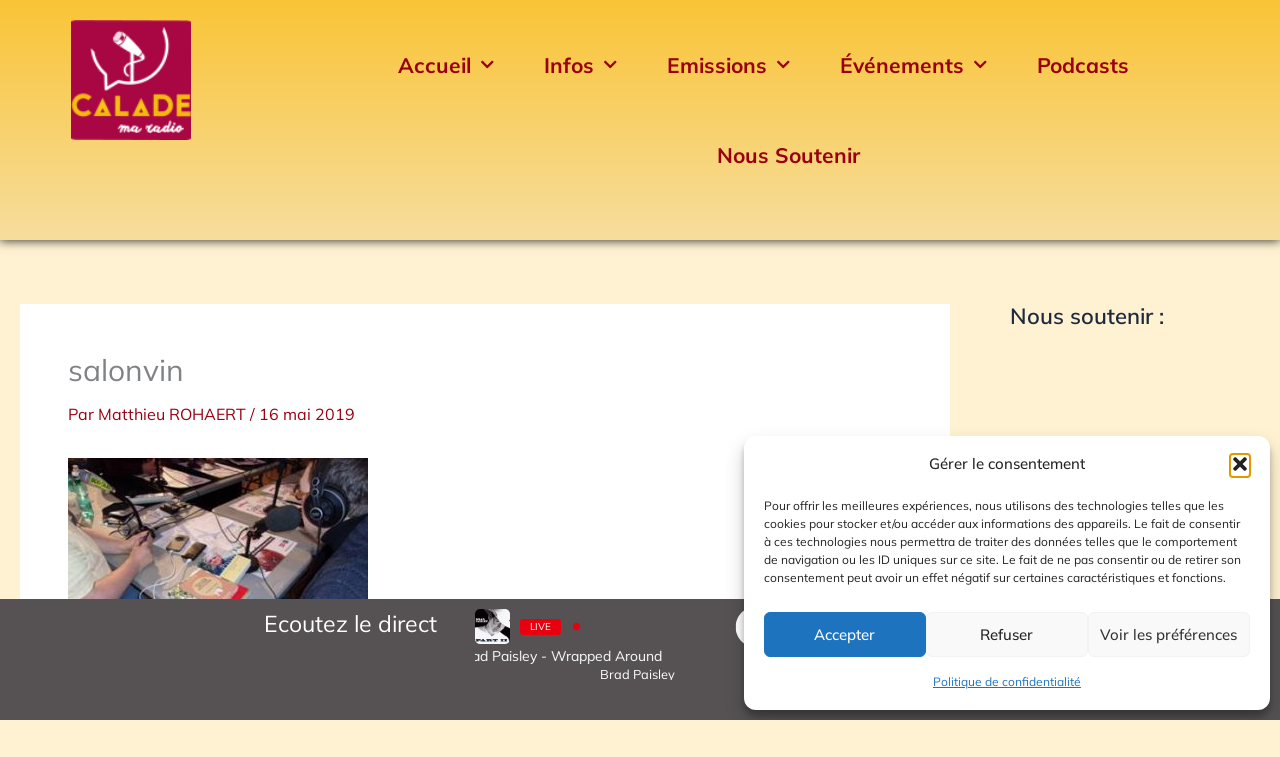

--- FILE ---
content_type: text/html; charset=UTF-8
request_url: https://www.radio-calade.fr/2019/05/16/esoep-au-salon-du-vin/salonvin/
body_size: 39764
content:
<!DOCTYPE html>
<html lang="fr-FR">
<head>
<meta charset="UTF-8">
<meta name="viewport" content="width=device-width, initial-scale=1">
	<link rel="profile" href="https://gmpg.org/xfn/11"> 
	<meta name='robots' content='index, follow, max-image-preview:large, max-snippet:-1, max-video-preview:-1' />

	<!-- This site is optimized with the Yoast SEO plugin v26.8 - https://yoast.com/product/yoast-seo-wordpress/ -->
	<title>salonvin - Calade, Ma Radio</title>
	<link rel="canonical" href="https://www.radio-calade.fr/2019/05/16/esoep-au-salon-du-vin/salonvin/" />
	<meta property="og:locale" content="fr_FR" />
	<meta property="og:type" content="article" />
	<meta property="og:title" content="salonvin - Calade, Ma Radio" />
	<meta property="og:url" content="https://www.radio-calade.fr/2019/05/16/esoep-au-salon-du-vin/salonvin/" />
	<meta property="og:site_name" content="Calade, Ma Radio" />
	<meta property="article:publisher" content="https://www.facebook.com/radiocalade" />
	<meta property="og:image" content="https://www.radio-calade.fr/2019/05/16/esoep-au-salon-du-vin/salonvin" />
	<meta property="og:image:width" content="346" />
	<meta property="og:image:height" content="259" />
	<meta property="og:image:type" content="image/jpeg" />
	<meta name="twitter:card" content="summary_large_image" />
	<meta name="twitter:site" content="@radiocalade" />
	<script type="application/ld+json" class="yoast-schema-graph">{"@context":"https://schema.org","@graph":[{"@type":"WebPage","@id":"https://www.radio-calade.fr/2019/05/16/esoep-au-salon-du-vin/salonvin/","url":"https://www.radio-calade.fr/2019/05/16/esoep-au-salon-du-vin/salonvin/","name":"salonvin - Calade, Ma Radio","isPartOf":{"@id":"https://www.radio-calade.fr/#website"},"primaryImageOfPage":{"@id":"https://www.radio-calade.fr/2019/05/16/esoep-au-salon-du-vin/salonvin/#primaryimage"},"image":{"@id":"https://www.radio-calade.fr/2019/05/16/esoep-au-salon-du-vin/salonvin/#primaryimage"},"thumbnailUrl":"https://www.radio-calade.fr/radiocalade/wp-content/uploads/2019/05/salonvin.jpg","datePublished":"2019-05-16T09:35:05+00:00","breadcrumb":{"@id":"https://www.radio-calade.fr/2019/05/16/esoep-au-salon-du-vin/salonvin/#breadcrumb"},"inLanguage":"fr-FR","potentialAction":[{"@type":"ReadAction","target":["https://www.radio-calade.fr/2019/05/16/esoep-au-salon-du-vin/salonvin/"]}]},{"@type":"ImageObject","inLanguage":"fr-FR","@id":"https://www.radio-calade.fr/2019/05/16/esoep-au-salon-du-vin/salonvin/#primaryimage","url":"https://www.radio-calade.fr/radiocalade/wp-content/uploads/2019/05/salonvin.jpg","contentUrl":"https://www.radio-calade.fr/radiocalade/wp-content/uploads/2019/05/salonvin.jpg","width":346,"height":259},{"@type":"BreadcrumbList","@id":"https://www.radio-calade.fr/2019/05/16/esoep-au-salon-du-vin/salonvin/#breadcrumb","itemListElement":[{"@type":"ListItem","position":1,"name":"Accueil","item":"https://www.radio-calade.fr/"},{"@type":"ListItem","position":2,"name":"ESOEP au Salon du Vin","item":"https://www.radio-calade.fr/2019/05/16/esoep-au-salon-du-vin/"},{"@type":"ListItem","position":3,"name":"salonvin"}]},{"@type":"WebSite","@id":"https://www.radio-calade.fr/#website","url":"https://www.radio-calade.fr/","name":"Calade, Ma Radio","description":"Calade ma radio","publisher":{"@id":"https://www.radio-calade.fr/#organization"},"potentialAction":[{"@type":"SearchAction","target":{"@type":"EntryPoint","urlTemplate":"https://www.radio-calade.fr/?s={search_term_string}"},"query-input":{"@type":"PropertyValueSpecification","valueRequired":true,"valueName":"search_term_string"}}],"inLanguage":"fr-FR"},{"@type":"Organization","@id":"https://www.radio-calade.fr/#organization","name":"Radio Calade","url":"https://www.radio-calade.fr/","logo":{"@type":"ImageObject","inLanguage":"fr-FR","@id":"https://www.radio-calade.fr/#/schema/logo/image/","url":"https://www.radio-calade.fr/radiocalade/wp-content/uploads/2021/03/logo-radio-calade-380.jpg","contentUrl":"https://www.radio-calade.fr/radiocalade/wp-content/uploads/2021/03/logo-radio-calade-380.jpg","width":380,"height":379,"caption":"Radio Calade"},"image":{"@id":"https://www.radio-calade.fr/#/schema/logo/image/"},"sameAs":["https://www.facebook.com/radiocalade","https://x.com/radiocalade","https://www.instagram.com/radiocalade"]}]}</script>
	<!-- / Yoast SEO plugin. -->


<link rel='dns-prefetch' href='//stats.wp.com' />
<link rel='dns-prefetch' href='//fonts.googleapis.com' />
<link rel="alternate" type="application/rss+xml" title="Calade, Ma Radio &raquo; Flux" href="https://www.radio-calade.fr/feed/" />
<link rel="alternate" type="application/rss+xml" title="Calade, Ma Radio &raquo; Flux des commentaires" href="https://www.radio-calade.fr/comments/feed/" />
<link rel="alternate" type="application/rss+xml" title="Calade, Ma Radio &raquo; salonvin Flux des commentaires" href="https://www.radio-calade.fr/2019/05/16/esoep-au-salon-du-vin/salonvin/feed/" />
<link rel="alternate" title="oEmbed (JSON)" type="application/json+oembed" href="https://www.radio-calade.fr/wp-json/oembed/1.0/embed?url=https%3A%2F%2Fwww.radio-calade.fr%2F2019%2F05%2F16%2Fesoep-au-salon-du-vin%2Fsalonvin%2F" />
<link rel="alternate" title="oEmbed (XML)" type="text/xml+oembed" href="https://www.radio-calade.fr/wp-json/oembed/1.0/embed?url=https%3A%2F%2Fwww.radio-calade.fr%2F2019%2F05%2F16%2Fesoep-au-salon-du-vin%2Fsalonvin%2F&#038;format=xml" />
<style id='wp-img-auto-sizes-contain-inline-css'>
img:is([sizes=auto i],[sizes^="auto," i]){contain-intrinsic-size:3000px 1500px}
/*# sourceURL=wp-img-auto-sizes-contain-inline-css */
</style>
<link rel='stylesheet' id='astra-theme-css-css' href='https://www.radio-calade.fr/radiocalade/wp-content/themes/astra/assets/css/minified/main.min.css?ver=4.12.1' media='all' />
<style id='astra-theme-css-inline-css'>
:root{--ast-post-nav-space:0;--ast-container-default-xlg-padding:3em;--ast-container-default-lg-padding:3em;--ast-container-default-slg-padding:2em;--ast-container-default-md-padding:3em;--ast-container-default-sm-padding:3em;--ast-container-default-xs-padding:2.4em;--ast-container-default-xxs-padding:1.8em;--ast-code-block-background:#ECEFF3;--ast-comment-inputs-background:#F9FAFB;--ast-normal-container-width:1520px;--ast-narrow-container-width:750px;--ast-blog-title-font-weight:normal;--ast-blog-meta-weight:inherit;--ast-global-color-primary:var(--ast-global-color-5);--ast-global-color-secondary:var(--ast-global-color-4);--ast-global-color-alternate-background:var(--ast-global-color-7);--ast-global-color-subtle-background:var(--ast-global-color-6);--ast-bg-style-guide:var( --ast-global-color-secondary,--ast-global-color-5 );--ast-shadow-style-guide:0px 0px 4px 0 #00000057;--ast-global-dark-bg-style:#fff;--ast-global-dark-lfs:#fbfbfb;--ast-widget-bg-color:#fafafa;--ast-wc-container-head-bg-color:#fbfbfb;--ast-title-layout-bg:#eeeeee;--ast-search-border-color:#e7e7e7;--ast-lifter-hover-bg:#e6e6e6;--ast-gallery-block-color:#000;--srfm-color-input-label:var(--ast-global-color-2);}html{font-size:100%;}a{color:#990011;}a:hover,a:focus{color:#d41023;}body,button,input,select,textarea,.ast-button,.ast-custom-button{font-family:-apple-system,BlinkMacSystemFont,Segoe UI,Roboto,Oxygen-Sans,Ubuntu,Cantarell,Helvetica Neue,sans-serif;font-weight:400;font-size:16px;font-size:1rem;line-height:var(--ast-body-line-height,1.65em);}blockquote{color:var(--ast-global-color-3);}h1,h2,h3,h4,h5,h6,.entry-content :where(h1,h2,h3,h4,h5,h6),.site-title,.site-title a{font-weight:600;}.ast-site-identity .site-title a{color:var(--ast-global-color-2);}.site-title{font-size:26px;font-size:1.625rem;display:block;}.site-header .site-description{font-size:15px;font-size:0.9375rem;display:none;}.entry-title{font-size:30px;font-size:1.875rem;}.archive .ast-article-post .ast-article-inner,.blog .ast-article-post .ast-article-inner,.archive .ast-article-post .ast-article-inner:hover,.blog .ast-article-post .ast-article-inner:hover{overflow:hidden;}h1,.entry-content :where(h1){font-size:40px;font-size:2.5rem;font-weight:600;line-height:1.4em;}h2,.entry-content :where(h2){font-size:20px;font-size:1.25rem;font-weight:600;line-height:1.3em;}h3,.entry-content :where(h3){font-size:25px;font-size:1.5625rem;font-weight:600;line-height:1.3em;}h4,.entry-content :where(h4){font-size:20px;font-size:1.25rem;line-height:1.2em;font-weight:600;}h5,.entry-content :where(h5){font-size:18px;font-size:1.125rem;line-height:1.2em;font-weight:600;}h6,.entry-content :where(h6){font-size:15px;font-size:0.9375rem;line-height:1.25em;font-weight:600;}::selection{background-color:var(--ast-global-color-0);color:#ffffff;}body,h1,h2,h3,h4,h5,h6,.entry-title a,.entry-content :where(h1,h2,h3,h4,h5,h6){color:var(--ast-global-color-3);}.tagcloud a:hover,.tagcloud a:focus,.tagcloud a.current-item{color:#ffffff;border-color:#990011;background-color:#990011;}input:focus,input[type="text"]:focus,input[type="email"]:focus,input[type="url"]:focus,input[type="password"]:focus,input[type="reset"]:focus,input[type="search"]:focus,textarea:focus{border-color:#990011;}input[type="radio"]:checked,input[type=reset],input[type="checkbox"]:checked,input[type="checkbox"]:hover:checked,input[type="checkbox"]:focus:checked,input[type=range]::-webkit-slider-thumb{border-color:#990011;background-color:#990011;box-shadow:none;}.site-footer a:hover + .post-count,.site-footer a:focus + .post-count{background:#990011;border-color:#990011;}.single .nav-links .nav-previous,.single .nav-links .nav-next{color:#990011;}.entry-meta,.entry-meta *{line-height:1.45;color:#990011;}.entry-meta a:not(.ast-button):hover,.entry-meta a:not(.ast-button):hover *,.entry-meta a:not(.ast-button):focus,.entry-meta a:not(.ast-button):focus *,.page-links > .page-link,.page-links .page-link:hover,.post-navigation a:hover{color:#d41023;}#cat option,.secondary .calendar_wrap thead a,.secondary .calendar_wrap thead a:visited{color:#990011;}.secondary .calendar_wrap #today,.ast-progress-val span{background:#990011;}.secondary a:hover + .post-count,.secondary a:focus + .post-count{background:#990011;border-color:#990011;}.calendar_wrap #today > a{color:#ffffff;}.page-links .page-link,.single .post-navigation a{color:#990011;}.ast-search-menu-icon .search-form button.search-submit{padding:0 4px;}.ast-search-menu-icon form.search-form{padding-right:0;}.ast-search-menu-icon.slide-search input.search-field{width:0;}.ast-header-search .ast-search-menu-icon.ast-dropdown-active .search-form,.ast-header-search .ast-search-menu-icon.ast-dropdown-active .search-field:focus{transition:all 0.2s;}.search-form input.search-field:focus{outline:none;}.ast-archive-title{color:var(--ast-global-color-2);}.widget-title,.widget .wp-block-heading{font-size:22px;font-size:1.375rem;color:var(--ast-global-color-2);}#secondary,#secondary button,#secondary input,#secondary select,#secondary textarea{font-size:16px;font-size:1rem;}.ast-single-post .entry-content a,.ast-comment-content a:not(.ast-comment-edit-reply-wrap a){text-decoration:underline;}.ast-single-post .wp-block-button .wp-block-button__link,.ast-single-post .elementor-widget-button .elementor-button,.ast-single-post .entry-content .uagb-tab a,.ast-single-post .entry-content .uagb-ifb-cta a,.ast-single-post .entry-content .wp-block-uagb-buttons a,.ast-single-post .entry-content .uabb-module-content a,.ast-single-post .entry-content .uagb-post-grid a,.ast-single-post .entry-content .uagb-timeline a,.ast-single-post .entry-content .uagb-toc__wrap a,.ast-single-post .entry-content .uagb-taxomony-box a,.entry-content .wp-block-latest-posts > li > a,.ast-single-post .entry-content .wp-block-file__button,a.ast-post-filter-single,.ast-single-post .wp-block-buttons .wp-block-button.is-style-outline .wp-block-button__link,.ast-single-post .ast-comment-content .comment-reply-link,.ast-single-post .ast-comment-content .comment-edit-link{text-decoration:none;}.ast-search-menu-icon.slide-search a:focus-visible:focus-visible,.astra-search-icon:focus-visible,#close:focus-visible,a:focus-visible,.ast-menu-toggle:focus-visible,.site .skip-link:focus-visible,.wp-block-loginout input:focus-visible,.wp-block-search.wp-block-search__button-inside .wp-block-search__inside-wrapper,.ast-header-navigation-arrow:focus-visible,.ast-orders-table__row .ast-orders-table__cell:focus-visible,a#ast-apply-coupon:focus-visible,#ast-apply-coupon:focus-visible,#close:focus-visible,.button.search-submit:focus-visible,#search_submit:focus,.normal-search:focus-visible,.ast-header-account-wrap:focus-visible,.astra-cart-drawer-close:focus,.ast-single-variation:focus,.ast-button:focus,.ast-builder-button-wrap:has(.ast-custom-button-link:focus),.ast-builder-button-wrap .ast-custom-button-link:focus{outline-style:dotted;outline-color:inherit;outline-width:thin;}input:focus,input[type="text"]:focus,input[type="email"]:focus,input[type="url"]:focus,input[type="password"]:focus,input[type="reset"]:focus,input[type="search"]:focus,input[type="number"]:focus,textarea:focus,.wp-block-search__input:focus,[data-section="section-header-mobile-trigger"] .ast-button-wrap .ast-mobile-menu-trigger-minimal:focus,.ast-mobile-popup-drawer.active .menu-toggle-close:focus,#ast-scroll-top:focus,#coupon_code:focus,#ast-coupon-code:focus{border-style:dotted;border-color:inherit;border-width:thin;}input{outline:none;}.ast-logo-title-inline .site-logo-img{padding-right:1em;}.site-logo-img img{ transition:all 0.2s linear;}body .ast-oembed-container *{position:absolute;top:0;width:100%;height:100%;left:0;}body .wp-block-embed-pocket-casts .ast-oembed-container *{position:unset;}.ast-single-post-featured-section + article {margin-top: 2em;}.site-content .ast-single-post-featured-section img {width: 100%;overflow: hidden;object-fit: cover;}.ast-separate-container .site-content .ast-single-post-featured-section + article {margin-top: -80px;z-index: 9;position: relative;border-radius: 4px;}@media (min-width: 922px) {.ast-no-sidebar .site-content .ast-article-image-container--wide {margin-left: -120px;margin-right: -120px;max-width: unset;width: unset;}.ast-left-sidebar .site-content .ast-article-image-container--wide,.ast-right-sidebar .site-content .ast-article-image-container--wide {margin-left: -10px;margin-right: -10px;}.site-content .ast-article-image-container--full {margin-left: calc( -50vw + 50%);margin-right: calc( -50vw + 50%);max-width: 100vw;width: 100vw;}.ast-left-sidebar .site-content .ast-article-image-container--full,.ast-right-sidebar .site-content .ast-article-image-container--full {margin-left: -10px;margin-right: -10px;max-width: inherit;width: auto;}}.site > .ast-single-related-posts-container {margin-top: 0;}@media (min-width: 922px) {.ast-desktop .ast-container--narrow {max-width: var(--ast-narrow-container-width);margin: 0 auto;}}#secondary {margin: 4em 0 2.5em;word-break: break-word;line-height: 2;}#secondary li {margin-bottom: 0.75em;}#secondary li:last-child {margin-bottom: 0;}@media (max-width: 768px) {.js_active .ast-plain-container.ast-single-post #secondary {margin-top: 1.5em;}}.ast-separate-container.ast-two-container #secondary .widget {background-color: #fff;padding: 2em;margin-bottom: 2em;}@media (min-width: 993px) {.ast-left-sidebar #secondary {padding-right: 60px;}.ast-right-sidebar #secondary {padding-left: 60px;}}@media (max-width: 993px) {.ast-right-sidebar #secondary {padding-left: 30px;}.ast-left-sidebar #secondary {padding-right: 30px;}}@media (min-width: 993px) {.ast-page-builder-template.ast-left-sidebar #secondary {padding-left: 60px;}.ast-page-builder-template.ast-right-sidebar #secondary {padding-right: 60px;}}@media (max-width: 993px) {.ast-page-builder-template.ast-right-sidebar #secondary {padding-right: 30px;}.ast-page-builder-template.ast-left-sidebar #secondary {padding-left: 30px;}}@media (max-width:921.9px){#ast-desktop-header{display:none;}}@media (min-width:922px){#ast-mobile-header{display:none;}}@media( max-width: 420px ) {.single .nav-links .nav-previous,.single .nav-links .nav-next {width: 100%;text-align: center;}}.wp-block-buttons.aligncenter{justify-content:center;}@media (max-width:921px){.ast-theme-transparent-header #primary,.ast-theme-transparent-header #secondary{padding:0;}}@media (max-width:921px){.ast-plain-container.ast-no-sidebar #primary{padding:0;}}.ast-plain-container.ast-no-sidebar #primary{margin-top:0;margin-bottom:0;}@media (min-width:1200px){.ast-plain-container.ast-no-sidebar #primary{margin-top:60px;margin-bottom:60px;}}.wp-block-button.is-style-outline .wp-block-button__link{border-color:var(--ast-global-color-0);}div.wp-block-button.is-style-outline > .wp-block-button__link:not(.has-text-color),div.wp-block-button.wp-block-button__link.is-style-outline:not(.has-text-color){color:var(--ast-global-color-0);}.wp-block-button.is-style-outline .wp-block-button__link:hover,.wp-block-buttons .wp-block-button.is-style-outline .wp-block-button__link:focus,.wp-block-buttons .wp-block-button.is-style-outline > .wp-block-button__link:not(.has-text-color):hover,.wp-block-buttons .wp-block-button.wp-block-button__link.is-style-outline:not(.has-text-color):hover{color:#ffffff;background-color:#d41023;border-color:#d41023;}.post-page-numbers.current .page-link,.ast-pagination .page-numbers.current{color:#ffffff;border-color:var(--ast-global-color-0);background-color:var(--ast-global-color-0);}.wp-block-button.is-style-outline .wp-block-button__link.wp-element-button,.ast-outline-button{border-color:var(--ast-global-color-0);font-family:inherit;font-weight:500;font-size:16px;font-size:1rem;line-height:1em;}.wp-block-buttons .wp-block-button.is-style-outline > .wp-block-button__link:not(.has-text-color),.wp-block-buttons .wp-block-button.wp-block-button__link.is-style-outline:not(.has-text-color),.ast-outline-button{color:var(--ast-global-color-0);}.wp-block-button.is-style-outline .wp-block-button__link:hover,.wp-block-buttons .wp-block-button.is-style-outline .wp-block-button__link:focus,.wp-block-buttons .wp-block-button.is-style-outline > .wp-block-button__link:not(.has-text-color):hover,.wp-block-buttons .wp-block-button.wp-block-button__link.is-style-outline:not(.has-text-color):hover,.ast-outline-button:hover,.ast-outline-button:focus,.wp-block-uagb-buttons-child .uagb-buttons-repeater.ast-outline-button:hover,.wp-block-uagb-buttons-child .uagb-buttons-repeater.ast-outline-button:focus{color:#ffffff;background-color:#d41023;border-color:#d41023;}.wp-block-button .wp-block-button__link.wp-element-button.is-style-outline:not(.has-background),.wp-block-button.is-style-outline>.wp-block-button__link.wp-element-button:not(.has-background),.ast-outline-button{background-color:transparent;}.entry-content[data-ast-blocks-layout] > figure{margin-bottom:1em;}h1.widget-title{font-weight:600;}h2.widget-title{font-weight:600;}h3.widget-title{font-weight:600;}.elementor-widget-container .elementor-loop-container .e-loop-item[data-elementor-type="loop-item"]{width:100%;}#page{display:flex;flex-direction:column;min-height:100vh;}.ast-404-layout-1 h1.page-title{color:var(--ast-global-color-2);}.single .post-navigation a{line-height:1em;height:inherit;}.error-404 .page-sub-title{font-size:1.5rem;font-weight:inherit;}.search .site-content .content-area .search-form{margin-bottom:0;}#page .site-content{flex-grow:1;}.widget{margin-bottom:1.25em;}#secondary li{line-height:1.5em;}#secondary .wp-block-group h2{margin-bottom:0.7em;}#secondary h2{font-size:1.7rem;}.ast-separate-container .ast-article-post,.ast-separate-container .ast-article-single,.ast-separate-container .comment-respond{padding:3em;}.ast-separate-container .ast-article-single .ast-article-single{padding:0;}.ast-article-single .wp-block-post-template-is-layout-grid{padding-left:0;}.ast-separate-container .comments-title,.ast-narrow-container .comments-title{padding:1.5em 2em;}.ast-page-builder-template .comment-form-textarea,.ast-comment-formwrap .ast-grid-common-col{padding:0;}.ast-comment-formwrap{padding:0;display:inline-flex;column-gap:20px;width:100%;margin-left:0;margin-right:0;}.comments-area textarea#comment:focus,.comments-area textarea#comment:active,.comments-area .ast-comment-formwrap input[type="text"]:focus,.comments-area .ast-comment-formwrap input[type="text"]:active {box-shadow:none;outline:none;}.archive.ast-page-builder-template .entry-header{margin-top:2em;}.ast-page-builder-template .ast-comment-formwrap{width:100%;}.entry-title{margin-bottom:0.5em;}.ast-archive-description p{font-size:inherit;font-weight:inherit;line-height:inherit;}.ast-separate-container .ast-comment-list li.depth-1,.hentry{margin-bottom:2em;}@media (min-width:921px){.ast-left-sidebar.ast-page-builder-template #secondary,.archive.ast-right-sidebar.ast-page-builder-template .site-main{padding-left:20px;padding-right:20px;}}@media (max-width:544px){.ast-comment-formwrap.ast-row{column-gap:10px;display:inline-block;}#ast-commentform .ast-grid-common-col{position:relative;width:100%;}}@media (min-width:1201px){.ast-separate-container .ast-article-post,.ast-separate-container .ast-article-single,.ast-separate-container .ast-author-box,.ast-separate-container .ast-404-layout-1,.ast-separate-container .no-results{padding:3em;}}@media (max-width:921px){.ast-left-sidebar #content > .ast-container{display:flex;flex-direction:column-reverse;width:100%;}}@media (max-width:921px){#secondary.secondary{padding-top:0;}.ast-separate-container.ast-right-sidebar #secondary{padding-left:1em;padding-right:1em;}.ast-separate-container.ast-two-container #secondary{padding-left:0;padding-right:0;}.ast-page-builder-template .entry-header #secondary,.ast-page-builder-template #secondary{margin-top:1.5em;}}@media (max-width:921px){.ast-right-sidebar #primary{padding-right:0;}.ast-page-builder-template.ast-left-sidebar #secondary,.ast-page-builder-template.ast-right-sidebar #secondary{padding-right:20px;padding-left:20px;}.ast-right-sidebar #secondary,.ast-left-sidebar #primary{padding-left:0;}.ast-left-sidebar #secondary{padding-right:0;}}@media (min-width:922px){.ast-separate-container.ast-right-sidebar #primary,.ast-separate-container.ast-left-sidebar #primary{border:0;}.search-no-results.ast-separate-container #primary{margin-bottom:4em;}}@media (min-width:922px){.ast-right-sidebar #primary{border-right:1px solid var(--ast-border-color);}.ast-left-sidebar #primary{border-left:1px solid var(--ast-border-color);}.ast-right-sidebar #secondary{border-left:1px solid var(--ast-border-color);margin-left:-1px;}.ast-left-sidebar #secondary{border-right:1px solid var(--ast-border-color);margin-right:-1px;}.ast-separate-container.ast-two-container.ast-right-sidebar #secondary{padding-left:30px;padding-right:0;}.ast-separate-container.ast-two-container.ast-left-sidebar #secondary{padding-right:30px;padding-left:0;}.ast-separate-container.ast-right-sidebar #secondary,.ast-separate-container.ast-left-sidebar #secondary{border:0;margin-left:auto;margin-right:auto;}.ast-separate-container.ast-two-container #secondary .widget:last-child{margin-bottom:0;}}.wp-block-button .wp-block-button__link{color:#ffffff;}.wp-block-button .wp-block-button__link:hover,.wp-block-button .wp-block-button__link:focus{color:#ffffff;background-color:#d41023;border-color:#d41023;}.elementor-widget-heading h1.elementor-heading-title{line-height:1.4em;}.elementor-widget-heading h2.elementor-heading-title{line-height:1.3em;}.elementor-widget-heading h3.elementor-heading-title{line-height:1.3em;}.elementor-widget-heading h4.elementor-heading-title{line-height:1.2em;}.elementor-widget-heading h5.elementor-heading-title{line-height:1.2em;}.elementor-widget-heading h6.elementor-heading-title{line-height:1.25em;}.wp-block-button .wp-block-button__link,.wp-block-search .wp-block-search__button,body .wp-block-file .wp-block-file__button{border-color:var(--ast-global-color-0);background-color:var(--ast-global-color-0);color:#ffffff;font-family:inherit;font-weight:500;line-height:1em;font-size:16px;font-size:1rem;padding-top:15px;padding-right:30px;padding-bottom:15px;padding-left:30px;}@media (max-width:921px){.wp-block-button .wp-block-button__link,.wp-block-search .wp-block-search__button,body .wp-block-file .wp-block-file__button{padding-top:14px;padding-right:28px;padding-bottom:14px;padding-left:28px;}}@media (max-width:544px){.wp-block-button .wp-block-button__link,.wp-block-search .wp-block-search__button,body .wp-block-file .wp-block-file__button{padding-top:12px;padding-right:24px;padding-bottom:12px;padding-left:24px;}}.menu-toggle,button,.ast-button,.ast-custom-button,.button,input#submit,input[type="button"],input[type="submit"],input[type="reset"],form[CLASS*="wp-block-search__"].wp-block-search .wp-block-search__inside-wrapper .wp-block-search__button,body .wp-block-file .wp-block-file__button,.search .search-submit{border-style:solid;border-top-width:0;border-right-width:0;border-left-width:0;border-bottom-width:0;color:#ffffff;border-color:var(--ast-global-color-0);background-color:var(--ast-global-color-0);padding-top:15px;padding-right:30px;padding-bottom:15px;padding-left:30px;font-family:inherit;font-weight:500;font-size:16px;font-size:1rem;line-height:1em;}button:focus,.menu-toggle:hover,button:hover,.ast-button:hover,.ast-custom-button:hover .button:hover,.ast-custom-button:hover ,input[type=reset]:hover,input[type=reset]:focus,input#submit:hover,input#submit:focus,input[type="button"]:hover,input[type="button"]:focus,input[type="submit"]:hover,input[type="submit"]:focus,form[CLASS*="wp-block-search__"].wp-block-search .wp-block-search__inside-wrapper .wp-block-search__button:hover,form[CLASS*="wp-block-search__"].wp-block-search .wp-block-search__inside-wrapper .wp-block-search__button:focus,body .wp-block-file .wp-block-file__button:hover,body .wp-block-file .wp-block-file__button:focus{color:#ffffff;background-color:#d41023;border-color:#d41023;}form[CLASS*="wp-block-search__"].wp-block-search .wp-block-search__inside-wrapper .wp-block-search__button.has-icon{padding-top:calc(15px - 3px);padding-right:calc(30px - 3px);padding-bottom:calc(15px - 3px);padding-left:calc(30px - 3px);}@media (max-width:921px){.menu-toggle,button,.ast-button,.ast-custom-button,.button,input#submit,input[type="button"],input[type="submit"],input[type="reset"],form[CLASS*="wp-block-search__"].wp-block-search .wp-block-search__inside-wrapper .wp-block-search__button,body .wp-block-file .wp-block-file__button,.search .search-submit{padding-top:14px;padding-right:28px;padding-bottom:14px;padding-left:28px;}}@media (max-width:544px){.menu-toggle,button,.ast-button,.ast-custom-button,.button,input#submit,input[type="button"],input[type="submit"],input[type="reset"],form[CLASS*="wp-block-search__"].wp-block-search .wp-block-search__inside-wrapper .wp-block-search__button,body .wp-block-file .wp-block-file__button,.search .search-submit{padding-top:12px;padding-right:24px;padding-bottom:12px;padding-left:24px;}}@media (max-width:921px){.ast-mobile-header-stack .main-header-bar .ast-search-menu-icon{display:inline-block;}.ast-header-break-point.ast-header-custom-item-outside .ast-mobile-header-stack .main-header-bar .ast-search-icon{margin:0;}.ast-comment-avatar-wrap img{max-width:2.5em;}.ast-comment-meta{padding:0 1.8888em 1.3333em;}.ast-separate-container .ast-comment-list li.depth-1{padding:1.5em 2.14em;}.ast-separate-container .comment-respond{padding:2em 2.14em;}}@media (min-width:544px){.ast-container{max-width:100%;}}@media (max-width:544px){.ast-separate-container .ast-article-post,.ast-separate-container .ast-article-single,.ast-separate-container .comments-title,.ast-separate-container .ast-archive-description{padding:1.5em 1em;}.ast-separate-container #content .ast-container{padding-left:0.54em;padding-right:0.54em;}.ast-separate-container .ast-comment-list .bypostauthor{padding:.5em;}.ast-search-menu-icon.ast-dropdown-active .search-field{width:170px;}.ast-separate-container #secondary{padding-top:0;}.ast-separate-container.ast-two-container #secondary .widget{margin-bottom:1.5em;padding-left:1em;padding-right:1em;}} #ast-mobile-header .ast-site-header-cart-li a{pointer-events:none;}.ast-separate-container{background-color:#fccc14;background-image:none;}@media (max-width:921px){.site-title{display:block;}.site-header .site-description{display:none;}h1,.entry-content :where(h1){font-size:30px;}h2,.entry-content :where(h2){font-size:25px;}h3,.entry-content :where(h3){font-size:20px;}}@media (max-width:544px){.site-title{display:block;}.site-header .site-description{display:none;}h1,.entry-content :where(h1){font-size:30px;}h2,.entry-content :where(h2){font-size:25px;}h3,.entry-content :where(h3){font-size:20px;}}@media (max-width:921px){html{font-size:91.2%;}}@media (max-width:544px){html{font-size:91.2%;}}@media (min-width:922px){.ast-container{max-width:1560px;}}@media (min-width:922px){.site-content .ast-container{display:flex;}}@media (max-width:921px){.site-content .ast-container{flex-direction:column;}}@media (min-width:922px){.main-header-menu .sub-menu .menu-item.ast-left-align-sub-menu:hover > .sub-menu,.main-header-menu .sub-menu .menu-item.ast-left-align-sub-menu.focus > .sub-menu{margin-left:-0px;}}.site .comments-area{padding-bottom:3em;}.wp-block-file {display: flex;align-items: center;flex-wrap: wrap;justify-content: space-between;}.wp-block-pullquote {border: none;}.wp-block-pullquote blockquote::before {content: "\201D";font-family: "Helvetica",sans-serif;display: flex;transform: rotate( 180deg );font-size: 6rem;font-style: normal;line-height: 1;font-weight: bold;align-items: center;justify-content: center;}.has-text-align-right > blockquote::before {justify-content: flex-start;}.has-text-align-left > blockquote::before {justify-content: flex-end;}figure.wp-block-pullquote.is-style-solid-color blockquote {max-width: 100%;text-align: inherit;}:root {--wp--custom--ast-default-block-top-padding: 3em;--wp--custom--ast-default-block-right-padding: 3em;--wp--custom--ast-default-block-bottom-padding: 3em;--wp--custom--ast-default-block-left-padding: 3em;--wp--custom--ast-container-width: 1520px;--wp--custom--ast-content-width-size: 1520px;--wp--custom--ast-wide-width-size: calc(1520px + var(--wp--custom--ast-default-block-left-padding) + var(--wp--custom--ast-default-block-right-padding));}.ast-narrow-container {--wp--custom--ast-content-width-size: 750px;--wp--custom--ast-wide-width-size: 750px;}@media(max-width: 921px) {:root {--wp--custom--ast-default-block-top-padding: 3em;--wp--custom--ast-default-block-right-padding: 2em;--wp--custom--ast-default-block-bottom-padding: 3em;--wp--custom--ast-default-block-left-padding: 2em;}}@media(max-width: 544px) {:root {--wp--custom--ast-default-block-top-padding: 3em;--wp--custom--ast-default-block-right-padding: 1.5em;--wp--custom--ast-default-block-bottom-padding: 3em;--wp--custom--ast-default-block-left-padding: 1.5em;}}.entry-content > .wp-block-group,.entry-content > .wp-block-cover,.entry-content > .wp-block-columns {padding-top: var(--wp--custom--ast-default-block-top-padding);padding-right: var(--wp--custom--ast-default-block-right-padding);padding-bottom: var(--wp--custom--ast-default-block-bottom-padding);padding-left: var(--wp--custom--ast-default-block-left-padding);}.ast-plain-container.ast-no-sidebar .entry-content > .alignfull,.ast-page-builder-template .ast-no-sidebar .entry-content > .alignfull {margin-left: calc( -50vw + 50%);margin-right: calc( -50vw + 50%);max-width: 100vw;width: 100vw;}.ast-plain-container.ast-no-sidebar .entry-content .alignfull .alignfull,.ast-page-builder-template.ast-no-sidebar .entry-content .alignfull .alignfull,.ast-plain-container.ast-no-sidebar .entry-content .alignfull .alignwide,.ast-page-builder-template.ast-no-sidebar .entry-content .alignfull .alignwide,.ast-plain-container.ast-no-sidebar .entry-content .alignwide .alignfull,.ast-page-builder-template.ast-no-sidebar .entry-content .alignwide .alignfull,.ast-plain-container.ast-no-sidebar .entry-content .alignwide .alignwide,.ast-page-builder-template.ast-no-sidebar .entry-content .alignwide .alignwide,.ast-plain-container.ast-no-sidebar .entry-content .wp-block-column .alignfull,.ast-page-builder-template.ast-no-sidebar .entry-content .wp-block-column .alignfull,.ast-plain-container.ast-no-sidebar .entry-content .wp-block-column .alignwide,.ast-page-builder-template.ast-no-sidebar .entry-content .wp-block-column .alignwide {margin-left: auto;margin-right: auto;width: 100%;}[data-ast-blocks-layout] .wp-block-separator:not(.is-style-dots) {height: 0;}[data-ast-blocks-layout] .wp-block-separator {margin: 20px auto;}[data-ast-blocks-layout] .wp-block-separator:not(.is-style-wide):not(.is-style-dots) {max-width: 100px;}[data-ast-blocks-layout] .wp-block-separator.has-background {padding: 0;}.entry-content[data-ast-blocks-layout] > * {max-width: var(--wp--custom--ast-content-width-size);margin-left: auto;margin-right: auto;}.entry-content[data-ast-blocks-layout] > .alignwide {max-width: var(--wp--custom--ast-wide-width-size);}.entry-content[data-ast-blocks-layout] .alignfull {max-width: none;}.entry-content .wp-block-columns {margin-bottom: 0;}blockquote {margin: 1.5em;border-color: rgba(0,0,0,0.05);}.wp-block-quote:not(.has-text-align-right):not(.has-text-align-center) {border-left: 5px solid rgba(0,0,0,0.05);}.has-text-align-right > blockquote,blockquote.has-text-align-right {border-right: 5px solid rgba(0,0,0,0.05);}.has-text-align-left > blockquote,blockquote.has-text-align-left {border-left: 5px solid rgba(0,0,0,0.05);}.wp-block-site-tagline,.wp-block-latest-posts .read-more {margin-top: 15px;}.wp-block-loginout p label {display: block;}.wp-block-loginout p:not(.login-remember):not(.login-submit) input {width: 100%;}.wp-block-loginout input:focus {border-color: transparent;}.wp-block-loginout input:focus {outline: thin dotted;}.entry-content .wp-block-media-text .wp-block-media-text__content {padding: 0 0 0 8%;}.entry-content .wp-block-media-text.has-media-on-the-right .wp-block-media-text__content {padding: 0 8% 0 0;}.entry-content .wp-block-media-text.has-background .wp-block-media-text__content {padding: 8%;}.entry-content .wp-block-cover:not([class*="background-color"]):not(.has-text-color.has-link-color) .wp-block-cover__inner-container,.entry-content .wp-block-cover:not([class*="background-color"]) .wp-block-cover-image-text,.entry-content .wp-block-cover:not([class*="background-color"]) .wp-block-cover-text,.entry-content .wp-block-cover-image:not([class*="background-color"]) .wp-block-cover__inner-container,.entry-content .wp-block-cover-image:not([class*="background-color"]) .wp-block-cover-image-text,.entry-content .wp-block-cover-image:not([class*="background-color"]) .wp-block-cover-text {color: var(--ast-global-color-primary,var(--ast-global-color-5));}.wp-block-loginout .login-remember input {width: 1.1rem;height: 1.1rem;margin: 0 5px 4px 0;vertical-align: middle;}.wp-block-latest-posts > li > *:first-child,.wp-block-latest-posts:not(.is-grid) > li:first-child {margin-top: 0;}.entry-content > .wp-block-buttons,.entry-content > .wp-block-uagb-buttons {margin-bottom: 1.5em;}.wp-block-search__inside-wrapper .wp-block-search__input {padding: 0 10px;color: var(--ast-global-color-3);background: var(--ast-global-color-primary,var(--ast-global-color-5));border-color: var(--ast-border-color);}.wp-block-latest-posts .read-more {margin-bottom: 1.5em;}.wp-block-search__no-button .wp-block-search__inside-wrapper .wp-block-search__input {padding-top: 5px;padding-bottom: 5px;}.wp-block-latest-posts .wp-block-latest-posts__post-date,.wp-block-latest-posts .wp-block-latest-posts__post-author {font-size: 1rem;}.wp-block-latest-posts > li > *,.wp-block-latest-posts:not(.is-grid) > li {margin-top: 12px;margin-bottom: 12px;}.ast-page-builder-template .entry-content[data-ast-blocks-layout] > .alignwide:where(:not(.uagb-is-root-container):not(.spectra-is-root-container)) > * {max-width: var(--wp--custom--ast-wide-width-size);}.ast-page-builder-template .entry-content[data-ast-blocks-layout] > .inherit-container-width > *,.ast-page-builder-template .entry-content[data-ast-blocks-layout] > *:not(.wp-block-group):where(:not(.uagb-is-root-container):not(.spectra-is-root-container)) > *,.entry-content[data-ast-blocks-layout] > .wp-block-cover .wp-block-cover__inner-container {max-width: var(--wp--custom--ast-content-width-size) ;margin-left: auto;margin-right: auto;}.ast-page-builder-template .entry-content[data-ast-blocks-layout] > *,.ast-page-builder-template .entry-content[data-ast-blocks-layout] > .alignfull:where(:not(.wp-block-group):not(.uagb-is-root-container):not(.spectra-is-root-container)) > * {max-width: none;}.entry-content[data-ast-blocks-layout] .wp-block-cover:not(.alignleft):not(.alignright) {width: auto;}@media(max-width: 1200px) {.ast-separate-container .entry-content > .alignfull,.ast-separate-container .entry-content[data-ast-blocks-layout] > .alignwide,.ast-plain-container .entry-content[data-ast-blocks-layout] > .alignwide,.ast-plain-container .entry-content .alignfull {margin-left: calc(-1 * min(var(--ast-container-default-xlg-padding),20px)) ;margin-right: calc(-1 * min(var(--ast-container-default-xlg-padding),20px));}}@media(min-width: 1201px) {.ast-separate-container .entry-content > .alignfull {margin-left: calc(-1 * var(--ast-container-default-xlg-padding) );margin-right: calc(-1 * var(--ast-container-default-xlg-padding) );}.ast-separate-container .entry-content[data-ast-blocks-layout] > .alignwide,.ast-plain-container .entry-content[data-ast-blocks-layout] > .alignwide {margin-left: calc(-1 * var(--wp--custom--ast-default-block-left-padding) );margin-right: calc(-1 * var(--wp--custom--ast-default-block-right-padding) );}}@media(min-width: 921px) {.ast-separate-container .entry-content .wp-block-group.alignwide:not(.inherit-container-width) > :where(:not(.alignleft):not(.alignright)),.ast-plain-container .entry-content .wp-block-group.alignwide:not(.inherit-container-width) > :where(:not(.alignleft):not(.alignright)) {max-width: calc( var(--wp--custom--ast-content-width-size) + 80px );}.ast-plain-container.ast-right-sidebar .entry-content[data-ast-blocks-layout] .alignfull,.ast-plain-container.ast-left-sidebar .entry-content[data-ast-blocks-layout] .alignfull {margin-left: -60px;margin-right: -60px;}}@media(min-width: 544px) {.entry-content > .alignleft {margin-right: 20px;}.entry-content > .alignright {margin-left: 20px;}}@media (max-width:544px){.wp-block-columns .wp-block-column:not(:last-child){margin-bottom:20px;}.wp-block-latest-posts{margin:0;}}@media( max-width: 600px ) {.entry-content .wp-block-media-text .wp-block-media-text__content,.entry-content .wp-block-media-text.has-media-on-the-right .wp-block-media-text__content {padding: 8% 0 0;}.entry-content .wp-block-media-text.has-background .wp-block-media-text__content {padding: 8%;}}.ast-page-builder-template .entry-header {padding-left: 0;}.ast-narrow-container .site-content .wp-block-uagb-image--align-full .wp-block-uagb-image__figure {max-width: 100%;margin-left: auto;margin-right: auto;}.entry-content ul,.entry-content ol {padding: revert;margin: revert;}.entry-content ul.wc-block-product-template{padding: 0;}:root .has-ast-global-color-0-color{color:var(--ast-global-color-0);}:root .has-ast-global-color-0-background-color{background-color:var(--ast-global-color-0);}:root .wp-block-button .has-ast-global-color-0-color{color:var(--ast-global-color-0);}:root .wp-block-button .has-ast-global-color-0-background-color{background-color:var(--ast-global-color-0);}:root .has-ast-global-color-1-color{color:var(--ast-global-color-1);}:root .has-ast-global-color-1-background-color{background-color:var(--ast-global-color-1);}:root .wp-block-button .has-ast-global-color-1-color{color:var(--ast-global-color-1);}:root .wp-block-button .has-ast-global-color-1-background-color{background-color:var(--ast-global-color-1);}:root .has-ast-global-color-2-color{color:var(--ast-global-color-2);}:root .has-ast-global-color-2-background-color{background-color:var(--ast-global-color-2);}:root .wp-block-button .has-ast-global-color-2-color{color:var(--ast-global-color-2);}:root .wp-block-button .has-ast-global-color-2-background-color{background-color:var(--ast-global-color-2);}:root .has-ast-global-color-3-color{color:var(--ast-global-color-3);}:root .has-ast-global-color-3-background-color{background-color:var(--ast-global-color-3);}:root .wp-block-button .has-ast-global-color-3-color{color:var(--ast-global-color-3);}:root .wp-block-button .has-ast-global-color-3-background-color{background-color:var(--ast-global-color-3);}:root .has-ast-global-color-4-color{color:var(--ast-global-color-4);}:root .has-ast-global-color-4-background-color{background-color:var(--ast-global-color-4);}:root .wp-block-button .has-ast-global-color-4-color{color:var(--ast-global-color-4);}:root .wp-block-button .has-ast-global-color-4-background-color{background-color:var(--ast-global-color-4);}:root .has-ast-global-color-5-color{color:var(--ast-global-color-5);}:root .has-ast-global-color-5-background-color{background-color:var(--ast-global-color-5);}:root .wp-block-button .has-ast-global-color-5-color{color:var(--ast-global-color-5);}:root .wp-block-button .has-ast-global-color-5-background-color{background-color:var(--ast-global-color-5);}:root .has-ast-global-color-6-color{color:var(--ast-global-color-6);}:root .has-ast-global-color-6-background-color{background-color:var(--ast-global-color-6);}:root .wp-block-button .has-ast-global-color-6-color{color:var(--ast-global-color-6);}:root .wp-block-button .has-ast-global-color-6-background-color{background-color:var(--ast-global-color-6);}:root .has-ast-global-color-7-color{color:var(--ast-global-color-7);}:root .has-ast-global-color-7-background-color{background-color:var(--ast-global-color-7);}:root .wp-block-button .has-ast-global-color-7-color{color:var(--ast-global-color-7);}:root .wp-block-button .has-ast-global-color-7-background-color{background-color:var(--ast-global-color-7);}:root .has-ast-global-color-8-color{color:var(--ast-global-color-8);}:root .has-ast-global-color-8-background-color{background-color:var(--ast-global-color-8);}:root .wp-block-button .has-ast-global-color-8-color{color:var(--ast-global-color-8);}:root .wp-block-button .has-ast-global-color-8-background-color{background-color:var(--ast-global-color-8);}:root{--ast-global-color-0:#046bd2;--ast-global-color-1:#045cb4;--ast-global-color-2:#1e293b;--ast-global-color-3:#334155;--ast-global-color-4:#f9fafb;--ast-global-color-5:#FFFFFF;--ast-global-color-6:#e2e8f0;--ast-global-color-7:#cbd5e1;--ast-global-color-8:#94a3b8;}:root {--ast-border-color : var(--ast-global-color-6);}.ast-breadcrumbs .trail-browse,.ast-breadcrumbs .trail-items,.ast-breadcrumbs .trail-items li{display:inline-block;margin:0;padding:0;border:none;background:inherit;text-indent:0;text-decoration:none;}.ast-breadcrumbs .trail-browse{font-size:inherit;font-style:inherit;font-weight:inherit;color:inherit;}.ast-breadcrumbs .trail-items{list-style:none;}.trail-items li::after{padding:0 0.3em;content:"\00bb";}.trail-items li:last-of-type::after{display:none;}h1,h2,h3,h4,h5,h6,.entry-content :where(h1,h2,h3,h4,h5,h6){color:var(--ast-global-color-2);}.entry-title a{color:var(--ast-global-color-2);}@media (max-width:921px){.ast-builder-grid-row-container.ast-builder-grid-row-tablet-3-firstrow .ast-builder-grid-row > *:first-child,.ast-builder-grid-row-container.ast-builder-grid-row-tablet-3-lastrow .ast-builder-grid-row > *:last-child{grid-column:1 / -1;}}@media (max-width:544px){.ast-builder-grid-row-container.ast-builder-grid-row-mobile-3-firstrow .ast-builder-grid-row > *:first-child,.ast-builder-grid-row-container.ast-builder-grid-row-mobile-3-lastrow .ast-builder-grid-row > *:last-child{grid-column:1 / -1;}}.ast-builder-layout-element[data-section="title_tagline"]{display:flex;}@media (max-width:921px){.ast-header-break-point .ast-builder-layout-element[data-section="title_tagline"]{display:flex;}}@media (max-width:544px){.ast-header-break-point .ast-builder-layout-element[data-section="title_tagline"]{display:flex;}}.ast-builder-menu-1{font-family:inherit;font-weight:inherit;}.ast-builder-menu-1 .menu-item > .menu-link{color:var(--ast-global-color-3);}.ast-builder-menu-1 .menu-item > .ast-menu-toggle{color:var(--ast-global-color-3);}.ast-builder-menu-1 .menu-item:hover > .menu-link,.ast-builder-menu-1 .inline-on-mobile .menu-item:hover > .ast-menu-toggle{color:var(--ast-global-color-1);}.ast-builder-menu-1 .menu-item:hover > .ast-menu-toggle{color:var(--ast-global-color-1);}.ast-builder-menu-1 .menu-item.current-menu-item > .menu-link,.ast-builder-menu-1 .inline-on-mobile .menu-item.current-menu-item > .ast-menu-toggle,.ast-builder-menu-1 .current-menu-ancestor > .menu-link{color:var(--ast-global-color-1);}.ast-builder-menu-1 .menu-item.current-menu-item > .ast-menu-toggle{color:var(--ast-global-color-1);}.ast-builder-menu-1 .sub-menu,.ast-builder-menu-1 .inline-on-mobile .sub-menu{border-top-width:2px;border-bottom-width:0px;border-right-width:0px;border-left-width:0px;border-color:var(--ast-global-color-0);border-style:solid;}.ast-builder-menu-1 .sub-menu .sub-menu{top:-2px;}.ast-builder-menu-1 .main-header-menu > .menu-item > .sub-menu,.ast-builder-menu-1 .main-header-menu > .menu-item > .astra-full-megamenu-wrapper{margin-top:0px;}.ast-desktop .ast-builder-menu-1 .main-header-menu > .menu-item > .sub-menu:before,.ast-desktop .ast-builder-menu-1 .main-header-menu > .menu-item > .astra-full-megamenu-wrapper:before{height:calc( 0px + 2px + 5px );}.ast-desktop .ast-builder-menu-1 .menu-item .sub-menu .menu-link{border-style:none;}@media (max-width:921px){.ast-header-break-point .ast-builder-menu-1 .menu-item.menu-item-has-children > .ast-menu-toggle{top:0;}.ast-builder-menu-1 .inline-on-mobile .menu-item.menu-item-has-children > .ast-menu-toggle{right:-15px;}.ast-builder-menu-1 .menu-item-has-children > .menu-link:after{content:unset;}.ast-builder-menu-1 .main-header-menu > .menu-item > .sub-menu,.ast-builder-menu-1 .main-header-menu > .menu-item > .astra-full-megamenu-wrapper{margin-top:0;}}@media (max-width:544px){.ast-header-break-point .ast-builder-menu-1 .menu-item.menu-item-has-children > .ast-menu-toggle{top:0;}.ast-builder-menu-1 .main-header-menu > .menu-item > .sub-menu,.ast-builder-menu-1 .main-header-menu > .menu-item > .astra-full-megamenu-wrapper{margin-top:0;}}.ast-builder-menu-1{display:flex;}@media (max-width:921px){.ast-header-break-point .ast-builder-menu-1{display:flex;}}@media (max-width:544px){.ast-header-break-point .ast-builder-menu-1{display:flex;}}.site-below-footer-wrap{padding-top:20px;padding-bottom:20px;}.site-below-footer-wrap[data-section="section-below-footer-builder"]{background-color:var(--ast-global-color-5);min-height:80px;border-style:solid;border-width:0px;border-top-width:1px;border-top-color:var(--ast-global-color-subtle-background,--ast-global-color-6);}.site-below-footer-wrap[data-section="section-below-footer-builder"] .ast-builder-grid-row{max-width:1520px;min-height:80px;margin-left:auto;margin-right:auto;}.site-below-footer-wrap[data-section="section-below-footer-builder"] .ast-builder-grid-row,.site-below-footer-wrap[data-section="section-below-footer-builder"] .site-footer-section{align-items:flex-start;}.site-below-footer-wrap[data-section="section-below-footer-builder"].ast-footer-row-inline .site-footer-section{display:flex;margin-bottom:0;}.ast-builder-grid-row-full .ast-builder-grid-row{grid-template-columns:1fr;}@media (max-width:921px){.site-below-footer-wrap[data-section="section-below-footer-builder"].ast-footer-row-tablet-inline .site-footer-section{display:flex;margin-bottom:0;}.site-below-footer-wrap[data-section="section-below-footer-builder"].ast-footer-row-tablet-stack .site-footer-section{display:block;margin-bottom:10px;}.ast-builder-grid-row-container.ast-builder-grid-row-tablet-full .ast-builder-grid-row{grid-template-columns:1fr;}}@media (max-width:544px){.site-below-footer-wrap[data-section="section-below-footer-builder"].ast-footer-row-mobile-inline .site-footer-section{display:flex;margin-bottom:0;}.site-below-footer-wrap[data-section="section-below-footer-builder"].ast-footer-row-mobile-stack .site-footer-section{display:block;margin-bottom:10px;}.ast-builder-grid-row-container.ast-builder-grid-row-mobile-full .ast-builder-grid-row{grid-template-columns:1fr;}}.site-below-footer-wrap[data-section="section-below-footer-builder"]{display:grid;}@media (max-width:921px){.ast-header-break-point .site-below-footer-wrap[data-section="section-below-footer-builder"]{display:grid;}}@media (max-width:544px){.ast-header-break-point .site-below-footer-wrap[data-section="section-below-footer-builder"]{display:grid;}}.ast-footer-copyright{text-align:center;}.ast-footer-copyright.site-footer-focus-item {color:var(--ast-global-color-3);}@media (max-width:921px){.ast-footer-copyright{text-align:center;}}@media (max-width:544px){.ast-footer-copyright{text-align:center;}}.ast-footer-copyright.site-footer-focus-item {font-size:16px;font-size:1rem;}.ast-footer-copyright.ast-builder-layout-element{display:flex;}@media (max-width:921px){.ast-header-break-point .ast-footer-copyright.ast-builder-layout-element{display:flex;}}@media (max-width:544px){.ast-header-break-point .ast-footer-copyright.ast-builder-layout-element{display:flex;}}.footer-widget-area.widget-area.site-footer-focus-item{width:auto;}.ast-footer-row-inline .footer-widget-area.widget-area.site-footer-focus-item{width:100%;}.elementor-posts-container [CLASS*="ast-width-"]{width:100%;}.elementor-template-full-width .ast-container{display:block;}.elementor-screen-only,.screen-reader-text,.screen-reader-text span,.ui-helper-hidden-accessible{top:0 !important;}@media (max-width:544px){.elementor-element .elementor-wc-products .woocommerce[class*="columns-"] ul.products li.product{width:auto;margin:0;}.elementor-element .woocommerce .woocommerce-result-count{float:none;}}.ast-header-break-point .main-header-bar{border-bottom-width:1px;}@media (min-width:922px){.main-header-bar{border-bottom-width:1px;}}@media (min-width:922px){#primary{width:75%;}#secondary{width:25%;}}.main-header-menu .menu-item, #astra-footer-menu .menu-item, .main-header-bar .ast-masthead-custom-menu-items{-js-display:flex;display:flex;-webkit-box-pack:center;-webkit-justify-content:center;-moz-box-pack:center;-ms-flex-pack:center;justify-content:center;-webkit-box-orient:vertical;-webkit-box-direction:normal;-webkit-flex-direction:column;-moz-box-orient:vertical;-moz-box-direction:normal;-ms-flex-direction:column;flex-direction:column;}.main-header-menu > .menu-item > .menu-link, #astra-footer-menu > .menu-item > .menu-link{height:100%;-webkit-box-align:center;-webkit-align-items:center;-moz-box-align:center;-ms-flex-align:center;align-items:center;-js-display:flex;display:flex;}.ast-header-break-point .main-navigation ul .menu-item .menu-link .icon-arrow:first-of-type svg{top:.2em;margin-top:0px;margin-left:0px;width:.65em;transform:translate(0, -2px) rotateZ(270deg);}.ast-mobile-popup-content .ast-submenu-expanded > .ast-menu-toggle{transform:rotateX(180deg);overflow-y:auto;}@media (min-width:922px){.ast-builder-menu .main-navigation > ul > li:last-child a{margin-right:0;}}.ast-separate-container .ast-article-inner{background-color:transparent;background-image:none;}.ast-separate-container .ast-article-post{background-color:var(--ast-global-color-5);background-image:none;}@media (max-width:921px){.ast-separate-container .ast-article-post{background-color:var(--ast-global-color-5);background-image:none;}}@media (max-width:544px){.ast-separate-container .ast-article-post{background-color:var(--ast-global-color-5);background-image:none;}}.ast-separate-container .ast-article-single:not(.ast-related-post), .ast-separate-container .error-404, .ast-separate-container .no-results, .single.ast-separate-container .site-main .ast-author-meta, .ast-separate-container .related-posts-title-wrapper, .ast-separate-container .comments-count-wrapper, .ast-box-layout.ast-plain-container .site-content, .ast-padded-layout.ast-plain-container .site-content, .ast-separate-container .ast-archive-description, .ast-separate-container .comments-area .comment-respond, .ast-separate-container .comments-area .ast-comment-list li, .ast-separate-container .comments-area .comments-title{background-color:var(--ast-global-color-5);background-image:none;}@media (max-width:921px){.ast-separate-container .ast-article-single:not(.ast-related-post), .ast-separate-container .error-404, .ast-separate-container .no-results, .single.ast-separate-container .site-main .ast-author-meta, .ast-separate-container .related-posts-title-wrapper, .ast-separate-container .comments-count-wrapper, .ast-box-layout.ast-plain-container .site-content, .ast-padded-layout.ast-plain-container .site-content, .ast-separate-container .ast-archive-description{background-color:var(--ast-global-color-5);background-image:none;}}@media (max-width:544px){.ast-separate-container .ast-article-single:not(.ast-related-post), .ast-separate-container .error-404, .ast-separate-container .no-results, .single.ast-separate-container .site-main .ast-author-meta, .ast-separate-container .related-posts-title-wrapper, .ast-separate-container .comments-count-wrapper, .ast-box-layout.ast-plain-container .site-content, .ast-padded-layout.ast-plain-container .site-content, .ast-separate-container .ast-archive-description{background-color:var(--ast-global-color-5);background-image:none;}}.ast-separate-container.ast-two-container #secondary .widget{background-color:var(--ast-global-color-5);background-image:none;}@media (max-width:921px){.ast-separate-container.ast-two-container #secondary .widget{background-color:var(--ast-global-color-5);background-image:none;}}@media (max-width:544px){.ast-separate-container.ast-two-container #secondary .widget{background-color:var(--ast-global-color-5);background-image:none;}}.ast-plain-container, .ast-page-builder-template{background-color:var(--ast-global-color-5);background-image:none;}@media (max-width:921px){.ast-plain-container, .ast-page-builder-template{background-color:var(--ast-global-color-5);background-image:none;}}@media (max-width:544px){.ast-plain-container, .ast-page-builder-template{background-color:var(--ast-global-color-5);background-image:none;}}
		#ast-scroll-top {
			display: none;
			position: fixed;
			text-align: center;
			cursor: pointer;
			z-index: 99;
			width: 2.1em;
			height: 2.1em;
			line-height: 2.1;
			color: #ffffff;
			border-radius: 2px;
			content: "";
			outline: inherit;
		}
		@media (min-width: 769px) {
			#ast-scroll-top {
				content: "769";
			}
		}
		#ast-scroll-top .ast-icon.icon-arrow svg {
			margin-left: 0px;
			vertical-align: middle;
			transform: translate(0, -20%) rotate(180deg);
			width: 1.6em;
		}
		.ast-scroll-to-top-right {
			right: 30px;
			bottom: 30px;
		}
		.ast-scroll-to-top-left {
			left: 30px;
			bottom: 30px;
		}
	#ast-scroll-top{background-color:#990011;font-size:20px;}@media (max-width:921px){#ast-scroll-top .ast-icon.icon-arrow svg{width:1em;}}.ast-mobile-header-content > *,.ast-desktop-header-content > * {padding: 10px 0;height: auto;}.ast-mobile-header-content > *:first-child,.ast-desktop-header-content > *:first-child {padding-top: 10px;}.ast-mobile-header-content > .ast-builder-menu,.ast-desktop-header-content > .ast-builder-menu {padding-top: 0;}.ast-mobile-header-content > *:last-child,.ast-desktop-header-content > *:last-child {padding-bottom: 0;}.ast-mobile-header-content .ast-search-menu-icon.ast-inline-search label,.ast-desktop-header-content .ast-search-menu-icon.ast-inline-search label {width: 100%;}.ast-desktop-header-content .main-header-bar-navigation .ast-submenu-expanded > .ast-menu-toggle::before {transform: rotateX(180deg);}#ast-desktop-header .ast-desktop-header-content,.ast-mobile-header-content .ast-search-icon,.ast-desktop-header-content .ast-search-icon,.ast-mobile-header-wrap .ast-mobile-header-content,.ast-main-header-nav-open.ast-popup-nav-open .ast-mobile-header-wrap .ast-mobile-header-content,.ast-main-header-nav-open.ast-popup-nav-open .ast-desktop-header-content {display: none;}.ast-main-header-nav-open.ast-header-break-point #ast-desktop-header .ast-desktop-header-content,.ast-main-header-nav-open.ast-header-break-point .ast-mobile-header-wrap .ast-mobile-header-content {display: block;}.ast-desktop .ast-desktop-header-content .astra-menu-animation-slide-up > .menu-item > .sub-menu,.ast-desktop .ast-desktop-header-content .astra-menu-animation-slide-up > .menu-item .menu-item > .sub-menu,.ast-desktop .ast-desktop-header-content .astra-menu-animation-slide-down > .menu-item > .sub-menu,.ast-desktop .ast-desktop-header-content .astra-menu-animation-slide-down > .menu-item .menu-item > .sub-menu,.ast-desktop .ast-desktop-header-content .astra-menu-animation-fade > .menu-item > .sub-menu,.ast-desktop .ast-desktop-header-content .astra-menu-animation-fade > .menu-item .menu-item > .sub-menu {opacity: 1;visibility: visible;}.ast-hfb-header.ast-default-menu-enable.ast-header-break-point .ast-mobile-header-wrap .ast-mobile-header-content .main-header-bar-navigation {width: unset;margin: unset;}.ast-mobile-header-content.content-align-flex-end .main-header-bar-navigation .menu-item-has-children > .ast-menu-toggle,.ast-desktop-header-content.content-align-flex-end .main-header-bar-navigation .menu-item-has-children > .ast-menu-toggle {left: calc( 20px - 0.907em);right: auto;}.ast-mobile-header-content .ast-search-menu-icon,.ast-mobile-header-content .ast-search-menu-icon.slide-search,.ast-desktop-header-content .ast-search-menu-icon,.ast-desktop-header-content .ast-search-menu-icon.slide-search {width: 100%;position: relative;display: block;right: auto;transform: none;}.ast-mobile-header-content .ast-search-menu-icon.slide-search .search-form,.ast-mobile-header-content .ast-search-menu-icon .search-form,.ast-desktop-header-content .ast-search-menu-icon.slide-search .search-form,.ast-desktop-header-content .ast-search-menu-icon .search-form {right: 0;visibility: visible;opacity: 1;position: relative;top: auto;transform: none;padding: 0;display: block;overflow: hidden;}.ast-mobile-header-content .ast-search-menu-icon.ast-inline-search .search-field,.ast-mobile-header-content .ast-search-menu-icon .search-field,.ast-desktop-header-content .ast-search-menu-icon.ast-inline-search .search-field,.ast-desktop-header-content .ast-search-menu-icon .search-field {width: 100%;padding-right: 5.5em;}.ast-mobile-header-content .ast-search-menu-icon .search-submit,.ast-desktop-header-content .ast-search-menu-icon .search-submit {display: block;position: absolute;height: 100%;top: 0;right: 0;padding: 0 1em;border-radius: 0;}.ast-hfb-header.ast-default-menu-enable.ast-header-break-point .ast-mobile-header-wrap .ast-mobile-header-content .main-header-bar-navigation ul .sub-menu .menu-link {padding-left: 30px;}.ast-hfb-header.ast-default-menu-enable.ast-header-break-point .ast-mobile-header-wrap .ast-mobile-header-content .main-header-bar-navigation .sub-menu .menu-item .menu-item .menu-link {padding-left: 40px;}.ast-mobile-popup-drawer.active .ast-mobile-popup-inner{background-color:#ffffff;;}.ast-mobile-header-wrap .ast-mobile-header-content, .ast-desktop-header-content{background-color:#ffffff;;}.ast-mobile-popup-content > *, .ast-mobile-header-content > *, .ast-desktop-popup-content > *, .ast-desktop-header-content > *{padding-top:0px;padding-bottom:0px;}.content-align-flex-start .ast-builder-layout-element{justify-content:flex-start;}.content-align-flex-start .main-header-menu{text-align:left;}.ast-mobile-popup-drawer.active .menu-toggle-close{color:#3a3a3a;}.ast-mobile-header-wrap .ast-primary-header-bar,.ast-primary-header-bar .site-primary-header-wrap{min-height:80px;}.ast-desktop .ast-primary-header-bar .main-header-menu > .menu-item{line-height:80px;}.ast-header-break-point #masthead .ast-mobile-header-wrap .ast-primary-header-bar,.ast-header-break-point #masthead .ast-mobile-header-wrap .ast-below-header-bar,.ast-header-break-point #masthead .ast-mobile-header-wrap .ast-above-header-bar{padding-left:20px;padding-right:20px;}.ast-header-break-point .ast-primary-header-bar{border-bottom-width:1px;border-bottom-color:var( --ast-global-color-subtle-background,--ast-global-color-7 );border-bottom-style:solid;}@media (min-width:922px){.ast-primary-header-bar{border-bottom-width:1px;border-bottom-color:var( --ast-global-color-subtle-background,--ast-global-color-7 );border-bottom-style:solid;}}.ast-primary-header-bar{background-color:#ffffff;background-image:none;}.ast-primary-header-bar{display:block;}@media (max-width:921px){.ast-header-break-point .ast-primary-header-bar{display:grid;}}@media (max-width:544px){.ast-header-break-point .ast-primary-header-bar{display:grid;}}[data-section="section-header-mobile-trigger"] .ast-button-wrap .ast-mobile-menu-trigger-minimal{color:var(--ast-global-color-0);border:none;background:transparent;}[data-section="section-header-mobile-trigger"] .ast-button-wrap .mobile-menu-toggle-icon .ast-mobile-svg{width:20px;height:20px;fill:var(--ast-global-color-0);}[data-section="section-header-mobile-trigger"] .ast-button-wrap .mobile-menu-wrap .mobile-menu{color:var(--ast-global-color-0);}.ast-builder-menu-mobile .main-navigation .main-header-menu .menu-item > .menu-link{color:var(--ast-global-color-3);}.ast-builder-menu-mobile .main-navigation .main-header-menu .menu-item > .ast-menu-toggle{color:var(--ast-global-color-3);}.ast-builder-menu-mobile .main-navigation .main-header-menu .menu-item:hover > .menu-link, .ast-builder-menu-mobile .main-navigation .inline-on-mobile .menu-item:hover > .ast-menu-toggle{color:var(--ast-global-color-1);}.ast-builder-menu-mobile .menu-item:hover > .menu-link, .ast-builder-menu-mobile .main-navigation .inline-on-mobile .menu-item:hover > .ast-menu-toggle{color:var(--ast-global-color-1);}.ast-builder-menu-mobile .main-navigation .menu-item:hover > .ast-menu-toggle{color:var(--ast-global-color-1);}.ast-builder-menu-mobile .main-navigation .menu-item.current-menu-item > .menu-link, .ast-builder-menu-mobile .main-navigation .inline-on-mobile .menu-item.current-menu-item > .ast-menu-toggle, .ast-builder-menu-mobile .main-navigation .menu-item.current-menu-ancestor > .menu-link, .ast-builder-menu-mobile .main-navigation .menu-item.current-menu-ancestor > .ast-menu-toggle{color:var(--ast-global-color-1);}.ast-builder-menu-mobile .main-navigation .menu-item.current-menu-item > .ast-menu-toggle{color:var(--ast-global-color-1);}.ast-builder-menu-mobile .main-navigation .menu-item.menu-item-has-children > .ast-menu-toggle{top:0;}.ast-builder-menu-mobile .main-navigation .menu-item-has-children > .menu-link:after{content:unset;}.ast-hfb-header .ast-builder-menu-mobile .main-header-menu, .ast-hfb-header .ast-builder-menu-mobile .main-navigation .menu-item .menu-link, .ast-hfb-header .ast-builder-menu-mobile .main-navigation .menu-item .sub-menu .menu-link{border-style:none;}.ast-builder-menu-mobile .main-navigation .menu-item.menu-item-has-children > .ast-menu-toggle{top:0;}@media (max-width:921px){.ast-builder-menu-mobile .main-navigation .main-header-menu .menu-item > .menu-link{color:var(--ast-global-color-3);}.ast-builder-menu-mobile .main-navigation .main-header-menu .menu-item > .ast-menu-toggle{color:var(--ast-global-color-3);}.ast-builder-menu-mobile .main-navigation .main-header-menu .menu-item:hover > .menu-link, .ast-builder-menu-mobile .main-navigation .inline-on-mobile .menu-item:hover > .ast-menu-toggle{color:var(--ast-global-color-1);background:var(--ast-global-color-4);}.ast-builder-menu-mobile .main-navigation .menu-item:hover > .ast-menu-toggle{color:var(--ast-global-color-1);}.ast-builder-menu-mobile .main-navigation .menu-item.current-menu-item > .menu-link, .ast-builder-menu-mobile .main-navigation .inline-on-mobile .menu-item.current-menu-item > .ast-menu-toggle, .ast-builder-menu-mobile .main-navigation .menu-item.current-menu-ancestor > .menu-link, .ast-builder-menu-mobile .main-navigation .menu-item.current-menu-ancestor > .ast-menu-toggle{color:var(--ast-global-color-1);background:var(--ast-global-color-4);}.ast-builder-menu-mobile .main-navigation .menu-item.current-menu-item > .ast-menu-toggle{color:var(--ast-global-color-1);}.ast-builder-menu-mobile .main-navigation .menu-item.menu-item-has-children > .ast-menu-toggle{top:0;}.ast-builder-menu-mobile .main-navigation .menu-item-has-children > .menu-link:after{content:unset;}.ast-builder-menu-mobile .main-navigation .main-header-menu , .ast-builder-menu-mobile .main-navigation .main-header-menu .menu-link, .ast-builder-menu-mobile .main-navigation .main-header-menu .sub-menu{background-color:var(--ast-global-color-5);}}@media (max-width:544px){.ast-builder-menu-mobile .main-navigation .menu-item.menu-item-has-children > .ast-menu-toggle{top:0;}}.ast-builder-menu-mobile .main-navigation{display:block;}@media (max-width:921px){.ast-header-break-point .ast-builder-menu-mobile .main-navigation{display:block;}}@media (max-width:544px){.ast-header-break-point .ast-builder-menu-mobile .main-navigation{display:block;}}:root{--e-global-color-astglobalcolor0:#046bd2;--e-global-color-astglobalcolor1:#045cb4;--e-global-color-astglobalcolor2:#1e293b;--e-global-color-astglobalcolor3:#334155;--e-global-color-astglobalcolor4:#f9fafb;--e-global-color-astglobalcolor5:#FFFFFF;--e-global-color-astglobalcolor6:#e2e8f0;--e-global-color-astglobalcolor7:#cbd5e1;--e-global-color-astglobalcolor8:#94a3b8;}
/*# sourceURL=astra-theme-css-inline-css */
</style>
<style id='wp-emoji-styles-inline-css'>

	img.wp-smiley, img.emoji {
		display: inline !important;
		border: none !important;
		box-shadow: none !important;
		height: 1em !important;
		width: 1em !important;
		margin: 0 0.07em !important;
		vertical-align: -0.1em !important;
		background: none !important;
		padding: 0 !important;
	}
/*# sourceURL=wp-emoji-styles-inline-css */
</style>
<style id='wp-block-library-inline-css'>
:root{--wp-block-synced-color:#7a00df;--wp-block-synced-color--rgb:122,0,223;--wp-bound-block-color:var(--wp-block-synced-color);--wp-editor-canvas-background:#ddd;--wp-admin-theme-color:#007cba;--wp-admin-theme-color--rgb:0,124,186;--wp-admin-theme-color-darker-10:#006ba1;--wp-admin-theme-color-darker-10--rgb:0,107,160.5;--wp-admin-theme-color-darker-20:#005a87;--wp-admin-theme-color-darker-20--rgb:0,90,135;--wp-admin-border-width-focus:2px}@media (min-resolution:192dpi){:root{--wp-admin-border-width-focus:1.5px}}.wp-element-button{cursor:pointer}:root .has-very-light-gray-background-color{background-color:#eee}:root .has-very-dark-gray-background-color{background-color:#313131}:root .has-very-light-gray-color{color:#eee}:root .has-very-dark-gray-color{color:#313131}:root .has-vivid-green-cyan-to-vivid-cyan-blue-gradient-background{background:linear-gradient(135deg,#00d084,#0693e3)}:root .has-purple-crush-gradient-background{background:linear-gradient(135deg,#34e2e4,#4721fb 50%,#ab1dfe)}:root .has-hazy-dawn-gradient-background{background:linear-gradient(135deg,#faaca8,#dad0ec)}:root .has-subdued-olive-gradient-background{background:linear-gradient(135deg,#fafae1,#67a671)}:root .has-atomic-cream-gradient-background{background:linear-gradient(135deg,#fdd79a,#004a59)}:root .has-nightshade-gradient-background{background:linear-gradient(135deg,#330968,#31cdcf)}:root .has-midnight-gradient-background{background:linear-gradient(135deg,#020381,#2874fc)}:root{--wp--preset--font-size--normal:16px;--wp--preset--font-size--huge:42px}.has-regular-font-size{font-size:1em}.has-larger-font-size{font-size:2.625em}.has-normal-font-size{font-size:var(--wp--preset--font-size--normal)}.has-huge-font-size{font-size:var(--wp--preset--font-size--huge)}.has-text-align-center{text-align:center}.has-text-align-left{text-align:left}.has-text-align-right{text-align:right}.has-fit-text{white-space:nowrap!important}#end-resizable-editor-section{display:none}.aligncenter{clear:both}.items-justified-left{justify-content:flex-start}.items-justified-center{justify-content:center}.items-justified-right{justify-content:flex-end}.items-justified-space-between{justify-content:space-between}.screen-reader-text{border:0;clip-path:inset(50%);height:1px;margin:-1px;overflow:hidden;padding:0;position:absolute;width:1px;word-wrap:normal!important}.screen-reader-text:focus{background-color:#ddd;clip-path:none;color:#444;display:block;font-size:1em;height:auto;left:5px;line-height:normal;padding:15px 23px 14px;text-decoration:none;top:5px;width:auto;z-index:100000}html :where(.has-border-color){border-style:solid}html :where([style*=border-top-color]){border-top-style:solid}html :where([style*=border-right-color]){border-right-style:solid}html :where([style*=border-bottom-color]){border-bottom-style:solid}html :where([style*=border-left-color]){border-left-style:solid}html :where([style*=border-width]){border-style:solid}html :where([style*=border-top-width]){border-top-style:solid}html :where([style*=border-right-width]){border-right-style:solid}html :where([style*=border-bottom-width]){border-bottom-style:solid}html :where([style*=border-left-width]){border-left-style:solid}html :where(img[class*=wp-image-]){height:auto;max-width:100%}:where(figure){margin:0 0 1em}html :where(.is-position-sticky){--wp-admin--admin-bar--position-offset:var(--wp-admin--admin-bar--height,0px)}@media screen and (max-width:600px){html :where(.is-position-sticky){--wp-admin--admin-bar--position-offset:0px}}
/*# sourceURL=/wp-includes/css/dist/block-library/common.min.css */
</style>
<link rel='stylesheet' id='wp-components-css' href='https://www.radio-calade.fr/radiocalade/wp-includes/css/dist/components/style.min.css?ver=6.9' media='all' />
<link rel='stylesheet' id='wp-preferences-css' href='https://www.radio-calade.fr/radiocalade/wp-includes/css/dist/preferences/style.min.css?ver=6.9' media='all' />
<link rel='stylesheet' id='wp-block-editor-css' href='https://www.radio-calade.fr/radiocalade/wp-includes/css/dist/block-editor/style.min.css?ver=6.9' media='all' />
<link rel='stylesheet' id='popup-maker-block-library-style-css' href='https://www.radio-calade.fr/radiocalade/wp-content/plugins/popup-maker/dist/packages/block-library-style.css?ver=dbea705cfafe089d65f1' media='all' />
<link rel='stylesheet' id='contact-form-7-css' href='https://www.radio-calade.fr/radiocalade/wp-content/plugins/contact-form-7/includes/css/styles.css?ver=6.1.4' media='all' />
<link rel='stylesheet' id='astra-contact-form-7-css' href='https://www.radio-calade.fr/radiocalade/wp-content/themes/astra/assets/css/minified/compatibility/contact-form-7-main.min.css?ver=4.12.1' media='all' />
<link rel='stylesheet' id='gn-frontend-gnfollow-style-css' href='https://www.radio-calade.fr/radiocalade/wp-content/plugins/gn-publisher/assets/css/gn-frontend-gnfollow.min.css?ver=1.5.26' media='all' />
<link rel='stylesheet' id='timetable_sf_style-css' href='https://www.radio-calade.fr/radiocalade/wp-content/plugins/timetable/style/superfish.css?ver=6.9' media='all' />
<link rel='stylesheet' id='timetable_gtip2_style-css' href='https://www.radio-calade.fr/radiocalade/wp-content/plugins/timetable/style/jquery.qtip.css?ver=6.9' media='all' />
<link rel='stylesheet' id='timetable_style-css' href='https://www.radio-calade.fr/radiocalade/wp-content/plugins/timetable/style/style.css?ver=6.9' media='all' />
<link rel='stylesheet' id='timetable_event_template-css' href='https://www.radio-calade.fr/radiocalade/wp-content/plugins/timetable/style/event_template.css?ver=6.9' media='all' />
<link rel='stylesheet' id='timetable_responsive_style-css' href='https://www.radio-calade.fr/radiocalade/wp-content/plugins/timetable/style/responsive.css?ver=6.9' media='all' />
<link rel='stylesheet' id='timetable_font_lato-css' href='//fonts.googleapis.com/css?family=Lato%3A400%2C700&#038;ver=6.9' media='all' />
<link rel='stylesheet' id='cmplz-general-css' href='https://www.radio-calade.fr/radiocalade/wp-content/plugins/complianz-gdpr/assets/css/cookieblocker.min.css?ver=1765904376' media='all' />
<link rel='stylesheet' id='crp-style-masonry-css' href='https://www.radio-calade.fr/radiocalade/wp-content/plugins/contextual-related-posts/css/masonry.min.css?ver=4.1.0' media='all' />
<link rel='stylesheet' id='chld_thm_cfg_child-css' href='https://www.radio-calade.fr/radiocalade/wp-content/themes/astra-child/style.css?ver=6.9' media='all' />
<link rel='stylesheet' id='elementor-frontend-css' href='https://www.radio-calade.fr/radiocalade/wp-content/plugins/elementor/assets/css/frontend.min.css?ver=3.34.2' media='all' />
<link rel='stylesheet' id='widget-image-css' href='https://www.radio-calade.fr/radiocalade/wp-content/plugins/elementor/assets/css/widget-image.min.css?ver=3.34.2' media='all' />
<link rel='stylesheet' id='widget-spacer-css' href='https://www.radio-calade.fr/radiocalade/wp-content/plugins/elementor/assets/css/widget-spacer.min.css?ver=3.34.2' media='all' />
<link rel='stylesheet' id='widget-nav-menu-css' href='https://www.radio-calade.fr/radiocalade/wp-content/plugins/elementor-pro/assets/css/widget-nav-menu.min.css?ver=3.34.0' media='all' />
<link rel='stylesheet' id='e-sticky-css' href='https://www.radio-calade.fr/radiocalade/wp-content/plugins/elementor-pro/assets/css/modules/sticky.min.css?ver=3.34.0' media='all' />
<link rel='stylesheet' id='elementor-icons-css' href='https://www.radio-calade.fr/radiocalade/wp-content/plugins/elementor/assets/lib/eicons/css/elementor-icons.min.css?ver=5.46.0' media='all' />
<link rel='stylesheet' id='elementor-post-5563-css' href='https://www.radio-calade.fr/radiocalade/wp-content/uploads/elementor/css/post-5563.css?ver=1769163124' media='all' />
<link rel='stylesheet' id='font-awesome-5-all-css' href='https://www.radio-calade.fr/radiocalade/wp-content/plugins/elementor/assets/lib/font-awesome/css/all.min.css?ver=3.34.2' media='all' />
<link rel='stylesheet' id='font-awesome-4-shim-css' href='https://www.radio-calade.fr/radiocalade/wp-content/plugins/elementor/assets/lib/font-awesome/css/v4-shims.min.css?ver=3.34.2' media='all' />
<link rel='stylesheet' id='elementor-post-25529-css' href='https://www.radio-calade.fr/radiocalade/wp-content/uploads/elementor/css/post-25529.css?ver=1769163124' media='all' />
<link rel='stylesheet' id='elementor-post-25516-css' href='https://www.radio-calade.fr/radiocalade/wp-content/uploads/elementor/css/post-25516.css?ver=1769163124' media='all' />
<link rel='stylesheet' id='recent-posts-widget-with-thumbnails-public-style-css' href='https://www.radio-calade.fr/radiocalade/wp-content/plugins/recent-posts-widget-with-thumbnails/public.css?ver=7.1.1' media='all' />
<link rel='stylesheet' id='popup-maker-site-css' href='//www.radio-calade.fr/radiocalade/wp-content/uploads/pum/pum-site-styles.css?generated=1755617074&#038;ver=1.21.5' media='all' />
<link rel='stylesheet' id='rtbs-css' href='https://www.radio-calade.fr/radiocalade/wp-content/plugins/responsive-tabs/inc/css/rtbs_style.min.css?ver=4.0.11' media='all' />
<link rel='stylesheet' id='elementor-icons-shared-0-css' href='https://www.radio-calade.fr/radiocalade/wp-content/plugins/elementor/assets/lib/font-awesome/css/fontawesome.min.css?ver=5.15.3' media='all' />
<link rel='stylesheet' id='elementor-icons-fa-solid-css' href='https://www.radio-calade.fr/radiocalade/wp-content/plugins/elementor/assets/lib/font-awesome/css/solid.min.css?ver=5.15.3' media='all' />
<script src="https://www.radio-calade.fr/radiocalade/wp-content/themes/astra/assets/js/minified/flexibility.min.js?ver=4.12.1" id="astra-flexibility-js"></script>
<script id="astra-flexibility-js-after">
typeof flexibility !== "undefined" && flexibility(document.documentElement);
//# sourceURL=astra-flexibility-js-after
</script>
<script src="https://www.radio-calade.fr/radiocalade/wp-content/plugins/alligator-popup/js/popup.js?ver=2.0.0" id="popup-js"></script>
<script src="https://www.radio-calade.fr/radiocalade/wp-includes/js/jquery/jquery.min.js?ver=3.7.1" id="jquery-core-js"></script>
<script src="https://www.radio-calade.fr/radiocalade/wp-includes/js/jquery/jquery-migrate.min.js?ver=3.4.1" id="jquery-migrate-js"></script>
<script src="https://www.radio-calade.fr/radiocalade/wp-content/plugins/elementor/assets/lib/font-awesome/js/v4-shims.min.js?ver=3.34.2" id="font-awesome-4-shim-js"></script>
<script src="https://www.radio-calade.fr/radiocalade/wp-content/plugins/responsive-tabs/inc/js/rtbs.min.js?ver=4.0.11" id="rtbs-js"></script>
<link rel="https://api.w.org/" href="https://www.radio-calade.fr/wp-json/" /><link rel="alternate" title="JSON" type="application/json" href="https://www.radio-calade.fr/wp-json/wp/v2/media/1999" /><link rel="EditURI" type="application/rsd+xml" title="RSD" href="https://www.radio-calade.fr/radiocalade/xmlrpc.php?rsd" />
<meta name="generator" content="WordPress 6.9" />
<link rel='shortlink' href='https://www.radio-calade.fr/?p=1999' />
	<style>img#wpstats{display:none}</style>
					<style>.cmplz-hidden {
					display: none !important;
				}</style><!-- Analytics by WP Statistics - https://wp-statistics.com -->
<link rel="pingback" href="https://www.radio-calade.fr/radiocalade/xmlrpc.php">
<meta name="generator" content="Elementor 3.34.2; features: additional_custom_breakpoints; settings: css_print_method-external, google_font-enabled, font_display-auto">
			<style>
				.e-con.e-parent:nth-of-type(n+4):not(.e-lazyloaded):not(.e-no-lazyload),
				.e-con.e-parent:nth-of-type(n+4):not(.e-lazyloaded):not(.e-no-lazyload) * {
					background-image: none !important;
				}
				@media screen and (max-height: 1024px) {
					.e-con.e-parent:nth-of-type(n+3):not(.e-lazyloaded):not(.e-no-lazyload),
					.e-con.e-parent:nth-of-type(n+3):not(.e-lazyloaded):not(.e-no-lazyload) * {
						background-image: none !important;
					}
				}
				@media screen and (max-height: 640px) {
					.e-con.e-parent:nth-of-type(n+2):not(.e-lazyloaded):not(.e-no-lazyload),
					.e-con.e-parent:nth-of-type(n+2):not(.e-lazyloaded):not(.e-no-lazyload) * {
						background-image: none !important;
					}
				}
			</style>
						<meta name="theme-color" content="#FEF2D2">
			<link rel="icon" href="https://www.radio-calade.fr/radiocalade/wp-content/uploads/2024/09/Logo-Calade-Pastille-150x150.png" sizes="32x32" />
<link rel="icon" href="https://www.radio-calade.fr/radiocalade/wp-content/uploads/2024/09/Logo-Calade-Pastille.png" sizes="192x192" />
<link rel="apple-touch-icon" href="https://www.radio-calade.fr/radiocalade/wp-content/uploads/2024/09/Logo-Calade-Pastille.png" />
<meta name="msapplication-TileImage" content="https://www.radio-calade.fr/radiocalade/wp-content/uploads/2024/09/Logo-Calade-Pastille.png" />
</head>

<body data-rsssl=1 data-cmplz=1 itemtype='https://schema.org/Blog' itemscope='itemscope' class="attachment wp-singular attachment-template-default single single-attachment postid-1999 attachmentid-1999 attachment-jpeg wp-custom-logo wp-embed-responsive wp-theme-astra wp-child-theme-astra-child ast-desktop ast-separate-container ast-right-sidebar astra-4.12.1 group-blog ast-blog-single-style-1 ast-custom-post-type ast-single-post ast-inherit-site-logo-transparent ast-hfb-header ast-normal-title-enabled elementor-default elementor-kit-5563">

<a
	class="skip-link screen-reader-text"
	href="#content">
		Aller au contenu</a>

<div
class="hfeed site" id="page">
			<header data-elementor-type="header" data-elementor-id="25529" class="elementor elementor-25529 elementor-location-header" data-elementor-post-type="elementor_library">
					<section class="elementor-section elementor-top-section elementor-element elementor-element-2e335976 elementor-section-full_width elementor-section-height-default elementor-section-height-default" data-id="2e335976" data-element_type="section" data-settings="{&quot;background_background&quot;:&quot;gradient&quot;}">
						<div class="elementor-container elementor-column-gap-default">
					<div class="elementor-column elementor-col-100 elementor-top-column elementor-element elementor-element-2d6309ee" data-id="2d6309ee" data-element_type="column" data-settings="{&quot;background_background&quot;:&quot;classic&quot;}">
			<div class="elementor-widget-wrap elementor-element-populated">
						<section class="elementor-section elementor-inner-section elementor-element elementor-element-59ed5049 elementor-section-full_width elementor-section-height-default elementor-section-height-default" data-id="59ed5049" data-element_type="section" data-settings="{&quot;background_background&quot;:&quot;classic&quot;}">
						<div class="elementor-container elementor-column-gap-default">
					<div class="elementor-column elementor-col-20 elementor-inner-column elementor-element elementor-element-8e2cbae" data-id="8e2cbae" data-element_type="column">
			<div class="elementor-widget-wrap">
							</div>
		</div>
				<div class="elementor-column elementor-col-20 elementor-inner-column elementor-element elementor-element-187718bf" data-id="187718bf" data-element_type="column">
			<div class="elementor-widget-wrap elementor-element-populated">
						<div class="elementor-element elementor-element-12d15df3 elementor-widget elementor-widget-image" data-id="12d15df3" data-element_type="widget" data-widget_type="image.default">
				<div class="elementor-widget-container">
																<a href="https://www.radio-calade.fr">
							<img src="https://www.radio-calade.fr/radiocalade/wp-content/uploads/elementor/thumbs/Logo-Calade-Rouge-carre-qtr4tt4u93pcvircvue8p722h6rtd8aw89u75rkr1k.png" title="Logo Calade Rouge" alt="Logo Calade Rouge" loading="lazy" />								</a>
															</div>
				</div>
					</div>
		</div>
				<div class="elementor-column elementor-col-20 elementor-inner-column elementor-element elementor-element-2bdc70a0" data-id="2bdc70a0" data-element_type="column">
			<div class="elementor-widget-wrap elementor-element-populated">
						<div class="elementor-element elementor-element-14b28550 elementor-widget elementor-widget-spacer" data-id="14b28550" data-element_type="widget" data-widget_type="spacer.default">
				<div class="elementor-widget-container">
							<div class="elementor-spacer">
			<div class="elementor-spacer-inner"></div>
		</div>
						</div>
				</div>
					</div>
		</div>
				<div class="elementor-column elementor-col-20 elementor-inner-column elementor-element elementor-element-327dfbec" data-id="327dfbec" data-element_type="column">
			<div class="elementor-widget-wrap elementor-element-populated">
						<div class="elementor-element elementor-element-5dccab37 elementor-nav-menu__align-center elementor-nav-menu--stretch elementor-nav-menu__text-align-center elementor-nav-menu--dropdown-tablet elementor-nav-menu--toggle elementor-nav-menu--burger elementor-widget elementor-widget-nav-menu" data-id="5dccab37" data-element_type="widget" data-settings="{&quot;full_width&quot;:&quot;stretch&quot;,&quot;submenu_icon&quot;:{&quot;value&quot;:&quot;&lt;i class=\&quot;fas fa-chevron-down\&quot; aria-hidden=\&quot;true\&quot;&gt;&lt;\/i&gt;&quot;,&quot;library&quot;:&quot;fa-solid&quot;},&quot;layout&quot;:&quot;horizontal&quot;,&quot;toggle&quot;:&quot;burger&quot;}" data-widget_type="nav-menu.default">
				<div class="elementor-widget-container">
								<nav aria-label="Menu" class="elementor-nav-menu--main elementor-nav-menu__container elementor-nav-menu--layout-horizontal e--pointer-underline e--animation-drop-out">
				<ul id="menu-1-5dccab37" class="elementor-nav-menu"><li class="menu-item menu-item-type-custom menu-item-object-custom menu-item-home menu-item-has-children menu-item-1437"><a aria-expanded="false" href="https://www.radio-calade.fr/" class="elementor-item menu-link">Accueil<span role="application" class="dropdown-menu-toggle ast-header-navigation-arrow" tabindex="0" aria-expanded="false" aria-label="Permutateur de Menu" aria-haspopup="true"></span></a>
<ul class="sub-menu elementor-nav-menu--dropdown">
	<li class="menu-item menu-item-type-post_type menu-item-object-page menu-item-12274"><a href="https://www.radio-calade.fr/a-propos-de-radio-calade/" class="elementor-sub-item menu-link">A propos</a></li>
	<li class="menu-item menu-item-type-post_type menu-item-object-page menu-item-13118"><a href="https://www.radio-calade.fr/nous-contacter/" class="elementor-sub-item menu-link">Nous contacter</a></li>
	<li class="menu-item menu-item-type-post_type menu-item-object-page menu-item-13766"><a href="https://www.radio-calade.fr/partenaires-institutionnels/" class="elementor-sub-item menu-link">Partenaires</a></li>
</ul>
</li>
<li class="menu-item menu-item-type-taxonomy menu-item-object-category menu-item-has-children menu-item-1218"><a aria-expanded="false" href="https://www.radio-calade.fr/category/podcast/infos/" class="elementor-item menu-link">Infos<span role="application" class="dropdown-menu-toggle ast-header-navigation-arrow" tabindex="0" aria-expanded="false" aria-label="Permutateur de Menu" aria-haspopup="true"></span></a>
<ul class="sub-menu elementor-nav-menu--dropdown">
	<li class="menu-item menu-item-type-post_type menu-item-object-page menu-item-1551"><a href="https://www.radio-calade.fr/radio-calade/les-rendez-vous-infos-sur-calade/" class="elementor-sub-item menu-link">Les rendez-vous infos</a></li>
	<li class="menu-item menu-item-type-post_type menu-item-object-post menu-item-5057"><a href="https://www.radio-calade.fr/2020/01/16/le-journal-de-rfi/" class="elementor-sub-item menu-link">Le Journal de RFI</a></li>
	<li class="menu-item menu-item-type-post_type menu-item-object-page menu-item-5092"><a href="https://www.radio-calade.fr/escale/" class="elementor-sub-item menu-link">Escale</a></li>
	<li class="menu-item menu-item-type-taxonomy menu-item-object-category menu-item-1219"><a href="https://www.radio-calade.fr/category/podcast/infos/journaux/" class="elementor-sub-item menu-link">Journal du jour</a></li>
	<li class="menu-item menu-item-type-taxonomy menu-item-object-category menu-item-1220"><a href="https://www.radio-calade.fr/category/podcast/infos/magazines-infos/" class="elementor-sub-item menu-link">Magazines d&rsquo;Infos</a></li>
	<li class="menu-item menu-item-type-post_type menu-item-object-page menu-item-5069"><a href="https://www.radio-calade.fr/onu-info/" class="elementor-sub-item menu-link">ONU Info</a></li>
</ul>
</li>
<li class="menu-item menu-item-type-taxonomy menu-item-object-category menu-item-has-children menu-item-1229"><a aria-expanded="false" href="https://www.radio-calade.fr/category/podcast/emissions/" class="elementor-item menu-link">Emissions<span role="application" class="dropdown-menu-toggle ast-header-navigation-arrow" tabindex="0" aria-expanded="false" aria-label="Permutateur de Menu" aria-haspopup="true"></span></a>
<ul class="sub-menu elementor-nav-menu--dropdown">
	<li class="menu-item menu-item-type-post_type menu-item-object-page menu-item-13727"><a href="https://www.radio-calade.fr/grille-des-programmes/" class="elementor-sub-item menu-link">Grille des Programmes</a></li>
	<li class="menu-item menu-item-type-taxonomy menu-item-object-category menu-item-has-children menu-item-1221"><a aria-expanded="false" href="https://www.radio-calade.fr/category/podcast/emissions/mag_talk/" class="elementor-sub-item menu-link">Magazines et Divertissements<span role="application" class="dropdown-menu-toggle ast-header-navigation-arrow" tabindex="0" aria-expanded="false" aria-label="Permutateur de Menu" aria-haspopup="true"></span></a>
	<ul class="sub-menu elementor-nav-menu--dropdown">
		<li class="menu-item menu-item-type-taxonomy menu-item-object-category menu-item-5760"><a href="https://www.radio-calade.fr/category/podcast/emissions/mag_talk/aura_des_paquerettes/" class="elementor-sub-item menu-link">AURA des Pâquerettes</a></li>
		<li class="menu-item menu-item-type-taxonomy menu-item-object-category menu-item-32566"><a href="https://www.radio-calade.fr/category/podcast/emissions/mag_talk/courant-porteur/" class="elementor-sub-item menu-link">COURANT PORTEUR</a></li>
		<li class="menu-item menu-item-type-taxonomy menu-item-object-category menu-item-32480"><a href="https://www.radio-calade.fr/category/podcast/emissions/mag_talk/et-tu-fais-quoi-dans-la-vie/" class="elementor-sub-item menu-link">« Et Tu Fais Quoi Dans La Vie ? »</a></li>
		<li class="menu-item menu-item-type-taxonomy menu-item-object-category menu-item-26992"><a href="https://www.radio-calade.fr/category/podcast/emissions/mag_talk/les-invites-de-la-meridienne/" class="elementor-sub-item menu-link">Les Invités de la Méridienne</a></li>
		<li class="menu-item menu-item-type-taxonomy menu-item-object-category menu-item-has-children menu-item-26993"><a aria-expanded="false" href="https://www.radio-calade.fr/category/podcast/emissions/mag_talk/chroniques-de-la-meridiennes/" class="elementor-sub-item menu-link">Chroniques de la Meridiennes<span role="application" class="dropdown-menu-toggle ast-header-navigation-arrow" tabindex="0" aria-expanded="false" aria-label="Permutateur de Menu" aria-haspopup="true"></span></a>
		<ul class="sub-menu elementor-nav-menu--dropdown">
			<li class="menu-item menu-item-type-taxonomy menu-item-object-category menu-item-26995"><a href="https://www.radio-calade.fr/category/podcast/emissions/mag_talk/chroniques-de-la-meridiennes/chroniques-bien-etre/" class="elementor-sub-item menu-link">Chroniques Bien-Être</a></li>
			<li class="menu-item menu-item-type-taxonomy menu-item-object-category menu-item-26996"><a href="https://www.radio-calade.fr/category/podcast/emissions/mag_talk/chroniques-de-la-meridiennes/chroniques-litteraires/" class="elementor-sub-item menu-link">Chroniques Littéraires</a></li>
			<li class="menu-item menu-item-type-taxonomy menu-item-object-category menu-item-26994"><a href="https://www.radio-calade.fr/category/podcast/emissions/mag_talk/chroniques-de-la-meridiennes/chronique-musicales/" class="elementor-sub-item menu-link">Chronique Musicales</a></li>
			<li class="menu-item menu-item-type-taxonomy menu-item-object-category menu-item-26997"><a href="https://www.radio-calade.fr/category/podcast/emissions/mag_talk/chroniques-de-la-meridiennes/nuances-du-monde/" class="elementor-sub-item menu-link">Nuances du Monde</a></li>
		</ul>
</li>
		<li class="menu-item menu-item-type-taxonomy menu-item-object-category menu-item-4097"><a href="https://www.radio-calade.fr/category/podcast/emissions/mag_talk/parlons-equilibre/" class="elementor-sub-item menu-link">Parlons Equilibre</a></li>
		<li class="menu-item menu-item-type-taxonomy menu-item-object-category menu-item-1225"><a href="https://www.radio-calade.fr/category/podcast/emissions/mag_talk/recto-verso/" class="elementor-sub-item menu-link">Recto-Verso</a></li>
		<li class="menu-item menu-item-type-taxonomy menu-item-object-category menu-item-22053"><a href="https://www.radio-calade.fr/category/podcast/emissions/mag_talk/sante-beaujolais-dombes/" class="elementor-sub-item menu-link">Santé Beaujolais Dombes</a></li>
	</ul>
</li>
	<li class="menu-item menu-item-type-taxonomy menu-item-object-category menu-item-has-children menu-item-1202"><a aria-expanded="false" href="https://www.radio-calade.fr/category/podcast/emissions/emissions-expression/" class="elementor-sub-item menu-link">Emissions d&rsquo;Expression<span role="application" class="dropdown-menu-toggle ast-header-navigation-arrow" tabindex="0" aria-expanded="false" aria-label="Permutateur de Menu" aria-haspopup="true"></span></a>
	<ul class="sub-menu elementor-nav-menu--dropdown">
		<li class="menu-item menu-item-type-taxonomy menu-item-object-category menu-item-18110"><a href="https://www.radio-calade.fr/category/podcast/emissions/emissions-expression/alors-on-change/" class="elementor-sub-item menu-link">ALORS ON CHANGE</a></li>
		<li class="menu-item menu-item-type-taxonomy menu-item-object-category menu-item-26998"><a href="https://www.radio-calade.fr/category/podcast/emissions/emissions-expression/couleurs-du-monde/" class="elementor-sub-item menu-link">Couleurs du Monde</a></li>
		<li class="menu-item menu-item-type-taxonomy menu-item-object-category menu-item-1204"><a href="https://www.radio-calade.fr/category/podcast/emissions/emissions-expression/palestine/" class="elementor-sub-item menu-link">Palestine Ici Palestine Là-bas</a></li>
		<li class="menu-item menu-item-type-taxonomy menu-item-object-category menu-item-33909"><a href="https://www.radio-calade.fr/category/podcast/emissions/emissions-expression/la-pause-maternelle/" class="elementor-sub-item menu-link">La Pause Maternelle</a></li>
	</ul>
</li>
	<li class="menu-item menu-item-type-taxonomy menu-item-object-category menu-item-has-children menu-item-1199"><a aria-expanded="false" href="https://www.radio-calade.fr/category/podcast/emissions/emissions-culturelles/" class="elementor-sub-item menu-link">Emissions Culturelles<span role="application" class="dropdown-menu-toggle ast-header-navigation-arrow" tabindex="0" aria-expanded="false" aria-label="Permutateur de Menu" aria-haspopup="true"></span></a>
	<ul class="sub-menu elementor-nav-menu--dropdown">
		<li class="menu-item menu-item-type-taxonomy menu-item-object-category menu-item-18994"><a href="https://www.radio-calade.fr/category/podcast/emissions/emissions-culturelles/chronique-dun-autostoppeur/" class="elementor-sub-item menu-link">Chronique d&rsquo;Un Autostoppeur</a></li>
		<li class="menu-item menu-item-type-taxonomy menu-item-object-category menu-item-33908"><a href="https://www.radio-calade.fr/category/podcast/emissions/emissions-culturelles/a-23-pas-du-mystere/" class="elementor-sub-item menu-link">A 23 Pas du Mystère</a></li>
		<li class="menu-item menu-item-type-taxonomy menu-item-object-category menu-item-16103"><a href="https://www.radio-calade.fr/category/podcast/emissions/emissions-culturelles/la-chronique-beaujolaise-de-lacademie/" class="elementor-sub-item menu-link">La Chronique Beaujolaise de l&rsquo;Académie</a></li>
		<li class="menu-item menu-item-type-taxonomy menu-item-object-category menu-item-33910"><a href="https://www.radio-calade.fr/category/podcast/emissions/emissions-culturelles/kinopsys/" class="elementor-sub-item menu-link">Kinopsys</a></li>
		<li class="menu-item menu-item-type-taxonomy menu-item-object-category menu-item-30209"><a href="https://www.radio-calade.fr/category/podcast/emissions/emissions-culturelles/le-gre-des-songes/" class="elementor-sub-item menu-link">Le Gré des Songes</a></li>
	</ul>
</li>
	<li class="menu-item menu-item-type-taxonomy menu-item-object-category menu-item-has-children menu-item-1206"><a aria-expanded="false" href="https://www.radio-calade.fr/category/podcast/emissions/emissions-musicales/" class="elementor-sub-item menu-link">Emissions Musicales<span role="application" class="dropdown-menu-toggle ast-header-navigation-arrow" tabindex="0" aria-expanded="false" aria-label="Permutateur de Menu" aria-haspopup="true"></span></a>
	<ul class="sub-menu elementor-nav-menu--dropdown">
		<li class="menu-item menu-item-type-taxonomy menu-item-object-category menu-item-11001"><a href="https://www.radio-calade.fr/category/podcast/emissions/emissions-musicales/angie-dede-blues-radio-show/" class="elementor-sub-item menu-link">Angie &amp; Dédé Blues Radio Show</a></li>
		<li class="menu-item menu-item-type-taxonomy menu-item-object-category menu-item-1208"><a href="https://www.radio-calade.fr/category/podcast/emissions/emissions-musicales/bb-queens/" class="elementor-sub-item menu-link">BB Queens Radio Show</a></li>
		<li class="menu-item menu-item-type-taxonomy menu-item-object-category menu-item-1207"><a href="https://www.radio-calade.fr/category/podcast/emissions/emissions-musicales/bb-couinie/" class="elementor-sub-item menu-link">BB Couinie Solo And Co</a></li>
		<li class="menu-item menu-item-type-taxonomy menu-item-object-category menu-item-24446"><a href="https://www.radio-calade.fr/category/podcast/emissions/emissions-musicales/caladjazz/" class="elementor-sub-item menu-link">Calad&rsquo;Jazz</a></li>
		<li class="menu-item menu-item-type-post_type menu-item-object-post menu-item-4148"><a href="https://www.radio-calade.fr/2019/01/07/chansomania/" class="elementor-sub-item menu-link">Chansomania</a></li>
		<li class="menu-item menu-item-type-taxonomy menu-item-object-category menu-item-23252"><a href="https://www.radio-calade.fr/category/podcast/emissions/emissions-musicales/funky-co/" class="elementor-sub-item menu-link">Funky &amp; Co</a></li>
		<li class="menu-item menu-item-type-taxonomy menu-item-object-category menu-item-1210"><a href="https://www.radio-calade.fr/category/podcast/emissions/emissions-musicales/101eme/" class="elementor-sub-item menu-link">La 101ème</a></li>
		<li class="menu-item menu-item-type-taxonomy menu-item-object-category menu-item-12143"><a href="https://www.radio-calade.fr/category/podcast/emissions/emissions-musicales/le-bazar-a-zic/" class="elementor-sub-item menu-link">Le BAZAR à ZIC</a></li>
		<li class="menu-item menu-item-type-taxonomy menu-item-object-category menu-item-31873"><a href="https://www.radio-calade.fr/category/podcast/emissions/emissions-musicales/les-etoiles-filantes-du-rock/" class="elementor-sub-item menu-link">Les Etoiles Filantes du Rock</a></li>
		<li class="menu-item menu-item-type-taxonomy menu-item-object-category menu-item-31872"><a href="https://www.radio-calade.fr/category/podcast/emissions/emissions-musicales/mes-racines-rock-ont-30-ans/" class="elementor-sub-item menu-link">Mes racines rock ont 30 ans</a></li>
		<li class="menu-item menu-item-type-taxonomy menu-item-object-category menu-item-33286"><a href="https://www.radio-calade.fr/category/podcast/emissions/emissions-musicales/le-temps-des-betises/" class="elementor-sub-item menu-link">Le Temps des Bêtises</a></li>
	</ul>
</li>
	<li class="menu-item menu-item-type-post_type menu-item-object-post menu-item-32128"><a href="https://www.radio-calade.fr/2024/09/23/archives-demissions/" class="elementor-sub-item menu-link">Archives d&rsquo;Emissions</a></li>
</ul>
</li>
<li class="menu-item menu-item-type-taxonomy menu-item-object-category menu-item-has-children menu-item-1213"><a aria-expanded="false" href="https://www.radio-calade.fr/category/podcast/evenements/" class="elementor-item menu-link">Événements<span role="application" class="dropdown-menu-toggle ast-header-navigation-arrow" tabindex="0" aria-expanded="false" aria-label="Permutateur de Menu" aria-haspopup="true"></span></a>
<ul class="sub-menu elementor-nav-menu--dropdown">
	<li class="menu-item menu-item-type-taxonomy menu-item-object-category menu-item-1215"><a href="https://www.radio-calade.fr/category/podcast/evenements/emissions-hors-les-murs/" class="elementor-sub-item menu-link">Emissions Hors Les Murs</a></li>
	<li class="menu-item menu-item-type-taxonomy menu-item-object-category menu-item-1216"><a href="https://www.radio-calade.fr/category/podcast/evenements/emissions-speciales/" class="elementor-sub-item menu-link">Emissions spéciales</a></li>
	<li class="menu-item menu-item-type-taxonomy menu-item-object-category menu-item-1214"><a href="https://www.radio-calade.fr/category/podcast/evenements/ateliers-radio/" class="elementor-sub-item menu-link">Ateliers Radio</a></li>
	<li class="menu-item menu-item-type-taxonomy menu-item-object-category menu-item-2581"><a href="https://www.radio-calade.fr/category/podcast/evenements/partenariat/" class="elementor-sub-item menu-link">Partenariat</a></li>
</ul>
</li>
<li class="menu-item menu-item-type-post_type menu-item-object-page menu-item-1227"><a href="https://www.radio-calade.fr/subscribe-to-podcast/" class="elementor-item menu-link">Podcasts</a></li>
<li class="menu-item menu-item-type-custom menu-item-object-custom menu-item-34671"><a href="https://www.helloasso.com/associations/amis-de-radio-calade/formulaires/1" class="elementor-item menu-link">Nous Soutenir</a></li>
</ul>			</nav>
					<div class="elementor-menu-toggle" role="button" tabindex="0" aria-label="Permuter le menu" aria-expanded="false">
			<i aria-hidden="true" role="presentation" class="elementor-menu-toggle__icon--open eicon-menu-bar"></i><i aria-hidden="true" role="presentation" class="elementor-menu-toggle__icon--close eicon-close"></i>		</div>
					<nav class="elementor-nav-menu--dropdown elementor-nav-menu__container" aria-hidden="true">
				<ul id="menu-2-5dccab37" class="elementor-nav-menu"><li class="menu-item menu-item-type-custom menu-item-object-custom menu-item-home menu-item-has-children menu-item-1437"><a aria-expanded="false" href="https://www.radio-calade.fr/" class="elementor-item menu-link" tabindex="-1">Accueil<span role="application" class="dropdown-menu-toggle ast-header-navigation-arrow" tabindex="0" aria-expanded="false" aria-label="Permutateur de Menu" aria-haspopup="true"></span></a>
<ul class="sub-menu elementor-nav-menu--dropdown">
	<li class="menu-item menu-item-type-post_type menu-item-object-page menu-item-12274"><a href="https://www.radio-calade.fr/a-propos-de-radio-calade/" class="elementor-sub-item menu-link" tabindex="-1">A propos</a></li>
	<li class="menu-item menu-item-type-post_type menu-item-object-page menu-item-13118"><a href="https://www.radio-calade.fr/nous-contacter/" class="elementor-sub-item menu-link" tabindex="-1">Nous contacter</a></li>
	<li class="menu-item menu-item-type-post_type menu-item-object-page menu-item-13766"><a href="https://www.radio-calade.fr/partenaires-institutionnels/" class="elementor-sub-item menu-link" tabindex="-1">Partenaires</a></li>
</ul>
</li>
<li class="menu-item menu-item-type-taxonomy menu-item-object-category menu-item-has-children menu-item-1218"><a aria-expanded="false" href="https://www.radio-calade.fr/category/podcast/infos/" class="elementor-item menu-link" tabindex="-1">Infos<span role="application" class="dropdown-menu-toggle ast-header-navigation-arrow" tabindex="0" aria-expanded="false" aria-label="Permutateur de Menu" aria-haspopup="true"></span></a>
<ul class="sub-menu elementor-nav-menu--dropdown">
	<li class="menu-item menu-item-type-post_type menu-item-object-page menu-item-1551"><a href="https://www.radio-calade.fr/radio-calade/les-rendez-vous-infos-sur-calade/" class="elementor-sub-item menu-link" tabindex="-1">Les rendez-vous infos</a></li>
	<li class="menu-item menu-item-type-post_type menu-item-object-post menu-item-5057"><a href="https://www.radio-calade.fr/2020/01/16/le-journal-de-rfi/" class="elementor-sub-item menu-link" tabindex="-1">Le Journal de RFI</a></li>
	<li class="menu-item menu-item-type-post_type menu-item-object-page menu-item-5092"><a href="https://www.radio-calade.fr/escale/" class="elementor-sub-item menu-link" tabindex="-1">Escale</a></li>
	<li class="menu-item menu-item-type-taxonomy menu-item-object-category menu-item-1219"><a href="https://www.radio-calade.fr/category/podcast/infos/journaux/" class="elementor-sub-item menu-link" tabindex="-1">Journal du jour</a></li>
	<li class="menu-item menu-item-type-taxonomy menu-item-object-category menu-item-1220"><a href="https://www.radio-calade.fr/category/podcast/infos/magazines-infos/" class="elementor-sub-item menu-link" tabindex="-1">Magazines d&rsquo;Infos</a></li>
	<li class="menu-item menu-item-type-post_type menu-item-object-page menu-item-5069"><a href="https://www.radio-calade.fr/onu-info/" class="elementor-sub-item menu-link" tabindex="-1">ONU Info</a></li>
</ul>
</li>
<li class="menu-item menu-item-type-taxonomy menu-item-object-category menu-item-has-children menu-item-1229"><a aria-expanded="false" href="https://www.radio-calade.fr/category/podcast/emissions/" class="elementor-item menu-link" tabindex="-1">Emissions<span role="application" class="dropdown-menu-toggle ast-header-navigation-arrow" tabindex="0" aria-expanded="false" aria-label="Permutateur de Menu" aria-haspopup="true"></span></a>
<ul class="sub-menu elementor-nav-menu--dropdown">
	<li class="menu-item menu-item-type-post_type menu-item-object-page menu-item-13727"><a href="https://www.radio-calade.fr/grille-des-programmes/" class="elementor-sub-item menu-link" tabindex="-1">Grille des Programmes</a></li>
	<li class="menu-item menu-item-type-taxonomy menu-item-object-category menu-item-has-children menu-item-1221"><a aria-expanded="false" href="https://www.radio-calade.fr/category/podcast/emissions/mag_talk/" class="elementor-sub-item menu-link" tabindex="-1">Magazines et Divertissements<span role="application" class="dropdown-menu-toggle ast-header-navigation-arrow" tabindex="0" aria-expanded="false" aria-label="Permutateur de Menu" aria-haspopup="true"></span></a>
	<ul class="sub-menu elementor-nav-menu--dropdown">
		<li class="menu-item menu-item-type-taxonomy menu-item-object-category menu-item-5760"><a href="https://www.radio-calade.fr/category/podcast/emissions/mag_talk/aura_des_paquerettes/" class="elementor-sub-item menu-link" tabindex="-1">AURA des Pâquerettes</a></li>
		<li class="menu-item menu-item-type-taxonomy menu-item-object-category menu-item-32566"><a href="https://www.radio-calade.fr/category/podcast/emissions/mag_talk/courant-porteur/" class="elementor-sub-item menu-link" tabindex="-1">COURANT PORTEUR</a></li>
		<li class="menu-item menu-item-type-taxonomy menu-item-object-category menu-item-32480"><a href="https://www.radio-calade.fr/category/podcast/emissions/mag_talk/et-tu-fais-quoi-dans-la-vie/" class="elementor-sub-item menu-link" tabindex="-1">« Et Tu Fais Quoi Dans La Vie ? »</a></li>
		<li class="menu-item menu-item-type-taxonomy menu-item-object-category menu-item-26992"><a href="https://www.radio-calade.fr/category/podcast/emissions/mag_talk/les-invites-de-la-meridienne/" class="elementor-sub-item menu-link" tabindex="-1">Les Invités de la Méridienne</a></li>
		<li class="menu-item menu-item-type-taxonomy menu-item-object-category menu-item-has-children menu-item-26993"><a aria-expanded="false" href="https://www.radio-calade.fr/category/podcast/emissions/mag_talk/chroniques-de-la-meridiennes/" class="elementor-sub-item menu-link" tabindex="-1">Chroniques de la Meridiennes<span role="application" class="dropdown-menu-toggle ast-header-navigation-arrow" tabindex="0" aria-expanded="false" aria-label="Permutateur de Menu" aria-haspopup="true"></span></a>
		<ul class="sub-menu elementor-nav-menu--dropdown">
			<li class="menu-item menu-item-type-taxonomy menu-item-object-category menu-item-26995"><a href="https://www.radio-calade.fr/category/podcast/emissions/mag_talk/chroniques-de-la-meridiennes/chroniques-bien-etre/" class="elementor-sub-item menu-link" tabindex="-1">Chroniques Bien-Être</a></li>
			<li class="menu-item menu-item-type-taxonomy menu-item-object-category menu-item-26996"><a href="https://www.radio-calade.fr/category/podcast/emissions/mag_talk/chroniques-de-la-meridiennes/chroniques-litteraires/" class="elementor-sub-item menu-link" tabindex="-1">Chroniques Littéraires</a></li>
			<li class="menu-item menu-item-type-taxonomy menu-item-object-category menu-item-26994"><a href="https://www.radio-calade.fr/category/podcast/emissions/mag_talk/chroniques-de-la-meridiennes/chronique-musicales/" class="elementor-sub-item menu-link" tabindex="-1">Chronique Musicales</a></li>
			<li class="menu-item menu-item-type-taxonomy menu-item-object-category menu-item-26997"><a href="https://www.radio-calade.fr/category/podcast/emissions/mag_talk/chroniques-de-la-meridiennes/nuances-du-monde/" class="elementor-sub-item menu-link" tabindex="-1">Nuances du Monde</a></li>
		</ul>
</li>
		<li class="menu-item menu-item-type-taxonomy menu-item-object-category menu-item-4097"><a href="https://www.radio-calade.fr/category/podcast/emissions/mag_talk/parlons-equilibre/" class="elementor-sub-item menu-link" tabindex="-1">Parlons Equilibre</a></li>
		<li class="menu-item menu-item-type-taxonomy menu-item-object-category menu-item-1225"><a href="https://www.radio-calade.fr/category/podcast/emissions/mag_talk/recto-verso/" class="elementor-sub-item menu-link" tabindex="-1">Recto-Verso</a></li>
		<li class="menu-item menu-item-type-taxonomy menu-item-object-category menu-item-22053"><a href="https://www.radio-calade.fr/category/podcast/emissions/mag_talk/sante-beaujolais-dombes/" class="elementor-sub-item menu-link" tabindex="-1">Santé Beaujolais Dombes</a></li>
	</ul>
</li>
	<li class="menu-item menu-item-type-taxonomy menu-item-object-category menu-item-has-children menu-item-1202"><a aria-expanded="false" href="https://www.radio-calade.fr/category/podcast/emissions/emissions-expression/" class="elementor-sub-item menu-link" tabindex="-1">Emissions d&rsquo;Expression<span role="application" class="dropdown-menu-toggle ast-header-navigation-arrow" tabindex="0" aria-expanded="false" aria-label="Permutateur de Menu" aria-haspopup="true"></span></a>
	<ul class="sub-menu elementor-nav-menu--dropdown">
		<li class="menu-item menu-item-type-taxonomy menu-item-object-category menu-item-18110"><a href="https://www.radio-calade.fr/category/podcast/emissions/emissions-expression/alors-on-change/" class="elementor-sub-item menu-link" tabindex="-1">ALORS ON CHANGE</a></li>
		<li class="menu-item menu-item-type-taxonomy menu-item-object-category menu-item-26998"><a href="https://www.radio-calade.fr/category/podcast/emissions/emissions-expression/couleurs-du-monde/" class="elementor-sub-item menu-link" tabindex="-1">Couleurs du Monde</a></li>
		<li class="menu-item menu-item-type-taxonomy menu-item-object-category menu-item-1204"><a href="https://www.radio-calade.fr/category/podcast/emissions/emissions-expression/palestine/" class="elementor-sub-item menu-link" tabindex="-1">Palestine Ici Palestine Là-bas</a></li>
		<li class="menu-item menu-item-type-taxonomy menu-item-object-category menu-item-33909"><a href="https://www.radio-calade.fr/category/podcast/emissions/emissions-expression/la-pause-maternelle/" class="elementor-sub-item menu-link" tabindex="-1">La Pause Maternelle</a></li>
	</ul>
</li>
	<li class="menu-item menu-item-type-taxonomy menu-item-object-category menu-item-has-children menu-item-1199"><a aria-expanded="false" href="https://www.radio-calade.fr/category/podcast/emissions/emissions-culturelles/" class="elementor-sub-item menu-link" tabindex="-1">Emissions Culturelles<span role="application" class="dropdown-menu-toggle ast-header-navigation-arrow" tabindex="0" aria-expanded="false" aria-label="Permutateur de Menu" aria-haspopup="true"></span></a>
	<ul class="sub-menu elementor-nav-menu--dropdown">
		<li class="menu-item menu-item-type-taxonomy menu-item-object-category menu-item-18994"><a href="https://www.radio-calade.fr/category/podcast/emissions/emissions-culturelles/chronique-dun-autostoppeur/" class="elementor-sub-item menu-link" tabindex="-1">Chronique d&rsquo;Un Autostoppeur</a></li>
		<li class="menu-item menu-item-type-taxonomy menu-item-object-category menu-item-33908"><a href="https://www.radio-calade.fr/category/podcast/emissions/emissions-culturelles/a-23-pas-du-mystere/" class="elementor-sub-item menu-link" tabindex="-1">A 23 Pas du Mystère</a></li>
		<li class="menu-item menu-item-type-taxonomy menu-item-object-category menu-item-16103"><a href="https://www.radio-calade.fr/category/podcast/emissions/emissions-culturelles/la-chronique-beaujolaise-de-lacademie/" class="elementor-sub-item menu-link" tabindex="-1">La Chronique Beaujolaise de l&rsquo;Académie</a></li>
		<li class="menu-item menu-item-type-taxonomy menu-item-object-category menu-item-33910"><a href="https://www.radio-calade.fr/category/podcast/emissions/emissions-culturelles/kinopsys/" class="elementor-sub-item menu-link" tabindex="-1">Kinopsys</a></li>
		<li class="menu-item menu-item-type-taxonomy menu-item-object-category menu-item-30209"><a href="https://www.radio-calade.fr/category/podcast/emissions/emissions-culturelles/le-gre-des-songes/" class="elementor-sub-item menu-link" tabindex="-1">Le Gré des Songes</a></li>
	</ul>
</li>
	<li class="menu-item menu-item-type-taxonomy menu-item-object-category menu-item-has-children menu-item-1206"><a aria-expanded="false" href="https://www.radio-calade.fr/category/podcast/emissions/emissions-musicales/" class="elementor-sub-item menu-link" tabindex="-1">Emissions Musicales<span role="application" class="dropdown-menu-toggle ast-header-navigation-arrow" tabindex="0" aria-expanded="false" aria-label="Permutateur de Menu" aria-haspopup="true"></span></a>
	<ul class="sub-menu elementor-nav-menu--dropdown">
		<li class="menu-item menu-item-type-taxonomy menu-item-object-category menu-item-11001"><a href="https://www.radio-calade.fr/category/podcast/emissions/emissions-musicales/angie-dede-blues-radio-show/" class="elementor-sub-item menu-link" tabindex="-1">Angie &amp; Dédé Blues Radio Show</a></li>
		<li class="menu-item menu-item-type-taxonomy menu-item-object-category menu-item-1208"><a href="https://www.radio-calade.fr/category/podcast/emissions/emissions-musicales/bb-queens/" class="elementor-sub-item menu-link" tabindex="-1">BB Queens Radio Show</a></li>
		<li class="menu-item menu-item-type-taxonomy menu-item-object-category menu-item-1207"><a href="https://www.radio-calade.fr/category/podcast/emissions/emissions-musicales/bb-couinie/" class="elementor-sub-item menu-link" tabindex="-1">BB Couinie Solo And Co</a></li>
		<li class="menu-item menu-item-type-taxonomy menu-item-object-category menu-item-24446"><a href="https://www.radio-calade.fr/category/podcast/emissions/emissions-musicales/caladjazz/" class="elementor-sub-item menu-link" tabindex="-1">Calad&rsquo;Jazz</a></li>
		<li class="menu-item menu-item-type-post_type menu-item-object-post menu-item-4148"><a href="https://www.radio-calade.fr/2019/01/07/chansomania/" class="elementor-sub-item menu-link" tabindex="-1">Chansomania</a></li>
		<li class="menu-item menu-item-type-taxonomy menu-item-object-category menu-item-23252"><a href="https://www.radio-calade.fr/category/podcast/emissions/emissions-musicales/funky-co/" class="elementor-sub-item menu-link" tabindex="-1">Funky &amp; Co</a></li>
		<li class="menu-item menu-item-type-taxonomy menu-item-object-category menu-item-1210"><a href="https://www.radio-calade.fr/category/podcast/emissions/emissions-musicales/101eme/" class="elementor-sub-item menu-link" tabindex="-1">La 101ème</a></li>
		<li class="menu-item menu-item-type-taxonomy menu-item-object-category menu-item-12143"><a href="https://www.radio-calade.fr/category/podcast/emissions/emissions-musicales/le-bazar-a-zic/" class="elementor-sub-item menu-link" tabindex="-1">Le BAZAR à ZIC</a></li>
		<li class="menu-item menu-item-type-taxonomy menu-item-object-category menu-item-31873"><a href="https://www.radio-calade.fr/category/podcast/emissions/emissions-musicales/les-etoiles-filantes-du-rock/" class="elementor-sub-item menu-link" tabindex="-1">Les Etoiles Filantes du Rock</a></li>
		<li class="menu-item menu-item-type-taxonomy menu-item-object-category menu-item-31872"><a href="https://www.radio-calade.fr/category/podcast/emissions/emissions-musicales/mes-racines-rock-ont-30-ans/" class="elementor-sub-item menu-link" tabindex="-1">Mes racines rock ont 30 ans</a></li>
		<li class="menu-item menu-item-type-taxonomy menu-item-object-category menu-item-33286"><a href="https://www.radio-calade.fr/category/podcast/emissions/emissions-musicales/le-temps-des-betises/" class="elementor-sub-item menu-link" tabindex="-1">Le Temps des Bêtises</a></li>
	</ul>
</li>
	<li class="menu-item menu-item-type-post_type menu-item-object-post menu-item-32128"><a href="https://www.radio-calade.fr/2024/09/23/archives-demissions/" class="elementor-sub-item menu-link" tabindex="-1">Archives d&rsquo;Emissions</a></li>
</ul>
</li>
<li class="menu-item menu-item-type-taxonomy menu-item-object-category menu-item-has-children menu-item-1213"><a aria-expanded="false" href="https://www.radio-calade.fr/category/podcast/evenements/" class="elementor-item menu-link" tabindex="-1">Événements<span role="application" class="dropdown-menu-toggle ast-header-navigation-arrow" tabindex="0" aria-expanded="false" aria-label="Permutateur de Menu" aria-haspopup="true"></span></a>
<ul class="sub-menu elementor-nav-menu--dropdown">
	<li class="menu-item menu-item-type-taxonomy menu-item-object-category menu-item-1215"><a href="https://www.radio-calade.fr/category/podcast/evenements/emissions-hors-les-murs/" class="elementor-sub-item menu-link" tabindex="-1">Emissions Hors Les Murs</a></li>
	<li class="menu-item menu-item-type-taxonomy menu-item-object-category menu-item-1216"><a href="https://www.radio-calade.fr/category/podcast/evenements/emissions-speciales/" class="elementor-sub-item menu-link" tabindex="-1">Emissions spéciales</a></li>
	<li class="menu-item menu-item-type-taxonomy menu-item-object-category menu-item-1214"><a href="https://www.radio-calade.fr/category/podcast/evenements/ateliers-radio/" class="elementor-sub-item menu-link" tabindex="-1">Ateliers Radio</a></li>
	<li class="menu-item menu-item-type-taxonomy menu-item-object-category menu-item-2581"><a href="https://www.radio-calade.fr/category/podcast/evenements/partenariat/" class="elementor-sub-item menu-link" tabindex="-1">Partenariat</a></li>
</ul>
</li>
<li class="menu-item menu-item-type-post_type menu-item-object-page menu-item-1227"><a href="https://www.radio-calade.fr/subscribe-to-podcast/" class="elementor-item menu-link" tabindex="-1">Podcasts</a></li>
<li class="menu-item menu-item-type-custom menu-item-object-custom menu-item-34671"><a href="https://www.helloasso.com/associations/amis-de-radio-calade/formulaires/1" class="elementor-item menu-link" tabindex="-1">Nous Soutenir</a></li>
</ul>			</nav>
						</div>
				</div>
					</div>
		</div>
				<div class="elementor-column elementor-col-20 elementor-inner-column elementor-element elementor-element-423b9fc7" data-id="423b9fc7" data-element_type="column">
			<div class="elementor-widget-wrap">
							</div>
		</div>
					</div>
		</section>
				<section class="elementor-section elementor-inner-section elementor-element elementor-element-6f234438 elementor-section-full_width elementor-section-height-default elementor-section-height-default" data-id="6f234438" data-element_type="section">
						<div class="elementor-container elementor-column-gap-default">
					<div class="elementor-column elementor-col-33 elementor-inner-column elementor-element elementor-element-1e59cd0f" data-id="1e59cd0f" data-element_type="column">
			<div class="elementor-widget-wrap">
							</div>
		</div>
				<div class="elementor-column elementor-col-33 elementor-inner-column elementor-element elementor-element-5c8d3ea6" data-id="5c8d3ea6" data-element_type="column">
			<div class="elementor-widget-wrap elementor-element-populated">
							</div>
		</div>
				<div class="elementor-column elementor-col-33 elementor-inner-column elementor-element elementor-element-623ff1fa" data-id="623ff1fa" data-element_type="column">
			<div class="elementor-widget-wrap">
							</div>
		</div>
					</div>
		</section>
					</div>
		</div>
					</div>
		</section>
				</header>
			<div id="content" class="site-content">
		<div class="ast-container">
		

	<div id="primary" class="content-area primary">

		
					<main id="main" class="site-main">
				

<article
class="post-1999 attachment type-attachment status-inherit hentry ast-article-single" id="post-1999" itemtype="https://schema.org/CreativeWork" itemscope="itemscope">

	
	
<div class="ast-post-format- ast-no-thumb single-layout-1">

	
	
		<header class="entry-header ">

			
			<h1 class="entry-title" itemprop="headline">salonvin</h1><div class="entry-meta">Par <span class="posted-by vcard author" itemtype="https://schema.org/Person" itemscope="itemscope" itemprop="author">			<a title="Voir toutes les publications de Matthieu ROHAERT"
				href="https://www.radio-calade.fr/author/mrht/" rel="author"
				class="url fn n" itemprop="url"				>
				<span
				class="author-name" itemprop="name"				>
				Matthieu ROHAERT			</span>
			</a>
		</span>

		 / <span class="posted-on"><span class="published" itemprop="datePublished"> 16 mai 2019 </span></span></div>
			
		</header><!-- .entry-header -->

	
	
	<div class="entry-content clear"
	itemprop="text"	>

		
		<p class="attachment"><a href='https://www.radio-calade.fr/radiocalade/wp-content/uploads/2019/05/salonvin.jpg'><img loading="lazy" decoding="async" width="300" height="225" src="https://www.radio-calade.fr/radiocalade/wp-content/uploads/2019/05/salonvin-300x225.jpg" class="attachment-medium size-medium" alt="" srcset="https://www.radio-calade.fr/radiocalade/wp-content/uploads/2019/05/salonvin-300x225.jpg 300w, https://www.radio-calade.fr/radiocalade/wp-content/uploads/2019/05/salonvin-110x82.jpg 110w, https://www.radio-calade.fr/radiocalade/wp-content/uploads/2019/05/salonvin.jpg 346w" sizes="auto, (max-width: 300px) 100vw, 300px" data-attachment-id="1999" data-permalink="https://www.radio-calade.fr/2019/05/16/esoep-au-salon-du-vin/salonvin/" data-orig-file="https://www.radio-calade.fr/radiocalade/wp-content/uploads/2019/05/salonvin.jpg" data-orig-size="346,259" data-comments-opened="0" data-image-meta="{&quot;aperture&quot;:&quot;0&quot;,&quot;credit&quot;:&quot;&quot;,&quot;camera&quot;:&quot;&quot;,&quot;caption&quot;:&quot;&quot;,&quot;created_timestamp&quot;:&quot;0&quot;,&quot;copyright&quot;:&quot;&quot;,&quot;focal_length&quot;:&quot;0&quot;,&quot;iso&quot;:&quot;0&quot;,&quot;shutter_speed&quot;:&quot;0&quot;,&quot;title&quot;:&quot;&quot;,&quot;orientation&quot;:&quot;0&quot;}" data-image-title="salonvin" data-image-description="" data-image-caption="" data-medium-file="https://www.radio-calade.fr/radiocalade/wp-content/uploads/2019/05/salonvin-300x225.jpg" data-large-file="https://www.radio-calade.fr/radiocalade/wp-content/uploads/2019/05/salonvin.jpg" /></a></p>

		
		
			</div><!-- .entry-content .clear -->
</div>

	
</article><!-- #post-## -->

<nav class="navigation post-navigation" aria-label="Articles">
				<div class="nav-links"><div class="nav-previous"><a title="ESOEP au Salon du Vin" href="https://www.radio-calade.fr/2019/05/16/esoep-au-salon-du-vin/" rel="prev"><span class="ast-left-arrow" aria-hidden="true">&larr;</span> Fichier média précédent</a></div></div>
		</nav>			</main><!-- #main -->
			
		
	</div><!-- #primary -->


	<div class="widget-area secondary" id="secondary" itemtype="https://schema.org/WPSideBar" itemscope="itemscope">
	<div class="sidebar-main" >
		
		<aside id="custom_html-24" class="widget_text widget widget_custom_html"><h2 class="widget-title">Nous soutenir :</h2><div class="textwidget custom-html-widget"><iframe id="haWidget" allowtransparency="true" src="https://www.helloasso.com/associations/amis-de-radio-calade/formulaires/1/widget-bouton" style="width: 100%; height: 70px; border: none;"></iframe></div></aside><aside id="custom_html-22" class="widget_text widget widget_custom_html"><h2 class="widget-title">Suivez-nous</h2><div class="textwidget custom-html-widget"><a href= "#" class = "popmake-21207"><img src = "https://www.radio-calade.fr/radiocalade/wp-content/uploads/2022/08/default_facebook.png" alt = "Facebook" width = "40" height="40"></a>
<a href= "#" class = "popmake-21212"><img src = "https://www.radio-calade.fr/radiocalade/wp-content/uploads/2022/08/default_twitter.png" alt = "Twitter" width = "40" height="40"></a>
<a href= "#" class = "popmake-21215"><img src = "https://www.radio-calade.fr/radiocalade/wp-content/uploads/2022/08/default_instagram.png" alt = "Instagram" width = "40" height="40"></a>
<a href= "#" class = "popmake-21217"><img src = "https://www.radio-calade.fr/radiocalade/wp-content/uploads/2022/08/default_youtube.png" alt = "Youtube" width = "40" height="40"></a></div></aside><aside id="search-3" class="widget widget_search"><h2 class="widget-title">Rechercher</h2><form role="search" method="get" class="search-form" action="https://www.radio-calade.fr/">
	<label for="search-field">
		<span class="screen-reader-text">Rechercher :</span>
		<input type="search" id="search-field" class="search-field"   placeholder="Recherche…" value="" name="s" tabindex="-1">
					<button class="search-submit ast-search-submit" aria-label="Envoi de la recherche">
				<span hidden>Rechercher</span>
				<i><span class="ast-icon icon-search"><svg xmlns="http://www.w3.org/2000/svg" xmlns:xlink="http://www.w3.org/1999/xlink" version="1.1" x="0px" y="0px" viewBox="-893 477 142 142" enable-background="new -888 480 142 142" xml:space="preserve">
						  <path d="M-787.4,568.7h-6.3l-2.4-2.4c7.9-8.7,12.6-20.5,12.6-33.1c0-28.4-22.9-51.3-51.3-51.3  c-28.4,0-51.3,22.9-51.3,51.3c0,28.4,22.9,51.3,51.3,51.3c12.6,0,24.4-4.7,33.1-12.6l2.4,2.4v6.3l39.4,39.4l11.8-11.8L-787.4,568.7  L-787.4,568.7z M-834.7,568.7c-19.7,0-35.5-15.8-35.5-35.5c0-19.7,15.8-35.5,35.5-35.5c19.7,0,35.5,15.8,35.5,35.5  C-799.3,553-815,568.7-834.7,568.7L-834.7,568.7z" />
						  </svg></span></i>
			</button>
			</label>
			<input type="submit" class="search-submit" value="Rechercher">
	</form>
</aside><aside id="recent-posts-widget-with-thumbnails-3" class="widget recent-posts-widget-with-thumbnails">
<div id="rpwwt-recent-posts-widget-with-thumbnails-3" class="rpwwt-widget">
<h2 class="widget-title">Articles récents</h2>
	<nav role="navigation" aria-label="Articles récents">
	<ul>
		<li><a href="https://www.radio-calade.fr/2026/01/30/mediatheque-conference-limmigration-a-villefranche-au-xxe-siecle/"><img width="75" height="75" src="https://www.radio-calade.fr/radiocalade/wp-content/uploads/2026/01/IMG_7766-150x150.jpeg" class="attachment-75x75 size-75x75 wp-post-image" alt="" decoding="async" loading="lazy" data-attachment-id="37319" data-permalink="https://www.radio-calade.fr/2026/01/30/mediatheque-conference-limmigration-a-villefranche-au-xxe-siecle/img_7766/" data-orig-file="https://www.radio-calade.fr/radiocalade/wp-content/uploads/2026/01/IMG_7766-scaled.jpeg" data-orig-size="2560,1920" data-comments-opened="0" data-image-meta="{&quot;aperture&quot;:&quot;1.6&quot;,&quot;credit&quot;:&quot;&quot;,&quot;camera&quot;:&quot;iPhone 17&quot;,&quot;caption&quot;:&quot;&quot;,&quot;created_timestamp&quot;:&quot;1769773391&quot;,&quot;copyright&quot;:&quot;&quot;,&quot;focal_length&quot;:&quot;5.960000038147&quot;,&quot;iso&quot;:&quot;320&quot;,&quot;shutter_speed&quot;:&quot;0.016666666666667&quot;,&quot;title&quot;:&quot;&quot;,&quot;orientation&quot;:&quot;1&quot;}" data-image-title="IMG_7766" data-image-description="" data-image-caption="" data-medium-file="https://www.radio-calade.fr/radiocalade/wp-content/uploads/2026/01/IMG_7766-300x225.jpeg" data-large-file="https://www.radio-calade.fr/radiocalade/wp-content/uploads/2026/01/IMG_7766-1024x768.jpeg" /><span class="rpwwt-post-title">Médiathèque/Conférence : L&rsquo;immigration à Villefranche au XXe siècle</span></a><div class="rpwwt-post-excerpt">Conférence à la Médiathèque Pierre <span class="rpwwt-post-excerpt-more"> […]</span></div></li>
		<li><a href="https://www.radio-calade.fr/2026/01/30/acb-association-claude-bernard-8eme-journee-sciences-et-medecine-pour-tous/"><img width="75" height="75" src="https://www.radio-calade.fr/radiocalade/wp-content/uploads/2026/01/IMG_7762-150x150.jpeg" class="attachment-75x75 size-75x75 wp-post-image" alt="" decoding="async" loading="lazy" data-attachment-id="37298" data-permalink="https://www.radio-calade.fr/2026/01/30/acb-association-claude-bernard-8eme-journee-sciences-et-medecine-pour-tous/img_7762/" data-orig-file="https://www.radio-calade.fr/radiocalade/wp-content/uploads/2026/01/IMG_7762-scaled.jpeg" data-orig-size="2560,1920" data-comments-opened="0" data-image-meta="{&quot;aperture&quot;:&quot;1.6&quot;,&quot;credit&quot;:&quot;&quot;,&quot;camera&quot;:&quot;iPhone 17&quot;,&quot;caption&quot;:&quot;&quot;,&quot;created_timestamp&quot;:&quot;1769697510&quot;,&quot;copyright&quot;:&quot;&quot;,&quot;focal_length&quot;:&quot;5.960000038147&quot;,&quot;iso&quot;:&quot;125&quot;,&quot;shutter_speed&quot;:&quot;0.0097087378640777&quot;,&quot;title&quot;:&quot;&quot;,&quot;orientation&quot;:&quot;1&quot;}" data-image-title="IMG_7762" data-image-description="" data-image-caption="" data-medium-file="https://www.radio-calade.fr/radiocalade/wp-content/uploads/2026/01/IMG_7762-300x225.jpeg" data-large-file="https://www.radio-calade.fr/radiocalade/wp-content/uploads/2026/01/IMG_7762-1024x768.jpeg" /><span class="rpwwt-post-title">ACB Association Claude Bernard : 8ème Journée SCIENCES et MEDECINE POUR TOUS</span></a><div class="rpwwt-post-excerpt">Deux conférences sur la thématique <span class="rpwwt-post-excerpt-more"> […]</span></div></li>
		<li><a href="https://www.radio-calade.fr/2026/01/29/sante-beaujolais-dombes-cpts-epilepsie/"><img width="75" height="75" src="https://www.radio-calade.fr/radiocalade/wp-content/uploads/2026/01/EPILEPSIE-150x150.jpeg" class="attachment-75x75 size-75x75 wp-post-image" alt="" decoding="async" loading="lazy" data-attachment-id="37292" data-permalink="https://www.radio-calade.fr/2026/01/29/sante-beaujolais-dombes-cpts-epilepsie/epilepsie/" data-orig-file="https://www.radio-calade.fr/radiocalade/wp-content/uploads/2026/01/EPILEPSIE.jpeg" data-orig-size="1600,719" data-comments-opened="0" data-image-meta="{&quot;aperture&quot;:&quot;0&quot;,&quot;credit&quot;:&quot;&quot;,&quot;camera&quot;:&quot;&quot;,&quot;caption&quot;:&quot;&quot;,&quot;created_timestamp&quot;:&quot;0&quot;,&quot;copyright&quot;:&quot;&quot;,&quot;focal_length&quot;:&quot;0&quot;,&quot;iso&quot;:&quot;0&quot;,&quot;shutter_speed&quot;:&quot;0&quot;,&quot;title&quot;:&quot;&quot;,&quot;orientation&quot;:&quot;0&quot;}" data-image-title="EPILEPSIE" data-image-description="" data-image-caption="" data-medium-file="https://www.radio-calade.fr/radiocalade/wp-content/uploads/2026/01/EPILEPSIE-300x135.jpeg" data-large-file="https://www.radio-calade.fr/radiocalade/wp-content/uploads/2026/01/EPILEPSIE-1024x460.jpeg" /><span class="rpwwt-post-title">Santé Beaujolais Dombes / CPTS : Epilepsie</span></a><div class="rpwwt-post-excerpt">Dans cette émission, nous faisons le <span class="rpwwt-post-excerpt-more"> […]</span></div></li>
		<li><a href="https://www.radio-calade.fr/2026/01/28/uaped-hno-villefranche-s-s-lieu-unique-de-protection-des-enfants-victimes-de-violence/"><img width="75" height="75" src="https://www.radio-calade.fr/radiocalade/wp-content/uploads/2026/01/IMG_7714-150x150.jpeg" class="attachment-75x75 size-75x75 wp-post-image" alt="" decoding="async" loading="lazy" data-attachment-id="37283" data-permalink="https://www.radio-calade.fr/2026/01/28/uaped-hno-villefranche-s-s-lieu-unique-de-protection-des-enfants-victimes-de-violence/img_7714/" data-orig-file="https://www.radio-calade.fr/radiocalade/wp-content/uploads/2026/01/IMG_7714-scaled.jpeg" data-orig-size="2560,1920" data-comments-opened="0" data-image-meta="{&quot;aperture&quot;:&quot;2.2&quot;,&quot;credit&quot;:&quot;&quot;,&quot;camera&quot;:&quot;iPhone 17&quot;,&quot;caption&quot;:&quot;&quot;,&quot;created_timestamp&quot;:&quot;1768849274&quot;,&quot;copyright&quot;:&quot;&quot;,&quot;focal_length&quot;:&quot;2.2200000286119&quot;,&quot;iso&quot;:&quot;320&quot;,&quot;shutter_speed&quot;:&quot;0.01&quot;,&quot;title&quot;:&quot;&quot;,&quot;orientation&quot;:&quot;1&quot;}" data-image-title="IMG_7714" data-image-description="" data-image-caption="" data-medium-file="https://www.radio-calade.fr/radiocalade/wp-content/uploads/2026/01/IMG_7714-300x225.jpeg" data-large-file="https://www.radio-calade.fr/radiocalade/wp-content/uploads/2026/01/IMG_7714-1024x768.jpeg" /><span class="rpwwt-post-title">UAPED – HNO Villefranche s/S : lieu unique de protection des enfants victimes de violence</span></a><div class="rpwwt-post-excerpt">L’Unité d’Accueil Pédiatrique Enfance <span class="rpwwt-post-excerpt-more"> […]</span></div></li>
		<li><a href="https://www.radio-calade.fr/2026/01/27/alternance-day-job-dating-au-lycee-louis-armand-a-villefranche-s-s/"><img width="75" height="75" src="https://www.radio-calade.fr/radiocalade/wp-content/uploads/2026/01/IMG_7736-150x150.jpeg" class="attachment-75x75 size-75x75 wp-post-image" alt="" decoding="async" loading="lazy" data-attachment-id="37273" data-permalink="https://www.radio-calade.fr/2026/01/27/alternance-day-job-dating-au-lycee-louis-armand-a-villefranche-s-s/img_7736/" data-orig-file="https://www.radio-calade.fr/radiocalade/wp-content/uploads/2026/01/IMG_7736-scaled.jpeg" data-orig-size="1920,2560" data-comments-opened="0" data-image-meta="{&quot;aperture&quot;:&quot;1.6&quot;,&quot;credit&quot;:&quot;&quot;,&quot;camera&quot;:&quot;iPhone 17&quot;,&quot;caption&quot;:&quot;&quot;,&quot;created_timestamp&quot;:&quot;1769160187&quot;,&quot;copyright&quot;:&quot;&quot;,&quot;focal_length&quot;:&quot;5.960000038147&quot;,&quot;iso&quot;:&quot;500&quot;,&quot;shutter_speed&quot;:&quot;0.016666666666667&quot;,&quot;title&quot;:&quot;&quot;,&quot;orientation&quot;:&quot;1&quot;}" data-image-title="IMG_7736" data-image-description="" data-image-caption="" data-medium-file="https://www.radio-calade.fr/radiocalade/wp-content/uploads/2026/01/IMG_7736-225x300.jpeg" data-large-file="https://www.radio-calade.fr/radiocalade/wp-content/uploads/2026/01/IMG_7736-768x1024.jpeg" /><span class="rpwwt-post-title">Alternance Day ! Job dating au Lycée Louis Armand à Villefranche S/S</span></a><div class="rpwwt-post-excerpt">Nouveau rendez-vous du GRETA CFA RHÔNE <span class="rpwwt-post-excerpt-more"> […]</span></div></li>
		<li><a href="https://www.radio-calade.fr/2026/01/26/tj-villefranche-s-s-audience-solennelle-de-rentree-judiciaire/"><img width="75" height="75" src="https://www.radio-calade.fr/radiocalade/wp-content/uploads/2026/01/IMG_7754-150x150.jpeg" class="attachment-75x75 size-75x75 wp-post-image" alt="" decoding="async" loading="lazy" data-attachment-id="37267" data-permalink="https://www.radio-calade.fr/2026/01/26/tj-villefranche-s-s-audience-solennelle-de-rentree-judiciaire/img_7754/" data-orig-file="https://www.radio-calade.fr/radiocalade/wp-content/uploads/2026/01/IMG_7754-scaled.jpeg" data-orig-size="2560,1920" data-comments-opened="0" data-image-meta="{&quot;aperture&quot;:&quot;1.6&quot;,&quot;credit&quot;:&quot;&quot;,&quot;camera&quot;:&quot;iPhone 17&quot;,&quot;caption&quot;:&quot;&quot;,&quot;created_timestamp&quot;:&quot;1769169184&quot;,&quot;copyright&quot;:&quot;&quot;,&quot;focal_length&quot;:&quot;5.960000038147&quot;,&quot;iso&quot;:&quot;400&quot;,&quot;shutter_speed&quot;:&quot;0.02&quot;,&quot;title&quot;:&quot;&quot;,&quot;orientation&quot;:&quot;1&quot;}" data-image-title="IMG_7754" data-image-description="" data-image-caption="" data-medium-file="https://www.radio-calade.fr/radiocalade/wp-content/uploads/2026/01/IMG_7754-300x225.jpeg" data-large-file="https://www.radio-calade.fr/radiocalade/wp-content/uploads/2026/01/IMG_7754-1024x768.jpeg" /><span class="rpwwt-post-title">TJ VILLEFRANCHE s/S : audience solennelle de rentrée judiciaire</span></a><div class="rpwwt-post-excerpt">Les deux cheffes de juridiction du TJ <span class="rpwwt-post-excerpt-more"> […]</span></div></li>
		<li><a href="https://www.radio-calade.fr/2026/01/23/pauline-mathieu-autrice/"><img width="75" height="75" src="https://www.radio-calade.fr/radiocalade/wp-content/uploads/2026/01/IMG_7725-150x150.jpeg" class="attachment-75x75 size-75x75 wp-post-image" alt="" decoding="async" loading="lazy" data-attachment-id="37256" data-permalink="https://www.radio-calade.fr/2026/01/23/pauline-mathieu-autrice/img_7725/" data-orig-file="https://www.radio-calade.fr/radiocalade/wp-content/uploads/2026/01/IMG_7725-scaled.jpeg" data-orig-size="2560,1920" data-comments-opened="0" data-image-meta="{&quot;aperture&quot;:&quot;1.6&quot;,&quot;credit&quot;:&quot;&quot;,&quot;camera&quot;:&quot;iPhone 17&quot;,&quot;caption&quot;:&quot;&quot;,&quot;created_timestamp&quot;:&quot;1769005755&quot;,&quot;copyright&quot;:&quot;&quot;,&quot;focal_length&quot;:&quot;5.960000038147&quot;,&quot;iso&quot;:&quot;125&quot;,&quot;shutter_speed&quot;:&quot;0.0125&quot;,&quot;title&quot;:&quot;&quot;,&quot;orientation&quot;:&quot;1&quot;}" data-image-title="IMG_7725" data-image-description="" data-image-caption="" data-medium-file="https://www.radio-calade.fr/radiocalade/wp-content/uploads/2026/01/IMG_7725-300x225.jpeg" data-large-file="https://www.radio-calade.fr/radiocalade/wp-content/uploads/2026/01/IMG_7725-1024x768.jpeg" /><span class="rpwwt-post-title">Pauline Mathieu Autrice</span></a><div class="rpwwt-post-excerpt">A la découverte de Pauline Mathieu <span class="rpwwt-post-excerpt-more"> […]</span></div></li>
		<li><a href="https://www.radio-calade.fr/2026/01/22/le-temps-des-betises-episode-29/"><img width="75" height="75" src="https://www.radio-calade.fr/radiocalade/wp-content/uploads/2026/01/major-tom-150x150.jpg" class="attachment-75x75 size-75x75 wp-post-image" alt="" decoding="async" loading="lazy" data-attachment-id="37182" data-permalink="https://www.radio-calade.fr/2026/01/22/le-temps-des-betises-episode-29/major-tom/" data-orig-file="https://www.radio-calade.fr/radiocalade/wp-content/uploads/2026/01/major-tom.jpg" data-orig-size="800,620" data-comments-opened="0" data-image-meta="{&quot;aperture&quot;:&quot;0&quot;,&quot;credit&quot;:&quot;&quot;,&quot;camera&quot;:&quot;&quot;,&quot;caption&quot;:&quot;&quot;,&quot;created_timestamp&quot;:&quot;0&quot;,&quot;copyright&quot;:&quot;&quot;,&quot;focal_length&quot;:&quot;0&quot;,&quot;iso&quot;:&quot;0&quot;,&quot;shutter_speed&quot;:&quot;0&quot;,&quot;title&quot;:&quot;&quot;,&quot;orientation&quot;:&quot;0&quot;}" data-image-title="major tom" data-image-description="" data-image-caption="" data-medium-file="https://www.radio-calade.fr/radiocalade/wp-content/uploads/2026/01/major-tom-300x233.jpg" data-large-file="https://www.radio-calade.fr/radiocalade/wp-content/uploads/2026/01/major-tom.jpg" /><span class="rpwwt-post-title">Le temps des bêtises épisode 29</span></a><div class="rpwwt-post-excerpt">Programmée du 29 janvier au 12 février. <span class="rpwwt-post-excerpt-more"> […]</span></div></li>
		<li><a href="https://www.radio-calade.fr/2026/01/20/a-23-pas-du-mystere-litterature-francophone-2e-partie/"><img width="75" height="75" src="https://www.radio-calade.fr/radiocalade/wp-content/uploads/2025/12/carte_monde350-150x150.png" class="attachment-75x75 size-75x75 wp-post-image" alt="" decoding="async" loading="lazy" data-attachment-id="36928" data-permalink="https://www.radio-calade.fr/2025/12/16/a-23-pas-du-mystere-litterature-francophone/carte_monde350/" data-orig-file="https://www.radio-calade.fr/radiocalade/wp-content/uploads/2025/12/carte_monde350.png" data-orig-size="350,243" data-comments-opened="0" data-image-meta="{&quot;aperture&quot;:&quot;0&quot;,&quot;credit&quot;:&quot;&quot;,&quot;camera&quot;:&quot;&quot;,&quot;caption&quot;:&quot;&quot;,&quot;created_timestamp&quot;:&quot;0&quot;,&quot;copyright&quot;:&quot;&quot;,&quot;focal_length&quot;:&quot;0&quot;,&quot;iso&quot;:&quot;0&quot;,&quot;shutter_speed&quot;:&quot;0&quot;,&quot;title&quot;:&quot;&quot;,&quot;orientation&quot;:&quot;0&quot;}" data-image-title="carte_monde350" data-image-description="" data-image-caption="" data-medium-file="https://www.radio-calade.fr/radiocalade/wp-content/uploads/2025/12/carte_monde350-300x208.png" data-large-file="https://www.radio-calade.fr/radiocalade/wp-content/uploads/2025/12/carte_monde350.png" /><span class="rpwwt-post-title">A 23 pas du mystère : littérature francophone (2e partie)</span></a><div class="rpwwt-post-excerpt">Bienvenue à 23 pas du mystère ! En ce <span class="rpwwt-post-excerpt-more"> […]</span></div></li>
		<li><a href="https://www.radio-calade.fr/2026/01/20/la-petite-academie-de-villefranche-sur-saone/"><img width="75" height="75" src="https://www.radio-calade.fr/radiocalade/wp-content/uploads/2026/01/IMG_7695-150x150.jpeg" class="attachment-75x75 size-75x75 wp-post-image" alt="" decoding="async" loading="lazy" data-attachment-id="37211" data-permalink="https://www.radio-calade.fr/2026/01/20/la-petite-academie-de-villefranche-sur-saone/img_7695/" data-orig-file="https://www.radio-calade.fr/radiocalade/wp-content/uploads/2026/01/IMG_7695-scaled.jpeg" data-orig-size="2560,1920" data-comments-opened="0" data-image-meta="{&quot;aperture&quot;:&quot;1.6&quot;,&quot;credit&quot;:&quot;&quot;,&quot;camera&quot;:&quot;iPhone 17&quot;,&quot;caption&quot;:&quot;&quot;,&quot;created_timestamp&quot;:&quot;1768584701&quot;,&quot;copyright&quot;:&quot;&quot;,&quot;focal_length&quot;:&quot;5.960000038147&quot;,&quot;iso&quot;:&quot;100&quot;,&quot;shutter_speed&quot;:&quot;0.02&quot;,&quot;title&quot;:&quot;&quot;,&quot;orientation&quot;:&quot;1&quot;}" data-image-title="IMG_7695" data-image-description="" data-image-caption="" data-medium-file="https://www.radio-calade.fr/radiocalade/wp-content/uploads/2026/01/IMG_7695-300x225.jpeg" data-large-file="https://www.radio-calade.fr/radiocalade/wp-content/uploads/2026/01/IMG_7695-1024x768.jpeg" /><span class="rpwwt-post-title">La Petite Académie de Villefranche-sur-Saône</span></a><div class="rpwwt-post-excerpt">Une ambiance enjouée, à La Petite <span class="rpwwt-post-excerpt-more"> […]</span></div></li>
	</ul>
	</nav>
</div><!-- .rpwwt-widget -->
</aside><aside id="archives-2" class="widget widget_archive"><h2 class="widget-title">Archives</h2>		<label class="screen-reader-text" for="archives-dropdown-2">Archives</label>
		<select id="archives-dropdown-2" name="archive-dropdown">
			
			<option value="">Sélectionner un mois</option>
				<option value='https://www.radio-calade.fr/2026/01/'> janvier 2026 &nbsp;(27)</option>
	<option value='https://www.radio-calade.fr/2025/12/'> décembre 2025 &nbsp;(25)</option>
	<option value='https://www.radio-calade.fr/2025/11/'> novembre 2025 &nbsp;(30)</option>
	<option value='https://www.radio-calade.fr/2025/10/'> octobre 2025 &nbsp;(26)</option>
	<option value='https://www.radio-calade.fr/2025/09/'> septembre 2025 &nbsp;(31)</option>
	<option value='https://www.radio-calade.fr/2025/08/'> août 2025 &nbsp;(3)</option>
	<option value='https://www.radio-calade.fr/2025/07/'> juillet 2025 &nbsp;(18)</option>
	<option value='https://www.radio-calade.fr/2025/06/'> juin 2025 &nbsp;(47)</option>
	<option value='https://www.radio-calade.fr/2025/05/'> mai 2025 &nbsp;(56)</option>
	<option value='https://www.radio-calade.fr/2025/04/'> avril 2025 &nbsp;(50)</option>
	<option value='https://www.radio-calade.fr/2025/03/'> mars 2025 &nbsp;(54)</option>
	<option value='https://www.radio-calade.fr/2025/02/'> février 2025 &nbsp;(44)</option>
	<option value='https://www.radio-calade.fr/2025/01/'> janvier 2025 &nbsp;(49)</option>
	<option value='https://www.radio-calade.fr/2024/12/'> décembre 2024 &nbsp;(34)</option>
	<option value='https://www.radio-calade.fr/2024/11/'> novembre 2024 &nbsp;(47)</option>
	<option value='https://www.radio-calade.fr/2024/10/'> octobre 2024 &nbsp;(49)</option>
	<option value='https://www.radio-calade.fr/2024/09/'> septembre 2024 &nbsp;(44)</option>
	<option value='https://www.radio-calade.fr/2024/08/'> août 2024 &nbsp;(3)</option>
	<option value='https://www.radio-calade.fr/2024/07/'> juillet 2024 &nbsp;(35)</option>
	<option value='https://www.radio-calade.fr/2024/06/'> juin 2024 &nbsp;(64)</option>
	<option value='https://www.radio-calade.fr/2024/05/'> mai 2024 &nbsp;(52)</option>
	<option value='https://www.radio-calade.fr/2024/04/'> avril 2024 &nbsp;(57)</option>
	<option value='https://www.radio-calade.fr/2024/03/'> mars 2024 &nbsp;(62)</option>
	<option value='https://www.radio-calade.fr/2024/02/'> février 2024 &nbsp;(47)</option>
	<option value='https://www.radio-calade.fr/2024/01/'> janvier 2024 &nbsp;(49)</option>
	<option value='https://www.radio-calade.fr/2023/12/'> décembre 2023 &nbsp;(26)</option>
	<option value='https://www.radio-calade.fr/2023/11/'> novembre 2023 &nbsp;(56)</option>
	<option value='https://www.radio-calade.fr/2023/10/'> octobre 2023 &nbsp;(58)</option>
	<option value='https://www.radio-calade.fr/2023/09/'> septembre 2023 &nbsp;(61)</option>
	<option value='https://www.radio-calade.fr/2023/08/'> août 2023 &nbsp;(2)</option>
	<option value='https://www.radio-calade.fr/2023/07/'> juillet 2023 &nbsp;(16)</option>
	<option value='https://www.radio-calade.fr/2023/06/'> juin 2023 &nbsp;(59)</option>
	<option value='https://www.radio-calade.fr/2023/05/'> mai 2023 &nbsp;(59)</option>
	<option value='https://www.radio-calade.fr/2023/04/'> avril 2023 &nbsp;(48)</option>
	<option value='https://www.radio-calade.fr/2023/03/'> mars 2023 &nbsp;(70)</option>
	<option value='https://www.radio-calade.fr/2023/02/'> février 2023 &nbsp;(60)</option>
	<option value='https://www.radio-calade.fr/2023/01/'> janvier 2023 &nbsp;(51)</option>
	<option value='https://www.radio-calade.fr/2022/12/'> décembre 2022 &nbsp;(27)</option>
	<option value='https://www.radio-calade.fr/2022/11/'> novembre 2022 &nbsp;(73)</option>
	<option value='https://www.radio-calade.fr/2022/10/'> octobre 2022 &nbsp;(75)</option>
	<option value='https://www.radio-calade.fr/2022/09/'> septembre 2022 &nbsp;(58)</option>
	<option value='https://www.radio-calade.fr/2022/08/'> août 2022 &nbsp;(2)</option>
	<option value='https://www.radio-calade.fr/2022/07/'> juillet 2022 &nbsp;(19)</option>
	<option value='https://www.radio-calade.fr/2022/06/'> juin 2022 &nbsp;(73)</option>
	<option value='https://www.radio-calade.fr/2022/05/'> mai 2022 &nbsp;(74)</option>
	<option value='https://www.radio-calade.fr/2022/04/'> avril 2022 &nbsp;(56)</option>
	<option value='https://www.radio-calade.fr/2022/03/'> mars 2022 &nbsp;(80)</option>
	<option value='https://www.radio-calade.fr/2022/02/'> février 2022 &nbsp;(70)</option>
	<option value='https://www.radio-calade.fr/2022/01/'> janvier 2022 &nbsp;(42)</option>
	<option value='https://www.radio-calade.fr/2021/12/'> décembre 2021 &nbsp;(50)</option>
	<option value='https://www.radio-calade.fr/2021/11/'> novembre 2021 &nbsp;(73)</option>
	<option value='https://www.radio-calade.fr/2021/10/'> octobre 2021 &nbsp;(70)</option>
	<option value='https://www.radio-calade.fr/2021/09/'> septembre 2021 &nbsp;(84)</option>
	<option value='https://www.radio-calade.fr/2021/08/'> août 2021 &nbsp;(7)</option>
	<option value='https://www.radio-calade.fr/2021/07/'> juillet 2021 &nbsp;(41)</option>
	<option value='https://www.radio-calade.fr/2021/06/'> juin 2021 &nbsp;(90)</option>
	<option value='https://www.radio-calade.fr/2021/05/'> mai 2021 &nbsp;(67)</option>
	<option value='https://www.radio-calade.fr/2021/04/'> avril 2021 &nbsp;(63)</option>
	<option value='https://www.radio-calade.fr/2021/03/'> mars 2021 &nbsp;(88)</option>
	<option value='https://www.radio-calade.fr/2021/02/'> février 2021 &nbsp;(72)</option>
	<option value='https://www.radio-calade.fr/2021/01/'> janvier 2021 &nbsp;(64)</option>
	<option value='https://www.radio-calade.fr/2020/12/'> décembre 2020 &nbsp;(57)</option>
	<option value='https://www.radio-calade.fr/2020/11/'> novembre 2020 &nbsp;(75)</option>
	<option value='https://www.radio-calade.fr/2020/10/'> octobre 2020 &nbsp;(75)</option>
	<option value='https://www.radio-calade.fr/2020/09/'> septembre 2020 &nbsp;(82)</option>
	<option value='https://www.radio-calade.fr/2020/08/'> août 2020 &nbsp;(1)</option>
	<option value='https://www.radio-calade.fr/2020/07/'> juillet 2020 &nbsp;(32)</option>
	<option value='https://www.radio-calade.fr/2020/06/'> juin 2020 &nbsp;(77)</option>
	<option value='https://www.radio-calade.fr/2020/05/'> mai 2020 &nbsp;(37)</option>
	<option value='https://www.radio-calade.fr/2020/04/'> avril 2020 &nbsp;(40)</option>
	<option value='https://www.radio-calade.fr/2020/03/'> mars 2020 &nbsp;(39)</option>
	<option value='https://www.radio-calade.fr/2020/02/'> février 2020 &nbsp;(36)</option>
	<option value='https://www.radio-calade.fr/2020/01/'> janvier 2020 &nbsp;(43)</option>
	<option value='https://www.radio-calade.fr/2019/12/'> décembre 2019 &nbsp;(35)</option>
	<option value='https://www.radio-calade.fr/2019/11/'> novembre 2019 &nbsp;(57)</option>
	<option value='https://www.radio-calade.fr/2019/10/'> octobre 2019 &nbsp;(45)</option>
	<option value='https://www.radio-calade.fr/2019/09/'> septembre 2019 &nbsp;(51)</option>
	<option value='https://www.radio-calade.fr/2019/08/'> août 2019 &nbsp;(1)</option>
	<option value='https://www.radio-calade.fr/2019/07/'> juillet 2019 &nbsp;(36)</option>
	<option value='https://www.radio-calade.fr/2019/06/'> juin 2019 &nbsp;(57)</option>
	<option value='https://www.radio-calade.fr/2019/05/'> mai 2019 &nbsp;(37)</option>
	<option value='https://www.radio-calade.fr/2019/04/'> avril 2019 &nbsp;(39)</option>
	<option value='https://www.radio-calade.fr/2019/03/'> mars 2019 &nbsp;(16)</option>
	<option value='https://www.radio-calade.fr/2019/02/'> février 2019 &nbsp;(21)</option>
	<option value='https://www.radio-calade.fr/2019/01/'> janvier 2019 &nbsp;(29)</option>
	<option value='https://www.radio-calade.fr/2018/12/'> décembre 2018 &nbsp;(16)</option>
	<option value='https://www.radio-calade.fr/2018/11/'> novembre 2018 &nbsp;(21)</option>
	<option value='https://www.radio-calade.fr/2018/10/'> octobre 2018 &nbsp;(18)</option>

		</select>

			<script>
( ( dropdownId ) => {
	const dropdown = document.getElementById( dropdownId );
	function onSelectChange() {
		setTimeout( () => {
			if ( 'escape' === dropdown.dataset.lastkey ) {
				return;
			}
			if ( dropdown.value ) {
				document.location.href = dropdown.value;
			}
		}, 250 );
	}
	function onKeyUp( event ) {
		if ( 'Escape' === event.key ) {
			dropdown.dataset.lastkey = 'escape';
		} else {
			delete dropdown.dataset.lastkey;
		}
	}
	function onClick() {
		delete dropdown.dataset.lastkey;
	}
	dropdown.addEventListener( 'keyup', onKeyUp );
	dropdown.addEventListener( 'click', onClick );
	dropdown.addEventListener( 'change', onSelectChange );
})( "archives-dropdown-2" );

//# sourceURL=WP_Widget_Archives%3A%3Awidget
</script>
</aside>
	</div><!-- .sidebar-main -->
</div><!-- #secondary -->


	</div> <!-- ast-container -->
	</div><!-- #content -->
		<footer data-elementor-type="footer" data-elementor-id="25516" class="elementor elementor-25516 elementor-location-footer" data-elementor-post-type="elementor_library">
					<section class="elementor-section elementor-top-section elementor-element elementor-element-20aa5965 elementor-section-full_width elementor-section-height-default elementor-section-height-default" data-id="20aa5965" data-element_type="section">
						<div class="elementor-container elementor-column-gap-default">
					<div class="elementor-column elementor-col-100 elementor-top-column elementor-element elementor-element-4506dbb6" data-id="4506dbb6" data-element_type="column">
			<div class="elementor-widget-wrap elementor-element-populated">
						<section class="elementor-section elementor-inner-section elementor-element elementor-element-5a912375 elementor-section-height-min-height elementor-section-full_width elementor-section-height-default" data-id="5a912375" data-element_type="section" data-settings="{&quot;background_background&quot;:&quot;gradient&quot;}">
						<div class="elementor-container elementor-column-gap-default">
					<div class="elementor-column elementor-col-33 elementor-inner-column elementor-element elementor-element-94fd4f7" data-id="94fd4f7" data-element_type="column">
			<div class="elementor-widget-wrap">
							</div>
		</div>
				<div class="elementor-column elementor-col-33 elementor-inner-column elementor-element elementor-element-5f75bdc1" data-id="5f75bdc1" data-element_type="column">
			<div class="elementor-widget-wrap elementor-element-populated">
						<div class="elementor-element elementor-element-6b2b6117 elementor-nav-menu__align-center elementor-nav-menu--dropdown-none elementor-widget elementor-widget-nav-menu" data-id="6b2b6117" data-element_type="widget" data-settings="{&quot;layout&quot;:&quot;horizontal&quot;,&quot;submenu_icon&quot;:{&quot;value&quot;:&quot;&lt;i class=\&quot;fas fa-caret-down\&quot; aria-hidden=\&quot;true\&quot;&gt;&lt;\/i&gt;&quot;,&quot;library&quot;:&quot;fa-solid&quot;}}" data-widget_type="nav-menu.default">
				<div class="elementor-widget-container">
								<nav aria-label="Menu" class="elementor-nav-menu--main elementor-nav-menu__container elementor-nav-menu--layout-horizontal e--pointer-underline e--animation-fade">
				<ul id="menu-1-6b2b6117" class="elementor-nav-menu"><li class="menu-item menu-item-type-post_type menu-item-object-page menu-item-12259"><a href="https://www.radio-calade.fr/nous-contacter/" class="elementor-item menu-link">Nous contacter</a></li>
<li class="menu-item menu-item-type-post_type menu-item-object-page menu-item-privacy-policy menu-item-12260"><a rel="privacy-policy" href="https://www.radio-calade.fr/politique-de-confidentialite/" class="elementor-item menu-link">Politique de confidentialité</a></li>
<li class="menu-item menu-item-type-post_type menu-item-object-page menu-item-12258"><a href="https://www.radio-calade.fr/mentions-legales/" class="elementor-item menu-link">Mentions Légales</a></li>
<li class="menu-item menu-item-type-post_type menu-item-object-page menu-item-13121"><a href="https://www.radio-calade.fr/plan-du-site/" class="elementor-item menu-link">Plan du site</a></li>
</ul>			</nav>
						<nav class="elementor-nav-menu--dropdown elementor-nav-menu__container" aria-hidden="true">
				<ul id="menu-2-6b2b6117" class="elementor-nav-menu"><li class="menu-item menu-item-type-post_type menu-item-object-page menu-item-12259"><a href="https://www.radio-calade.fr/nous-contacter/" class="elementor-item menu-link" tabindex="-1">Nous contacter</a></li>
<li class="menu-item menu-item-type-post_type menu-item-object-page menu-item-privacy-policy menu-item-12260"><a rel="privacy-policy" href="https://www.radio-calade.fr/politique-de-confidentialite/" class="elementor-item menu-link" tabindex="-1">Politique de confidentialité</a></li>
<li class="menu-item menu-item-type-post_type menu-item-object-page menu-item-12258"><a href="https://www.radio-calade.fr/mentions-legales/" class="elementor-item menu-link" tabindex="-1">Mentions Légales</a></li>
<li class="menu-item menu-item-type-post_type menu-item-object-page menu-item-13121"><a href="https://www.radio-calade.fr/plan-du-site/" class="elementor-item menu-link" tabindex="-1">Plan du site</a></li>
</ul>			</nav>
						</div>
				</div>
				<div class="elementor-element elementor-element-9ddd123 item-bouton-cookies elementor-widget elementor-widget-html" data-id="9ddd123" data-element_type="widget" data-widget_type="html.default">
				<div class="elementor-widget-container">
					<button class="cmplz-manage-consent bouton-cookies">Gestion des Cookies</button>				</div>
				</div>
					</div>
		</div>
				<div class="elementor-column elementor-col-33 elementor-inner-column elementor-element elementor-element-331e84da" data-id="331e84da" data-element_type="column">
			<div class="elementor-widget-wrap elementor-element-populated">
						<div class="elementor-element elementor-element-7a0ac45c elementor-widget elementor-widget-spacer" data-id="7a0ac45c" data-element_type="widget" data-widget_type="spacer.default">
				<div class="elementor-widget-container">
							<div class="elementor-spacer">
			<div class="elementor-spacer-inner"></div>
		</div>
						</div>
				</div>
				<div class="elementor-element elementor-element-4073b5c elementor-widget elementor-widget-image" data-id="4073b5c" data-element_type="widget" data-widget_type="image.default">
				<div class="elementor-widget-container">
															<img width="591" height="178" src="https://www.radio-calade.fr/radiocalade/wp-content/uploads/2024/12/Logo-Calade-Rouge-long-2024.png" class="attachment-full size-full wp-image-33191" alt="" loading="lazy" srcset="https://www.radio-calade.fr/radiocalade/wp-content/uploads/2024/12/Logo-Calade-Rouge-long-2024.png 591w, https://www.radio-calade.fr/radiocalade/wp-content/uploads/2024/12/Logo-Calade-Rouge-long-2024-300x90.png 300w" sizes="auto, (max-width: 591px) 100vw, 591px" data-attachment-id="33191" data-permalink="https://www.radio-calade.fr/logo-calade-rouge-long-2024/" data-orig-file="https://www.radio-calade.fr/radiocalade/wp-content/uploads/2024/12/Logo-Calade-Rouge-long-2024.png" data-orig-size="591,178" data-comments-opened="0" data-image-meta="{&quot;aperture&quot;:&quot;0&quot;,&quot;credit&quot;:&quot;&quot;,&quot;camera&quot;:&quot;&quot;,&quot;caption&quot;:&quot;&quot;,&quot;created_timestamp&quot;:&quot;0&quot;,&quot;copyright&quot;:&quot;&quot;,&quot;focal_length&quot;:&quot;0&quot;,&quot;iso&quot;:&quot;0&quot;,&quot;shutter_speed&quot;:&quot;0&quot;,&quot;title&quot;:&quot;&quot;,&quot;orientation&quot;:&quot;0&quot;}" data-image-title="Logo-Calade-Rouge-long-2024" data-image-description="" data-image-caption="" data-medium-file="https://www.radio-calade.fr/radiocalade/wp-content/uploads/2024/12/Logo-Calade-Rouge-long-2024-300x90.png" data-large-file="https://www.radio-calade.fr/radiocalade/wp-content/uploads/2024/12/Logo-Calade-Rouge-long-2024.png" />															</div>
				</div>
				<div class="elementor-element elementor-element-895721f elementor-widget elementor-widget-spacer" data-id="895721f" data-element_type="widget" data-widget_type="spacer.default">
				<div class="elementor-widget-container">
							<div class="elementor-spacer">
			<div class="elementor-spacer-inner"></div>
		</div>
						</div>
				</div>
				<div class="elementor-element elementor-element-295e78fc elementor-widget elementor-widget-text-editor" data-id="295e78fc" data-element_type="widget" data-widget_type="text-editor.default">
				<div class="elementor-widget-container">
									© 2026  Radio Calade								</div>
				</div>
					</div>
		</div>
					</div>
		</section>
					</div>
		</div>
					</div>
		</section>
				<section class="elementor-section elementor-top-section elementor-element elementor-element-318663e7 elementor-section-full_width elementor-section-height-default elementor-section-height-default" data-id="318663e7" data-element_type="section" data-settings="{&quot;sticky&quot;:&quot;bottom&quot;,&quot;background_background&quot;:&quot;classic&quot;,&quot;sticky_on&quot;:[&quot;desktop&quot;,&quot;tablet&quot;,&quot;mobile&quot;],&quot;sticky_offset&quot;:0,&quot;sticky_effects_offset&quot;:0,&quot;sticky_anchor_link_offset&quot;:0}">
						<div class="elementor-container elementor-column-gap-default">
					<div class="elementor-column elementor-col-33 elementor-top-column elementor-element elementor-element-199e7c40" data-id="199e7c40" data-element_type="column">
			<div class="elementor-widget-wrap elementor-element-populated">
						<div class="elementor-element elementor-element-49d3697b elementor-widget elementor-widget-text-editor" data-id="49d3697b" data-element_type="widget" data-widget_type="text-editor.default">
				<div class="elementor-widget-container">
									<p>Ecoutez le direct</p>								</div>
				</div>
					</div>
		</div>
				<div class="elementor-column elementor-col-33 elementor-top-column elementor-element elementor-element-18d699fd" data-id="18d699fd" data-element_type="column">
			<div class="elementor-widget-wrap elementor-element-populated">
						<div class="elementor-element elementor-element-680bf231 elementor-widget elementor-widget-shortcode" data-id="680bf231" data-element_type="widget" data-widget_type="shortcode.default">
				<div class="elementor-widget-container">
							<div class="elementor-shortcode"><div class="radio_player" data-player-type="shortcode" data-data="[base64]"></div></div>
						</div>
				</div>
					</div>
		</div>
				<div class="elementor-column elementor-col-33 elementor-top-column elementor-element elementor-element-77df76b6" data-id="77df76b6" data-element_type="column">
			<div class="elementor-widget-wrap">
							</div>
		</div>
					</div>
		</section>
				</footer>
			</div><!-- #page -->
<script type="speculationrules">
{"prefetch":[{"source":"document","where":{"and":[{"href_matches":"/*"},{"not":{"href_matches":["/radiocalade/wp-*.php","/radiocalade/wp-admin/*","/radiocalade/wp-content/uploads/*","/radiocalade/wp-content/*","/radiocalade/wp-content/plugins/*","/radiocalade/wp-content/themes/astra-child/*","/radiocalade/wp-content/themes/astra/*","/*\\?(.+)"]}},{"not":{"selector_matches":"a[rel~=\"nofollow\"]"}},{"not":{"selector_matches":".no-prefetch, .no-prefetch a"}}]},"eagerness":"conservative"}]}
</script>

<!-- Consent Management powered by Complianz | GDPR/CCPA Cookie Consent https://wordpress.org/plugins/complianz-gdpr -->
<div id="cmplz-cookiebanner-container"><div class="cmplz-cookiebanner cmplz-hidden banner-1 banniere-a optin cmplz-bottom-right cmplz-categories-type-view-preferences" aria-modal="true" data-nosnippet="true" role="dialog" aria-live="polite" aria-labelledby="cmplz-header-1-optin" aria-describedby="cmplz-message-1-optin">
	<div class="cmplz-header">
		<div class="cmplz-logo"></div>
		<div class="cmplz-title" id="cmplz-header-1-optin">Gérer le consentement</div>
		<div class="cmplz-close" tabindex="0" role="button" aria-label="Fermer la boîte de dialogue">
			<svg aria-hidden="true" focusable="false" data-prefix="fas" data-icon="times" class="svg-inline--fa fa-times fa-w-11" role="img" xmlns="http://www.w3.org/2000/svg" viewBox="0 0 352 512"><path fill="currentColor" d="M242.72 256l100.07-100.07c12.28-12.28 12.28-32.19 0-44.48l-22.24-22.24c-12.28-12.28-32.19-12.28-44.48 0L176 189.28 75.93 89.21c-12.28-12.28-32.19-12.28-44.48 0L9.21 111.45c-12.28 12.28-12.28 32.19 0 44.48L109.28 256 9.21 356.07c-12.28 12.28-12.28 32.19 0 44.48l22.24 22.24c12.28 12.28 32.2 12.28 44.48 0L176 322.72l100.07 100.07c12.28 12.28 32.2 12.28 44.48 0l22.24-22.24c12.28-12.28 12.28-32.19 0-44.48L242.72 256z"></path></svg>
		</div>
	</div>

	<div class="cmplz-divider cmplz-divider-header"></div>
	<div class="cmplz-body">
		<div class="cmplz-message" id="cmplz-message-1-optin">Pour offrir les meilleures expériences, nous utilisons des technologies telles que les cookies pour stocker et/ou accéder aux informations des appareils. Le fait de consentir à ces technologies nous permettra de traiter des données telles que le comportement de navigation ou les ID uniques sur ce site. Le fait de ne pas consentir ou de retirer son consentement peut avoir un effet négatif sur certaines caractéristiques et fonctions.</div>
		<!-- categories start -->
		<div class="cmplz-categories">
			<details class="cmplz-category cmplz-functional" >
				<summary>
						<span class="cmplz-category-header">
							<span class="cmplz-category-title">Fonctionnel</span>
							<span class='cmplz-always-active'>
								<span class="cmplz-banner-checkbox">
									<input type="checkbox"
										   id="cmplz-functional-optin"
										   data-category="cmplz_functional"
										   class="cmplz-consent-checkbox cmplz-functional"
										   size="40"
										   value="1"/>
									<label class="cmplz-label" for="cmplz-functional-optin"><span class="screen-reader-text">Fonctionnel</span></label>
								</span>
								Toujours activé							</span>
							<span class="cmplz-icon cmplz-open">
								<svg xmlns="http://www.w3.org/2000/svg" viewBox="0 0 448 512"  height="18" ><path d="M224 416c-8.188 0-16.38-3.125-22.62-9.375l-192-192c-12.5-12.5-12.5-32.75 0-45.25s32.75-12.5 45.25 0L224 338.8l169.4-169.4c12.5-12.5 32.75-12.5 45.25 0s12.5 32.75 0 45.25l-192 192C240.4 412.9 232.2 416 224 416z"/></svg>
							</span>
						</span>
				</summary>
				<div class="cmplz-description">
					<span class="cmplz-description-functional">L’accès ou le stockage technique est strictement nécessaire dans la finalité d’intérêt légitime de permettre l’utilisation d’un service spécifique explicitement demandé par l’abonné ou l’utilisateur, ou dans le seul but d’effectuer la transmission d’une communication sur un réseau de communications électroniques.</span>
				</div>
			</details>

			<details class="cmplz-category cmplz-preferences" >
				<summary>
						<span class="cmplz-category-header">
							<span class="cmplz-category-title">Préférences</span>
							<span class="cmplz-banner-checkbox">
								<input type="checkbox"
									   id="cmplz-preferences-optin"
									   data-category="cmplz_preferences"
									   class="cmplz-consent-checkbox cmplz-preferences"
									   size="40"
									   value="1"/>
								<label class="cmplz-label" for="cmplz-preferences-optin"><span class="screen-reader-text">Préférences</span></label>
							</span>
							<span class="cmplz-icon cmplz-open">
								<svg xmlns="http://www.w3.org/2000/svg" viewBox="0 0 448 512"  height="18" ><path d="M224 416c-8.188 0-16.38-3.125-22.62-9.375l-192-192c-12.5-12.5-12.5-32.75 0-45.25s32.75-12.5 45.25 0L224 338.8l169.4-169.4c12.5-12.5 32.75-12.5 45.25 0s12.5 32.75 0 45.25l-192 192C240.4 412.9 232.2 416 224 416z"/></svg>
							</span>
						</span>
				</summary>
				<div class="cmplz-description">
					<span class="cmplz-description-preferences">L’accès ou le stockage technique est nécessaire dans la finalité d’intérêt légitime de stocker des préférences qui ne sont pas demandées par l’abonné ou l’internaute.</span>
				</div>
			</details>

			<details class="cmplz-category cmplz-statistics" >
				<summary>
						<span class="cmplz-category-header">
							<span class="cmplz-category-title">Statistiques</span>
							<span class="cmplz-banner-checkbox">
								<input type="checkbox"
									   id="cmplz-statistics-optin"
									   data-category="cmplz_statistics"
									   class="cmplz-consent-checkbox cmplz-statistics"
									   size="40"
									   value="1"/>
								<label class="cmplz-label" for="cmplz-statistics-optin"><span class="screen-reader-text">Statistiques</span></label>
							</span>
							<span class="cmplz-icon cmplz-open">
								<svg xmlns="http://www.w3.org/2000/svg" viewBox="0 0 448 512"  height="18" ><path d="M224 416c-8.188 0-16.38-3.125-22.62-9.375l-192-192c-12.5-12.5-12.5-32.75 0-45.25s32.75-12.5 45.25 0L224 338.8l169.4-169.4c12.5-12.5 32.75-12.5 45.25 0s12.5 32.75 0 45.25l-192 192C240.4 412.9 232.2 416 224 416z"/></svg>
							</span>
						</span>
				</summary>
				<div class="cmplz-description">
					<span class="cmplz-description-statistics">Le stockage ou l’accès technique qui est utilisé exclusivement à des fins statistiques.</span>
					<span class="cmplz-description-statistics-anonymous">Le stockage ou l’accès technique qui est utilisé exclusivement dans des finalités statistiques anonymes. En l’absence d’une assignation à comparaître, d’une conformité volontaire de la part de votre fournisseur d’accès à internet ou d’enregistrements supplémentaires provenant d’une tierce partie, les informations stockées ou extraites à cette seule fin ne peuvent généralement pas être utilisées pour vous identifier.</span>
				</div>
			</details>
			<details class="cmplz-category cmplz-marketing" >
				<summary>
						<span class="cmplz-category-header">
							<span class="cmplz-category-title">Plateformes externes</span>
							<span class="cmplz-banner-checkbox">
								<input type="checkbox"
									   id="cmplz-marketing-optin"
									   data-category="cmplz_marketing"
									   class="cmplz-consent-checkbox cmplz-marketing"
									   size="40"
									   value="1"/>
								<label class="cmplz-label" for="cmplz-marketing-optin"><span class="screen-reader-text">Plateformes externes</span></label>
							</span>
							<span class="cmplz-icon cmplz-open">
								<svg xmlns="http://www.w3.org/2000/svg" viewBox="0 0 448 512"  height="18" ><path d="M224 416c-8.188 0-16.38-3.125-22.62-9.375l-192-192c-12.5-12.5-12.5-32.75 0-45.25s32.75-12.5 45.25 0L224 338.8l169.4-169.4c12.5-12.5 32.75-12.5 45.25 0s12.5 32.75 0 45.25l-192 192C240.4 412.9 232.2 416 224 416z"/></svg>
							</span>
						</span>
				</summary>
				<div class="cmplz-description">
					<span class="cmplz-description-marketing">Le contenu des plateformes externes (Google Maps, YouTube) est bloqué par défaut. Si les cookies sont acceptés, l'accès à ces contenus ne nécessite plus un consentement manuel</span>
				</div>
			</details>
		</div><!-- categories end -->
			</div>

	<div class="cmplz-links cmplz-information">
		<ul>
			<li><a class="cmplz-link cmplz-manage-options cookie-statement" href="#" data-relative_url="#cmplz-manage-consent-container">Gérer les options</a></li>
			<li><a class="cmplz-link cmplz-manage-third-parties cookie-statement" href="#" data-relative_url="#cmplz-cookies-overview">Gérer les services</a></li>
			<li><a class="cmplz-link cmplz-manage-vendors tcf cookie-statement" href="#" data-relative_url="#cmplz-tcf-wrapper">Gérer {vendor_count} fournisseurs</a></li>
			<li><a class="cmplz-link cmplz-external cmplz-read-more-purposes tcf" target="_blank" rel="noopener noreferrer nofollow" href="https://cookiedatabase.org/tcf/purposes/" aria-label="En savoir plus sur les finalités de TCF de la base de données de cookies">En savoir plus sur ces finalités</a></li>
		</ul>
			</div>

	<div class="cmplz-divider cmplz-footer"></div>

	<div class="cmplz-buttons">
		<button class="cmplz-btn cmplz-accept">Accepter</button>
		<button class="cmplz-btn cmplz-deny">Refuser</button>
		<button class="cmplz-btn cmplz-view-preferences">Voir les préférences</button>
		<button class="cmplz-btn cmplz-save-preferences">Enregistrer les préférences</button>
		<a class="cmplz-btn cmplz-manage-options tcf cookie-statement" href="#" data-relative_url="#cmplz-manage-consent-container">Voir les préférences</a>
			</div>

	
	<div class="cmplz-documents cmplz-links">
		<ul>
			<li><a class="cmplz-link cookie-statement" href="#" data-relative_url="">{title}</a></li>
			<li><a class="cmplz-link privacy-statement" href="#" data-relative_url="">{title}</a></li>
			<li><a class="cmplz-link impressum" href="#" data-relative_url="">{title}</a></li>
		</ul>
			</div>
</div>
</div>
					<div id="cmplz-manage-consent" data-nosnippet="true"><button class="cmplz-btn cmplz-hidden cmplz-manage-consent manage-consent-1">Gérer le consentement</button>

</div><div 
	id="pum-34679" 
	role="dialog" 
	aria-modal="false"
	aria-labelledby="pum_popup_title_34679"
	class="pum pum-overlay pum-theme-21198 pum-theme-theme-par-defaut popmake-overlay click_open" 
	data-popmake="{&quot;id&quot;:34679,&quot;slug&quot;:&quot;nous-soutenir&quot;,&quot;theme_id&quot;:21198,&quot;cookies&quot;:[{&quot;event&quot;:&quot;on_popup_close&quot;,&quot;settings&quot;:{&quot;name&quot;:&quot;pum-34679&quot;,&quot;key&quot;:&quot;&quot;,&quot;session&quot;:false,&quot;path&quot;:&quot;1&quot;,&quot;time&quot;:&quot;1 month&quot;}}],&quot;triggers&quot;:[{&quot;type&quot;:&quot;click_open&quot;,&quot;settings&quot;:{&quot;extra_selectors&quot;:&quot;&quot;,&quot;cookie_name&quot;:null}}],&quot;mobile_disabled&quot;:null,&quot;tablet_disabled&quot;:null,&quot;meta&quot;:{&quot;display&quot;:{&quot;stackable&quot;:false,&quot;overlay_disabled&quot;:false,&quot;scrollable_content&quot;:false,&quot;disable_reposition&quot;:false,&quot;size&quot;:&quot;medium&quot;,&quot;responsive_min_width&quot;:&quot;0%&quot;,&quot;responsive_min_width_unit&quot;:false,&quot;responsive_max_width&quot;:&quot;100%&quot;,&quot;responsive_max_width_unit&quot;:false,&quot;custom_width&quot;:&quot;640px&quot;,&quot;custom_width_unit&quot;:false,&quot;custom_height&quot;:&quot;380px&quot;,&quot;custom_height_unit&quot;:false,&quot;custom_height_auto&quot;:false,&quot;location&quot;:&quot;center&quot;,&quot;position_from_trigger&quot;:false,&quot;position_top&quot;:&quot;100&quot;,&quot;position_left&quot;:&quot;0&quot;,&quot;position_bottom&quot;:&quot;0&quot;,&quot;position_right&quot;:&quot;0&quot;,&quot;position_fixed&quot;:false,&quot;animation_type&quot;:&quot;fade&quot;,&quot;animation_speed&quot;:&quot;350&quot;,&quot;animation_origin&quot;:&quot;center top&quot;,&quot;overlay_zindex&quot;:false,&quot;zindex&quot;:&quot;1999999999&quot;},&quot;close&quot;:{&quot;text&quot;:&quot;&quot;,&quot;button_delay&quot;:&quot;0&quot;,&quot;overlay_click&quot;:false,&quot;esc_press&quot;:false,&quot;f4_press&quot;:false},&quot;click_open&quot;:[]}}">

	<div id="popmake-34679" class="pum-container popmake theme-21198 pum-responsive pum-responsive-medium responsive size-medium">

				
							<div id="pum_popup_title_34679" class="pum-title popmake-title">
				Nous Soutenir			</div>
		
		
				<div class="pum-content popmake-content" tabindex="0">
			<p class="attachment"><a href='https://www.radio-calade.fr/radiocalade/wp-content/uploads/2019/05/salonvin.jpg'><img width="300" height="225" src="https://www.radio-calade.fr/radiocalade/wp-content/uploads/2019/05/salonvin-300x225.jpg" class="attachment-medium size-medium" alt="" decoding="async" fetchpriority="high" srcset="https://www.radio-calade.fr/radiocalade/wp-content/uploads/2019/05/salonvin-300x225.jpg 300w, https://www.radio-calade.fr/radiocalade/wp-content/uploads/2019/05/salonvin-110x82.jpg 110w, https://www.radio-calade.fr/radiocalade/wp-content/uploads/2019/05/salonvin.jpg 346w" sizes="(max-width: 300px) 100vw, 300px" data-attachment-id="1999" data-permalink="https://www.radio-calade.fr/2019/05/16/esoep-au-salon-du-vin/salonvin/" data-orig-file="https://www.radio-calade.fr/radiocalade/wp-content/uploads/2019/05/salonvin.jpg" data-orig-size="346,259" data-comments-opened="0" data-image-meta="{&quot;aperture&quot;:&quot;0&quot;,&quot;credit&quot;:&quot;&quot;,&quot;camera&quot;:&quot;&quot;,&quot;caption&quot;:&quot;&quot;,&quot;created_timestamp&quot;:&quot;0&quot;,&quot;copyright&quot;:&quot;&quot;,&quot;focal_length&quot;:&quot;0&quot;,&quot;iso&quot;:&quot;0&quot;,&quot;shutter_speed&quot;:&quot;0&quot;,&quot;title&quot;:&quot;&quot;,&quot;orientation&quot;:&quot;0&quot;}" data-image-title="salonvin" data-image-description="" data-image-caption="" data-medium-file="https://www.radio-calade.fr/radiocalade/wp-content/uploads/2019/05/salonvin-300x225.jpg" data-large-file="https://www.radio-calade.fr/radiocalade/wp-content/uploads/2019/05/salonvin.jpg" /></a></p>
<p>En cliquant sur le lien ci-dessous, vous allez être redirigé vers Hello Asso. Des cookies tiers peuvent alors être installés sur votre navigateur. Ces cookies ne sont pas implémentés directement par le site Radio Calade mais par le site auquel vous vous connectez.<br />
Important : ces cookies sont soumis à leurs propres politiques de confidentialité et ne relèvent en aucun cas de la responsabilité de Radio Calade.<br />
Vous pouvez consulter la politique de Hello Asso en matière de cookies et confidentialité en cliquant sur le lien suivant : https://info.helloasso.com/politique-de-confidentialite</p>
<p><img decoding="async" class="logo__image logo__image--full" src="https://cdn.helloasso.com/images/header_public/logo-helloasso1.svg" alt="Accueil Helloasso" width="157" height="34" data-v-0579e195="" data-test="ha-logo" />  <a href="https://www.helloasso.com/associations/amis-de-radio-calade/formulaires/1">Soutenir Calade ma Radio sur HelloAsso</a></p>
<button   class='pum-close popmake-close ' >Fermer</button>
		</div>

				
							<button type="button" class="pum-close popmake-close" aria-label="Fermer">
			FERMER			</button>
		
	</div>

</div>
<div 
	id="pum-21217" 
	role="dialog" 
	aria-modal="false"
	aria-labelledby="pum_popup_title_21217"
	class="pum pum-overlay pum-theme-21200 pum-theme-enterprise-blue popmake-overlay click_open" 
	data-popmake="{&quot;id&quot;:21217,&quot;slug&quot;:&quot;youtube&quot;,&quot;theme_id&quot;:21200,&quot;cookies&quot;:[],&quot;triggers&quot;:[{&quot;type&quot;:&quot;click_open&quot;,&quot;settings&quot;:{&quot;extra_selectors&quot;:&quot;&quot;,&quot;cookie_name&quot;:null}}],&quot;mobile_disabled&quot;:null,&quot;tablet_disabled&quot;:null,&quot;meta&quot;:{&quot;display&quot;:{&quot;stackable&quot;:false,&quot;overlay_disabled&quot;:false,&quot;scrollable_content&quot;:false,&quot;disable_reposition&quot;:false,&quot;size&quot;:&quot;medium&quot;,&quot;responsive_min_width&quot;:&quot;0%&quot;,&quot;responsive_min_width_unit&quot;:false,&quot;responsive_max_width&quot;:&quot;100%&quot;,&quot;responsive_max_width_unit&quot;:false,&quot;custom_width&quot;:&quot;640px&quot;,&quot;custom_width_unit&quot;:false,&quot;custom_height&quot;:&quot;380px&quot;,&quot;custom_height_unit&quot;:false,&quot;custom_height_auto&quot;:false,&quot;location&quot;:&quot;center top&quot;,&quot;position_from_trigger&quot;:false,&quot;position_top&quot;:&quot;100&quot;,&quot;position_left&quot;:&quot;0&quot;,&quot;position_bottom&quot;:&quot;0&quot;,&quot;position_right&quot;:&quot;0&quot;,&quot;position_fixed&quot;:false,&quot;animation_type&quot;:&quot;fade&quot;,&quot;animation_speed&quot;:&quot;350&quot;,&quot;animation_origin&quot;:&quot;center top&quot;,&quot;overlay_zindex&quot;:false,&quot;zindex&quot;:&quot;1999999999&quot;},&quot;close&quot;:{&quot;text&quot;:&quot;&quot;,&quot;button_delay&quot;:&quot;0&quot;,&quot;overlay_click&quot;:false,&quot;esc_press&quot;:false,&quot;f4_press&quot;:false},&quot;click_open&quot;:[]}}">

	<div id="popmake-21217" class="pum-container popmake theme-21200 pum-responsive pum-responsive-medium responsive size-medium">

				
							<div id="pum_popup_title_21217" class="pum-title popmake-title">
				Youtube			</div>
		
		
				<div class="pum-content popmake-content" tabindex="0">
			<p class="attachment"><a href='https://www.radio-calade.fr/radiocalade/wp-content/uploads/2019/05/salonvin.jpg'><img width="300" height="225" src="https://www.radio-calade.fr/radiocalade/wp-content/uploads/2019/05/salonvin-300x225.jpg" class="attachment-medium size-medium" alt="" decoding="async" srcset="https://www.radio-calade.fr/radiocalade/wp-content/uploads/2019/05/salonvin-300x225.jpg 300w, https://www.radio-calade.fr/radiocalade/wp-content/uploads/2019/05/salonvin-110x82.jpg 110w, https://www.radio-calade.fr/radiocalade/wp-content/uploads/2019/05/salonvin.jpg 346w" sizes="(max-width: 300px) 100vw, 300px" data-attachment-id="1999" data-permalink="https://www.radio-calade.fr/2019/05/16/esoep-au-salon-du-vin/salonvin/" data-orig-file="https://www.radio-calade.fr/radiocalade/wp-content/uploads/2019/05/salonvin.jpg" data-orig-size="346,259" data-comments-opened="0" data-image-meta="{&quot;aperture&quot;:&quot;0&quot;,&quot;credit&quot;:&quot;&quot;,&quot;camera&quot;:&quot;&quot;,&quot;caption&quot;:&quot;&quot;,&quot;created_timestamp&quot;:&quot;0&quot;,&quot;copyright&quot;:&quot;&quot;,&quot;focal_length&quot;:&quot;0&quot;,&quot;iso&quot;:&quot;0&quot;,&quot;shutter_speed&quot;:&quot;0&quot;,&quot;title&quot;:&quot;&quot;,&quot;orientation&quot;:&quot;0&quot;}" data-image-title="salonvin" data-image-description="" data-image-caption="" data-medium-file="https://www.radio-calade.fr/radiocalade/wp-content/uploads/2019/05/salonvin-300x225.jpg" data-large-file="https://www.radio-calade.fr/radiocalade/wp-content/uploads/2019/05/salonvin.jpg" /></a></p>
<p><span style="font-weight: 400;"><br />
En cliquant sur le lien ci-dessous, vous allez être redirigé vers YouTube. Des cookies tiers peuvent alors être installés sur votre navigateur. Ces cookies ne sont pas implémentés directement par le site Radio Calade mais par le site auquel vous vous connectez.<br />
Important : ces cookies sont soumis à leurs propres politiques de confidentialité et ne relèvent en aucun cas de la responsabilité de Radio Calade.<br />
Vous pouvez consulter la politique de Youtube en matière de cookies en cliquant sur le lien suivant : </span><a href="https://policies.google.com/?hl=fr" target="_blank" rel="noopener" class="href-popup">Google – Règles de confidentialité et conditions d’utilisation</a></p>
<p><a href="https://www.youtube.com/channel/UCvZ09gl48dukGwvnF7PSn1w" target="_blank" rel="noopener noreferrer"><img decoding="async" style="vertical-align: middle;" src="https://www.radio-calade.fr/radiocalade/wp-content/uploads/2022/08/default_youtube.png" alt="" width=" 60" height="60" /></a>   <a class="href-popup" href="https://www.youtube.com/channel/UCvZ09gl48dukGwvnF7PSn1w" target="_blank" rel="noreferrer noopener" aria-label="Suivez-nous sur Youtube (s’ouvre dans un nouvel onglet)">Suivre Radio Calade sur Youtube</a></p>
<p>&nbsp;</p>
<button   class='pum-close popmake-close ' >Fermer</button>
		</div>

				
							<button type="button" class="pum-close popmake-close" aria-label="Fermer">
			×			</button>
		
	</div>

</div>
<div 
	id="pum-21215" 
	role="dialog" 
	aria-modal="false"
	aria-labelledby="pum_popup_title_21215"
	class="pum pum-overlay pum-theme-21200 pum-theme-enterprise-blue popmake-overlay click_open" 
	data-popmake="{&quot;id&quot;:21215,&quot;slug&quot;:&quot;instagram&quot;,&quot;theme_id&quot;:21200,&quot;cookies&quot;:[],&quot;triggers&quot;:[{&quot;type&quot;:&quot;click_open&quot;,&quot;settings&quot;:{&quot;extra_selectors&quot;:&quot;&quot;,&quot;cookie_name&quot;:null}}],&quot;mobile_disabled&quot;:null,&quot;tablet_disabled&quot;:null,&quot;meta&quot;:{&quot;display&quot;:{&quot;stackable&quot;:false,&quot;overlay_disabled&quot;:false,&quot;scrollable_content&quot;:false,&quot;disable_reposition&quot;:false,&quot;size&quot;:&quot;medium&quot;,&quot;responsive_min_width&quot;:&quot;0%&quot;,&quot;responsive_min_width_unit&quot;:false,&quot;responsive_max_width&quot;:&quot;100%&quot;,&quot;responsive_max_width_unit&quot;:false,&quot;custom_width&quot;:&quot;640px&quot;,&quot;custom_width_unit&quot;:false,&quot;custom_height&quot;:&quot;380px&quot;,&quot;custom_height_unit&quot;:false,&quot;custom_height_auto&quot;:false,&quot;location&quot;:&quot;center top&quot;,&quot;position_from_trigger&quot;:false,&quot;position_top&quot;:&quot;100&quot;,&quot;position_left&quot;:&quot;0&quot;,&quot;position_bottom&quot;:&quot;0&quot;,&quot;position_right&quot;:&quot;0&quot;,&quot;position_fixed&quot;:false,&quot;animation_type&quot;:&quot;fade&quot;,&quot;animation_speed&quot;:&quot;350&quot;,&quot;animation_origin&quot;:&quot;center top&quot;,&quot;overlay_zindex&quot;:false,&quot;zindex&quot;:&quot;1999999999&quot;},&quot;close&quot;:{&quot;text&quot;:&quot;&quot;,&quot;button_delay&quot;:&quot;0&quot;,&quot;overlay_click&quot;:false,&quot;esc_press&quot;:false,&quot;f4_press&quot;:false},&quot;click_open&quot;:[]}}">

	<div id="popmake-21215" class="pum-container popmake theme-21200 pum-responsive pum-responsive-medium responsive size-medium">

				
							<div id="pum_popup_title_21215" class="pum-title popmake-title">
				Instagram			</div>
		
		
				<div class="pum-content popmake-content" tabindex="0">
			<p class="attachment"><a href='https://www.radio-calade.fr/radiocalade/wp-content/uploads/2019/05/salonvin.jpg'><img width="300" height="225" src="https://www.radio-calade.fr/radiocalade/wp-content/uploads/2019/05/salonvin-300x225.jpg" class="attachment-medium size-medium" alt="" decoding="async" srcset="https://www.radio-calade.fr/radiocalade/wp-content/uploads/2019/05/salonvin-300x225.jpg 300w, https://www.radio-calade.fr/radiocalade/wp-content/uploads/2019/05/salonvin-110x82.jpg 110w, https://www.radio-calade.fr/radiocalade/wp-content/uploads/2019/05/salonvin.jpg 346w" sizes="(max-width: 300px) 100vw, 300px" data-attachment-id="1999" data-permalink="https://www.radio-calade.fr/2019/05/16/esoep-au-salon-du-vin/salonvin/" data-orig-file="https://www.radio-calade.fr/radiocalade/wp-content/uploads/2019/05/salonvin.jpg" data-orig-size="346,259" data-comments-opened="0" data-image-meta="{&quot;aperture&quot;:&quot;0&quot;,&quot;credit&quot;:&quot;&quot;,&quot;camera&quot;:&quot;&quot;,&quot;caption&quot;:&quot;&quot;,&quot;created_timestamp&quot;:&quot;0&quot;,&quot;copyright&quot;:&quot;&quot;,&quot;focal_length&quot;:&quot;0&quot;,&quot;iso&quot;:&quot;0&quot;,&quot;shutter_speed&quot;:&quot;0&quot;,&quot;title&quot;:&quot;&quot;,&quot;orientation&quot;:&quot;0&quot;}" data-image-title="salonvin" data-image-description="" data-image-caption="" data-medium-file="https://www.radio-calade.fr/radiocalade/wp-content/uploads/2019/05/salonvin-300x225.jpg" data-large-file="https://www.radio-calade.fr/radiocalade/wp-content/uploads/2019/05/salonvin.jpg" /></a></p>
<p><span style="font-weight: 400;"><br />
En cliquant sur le lien ci-dessous, vous allez être redirigé vers Instagram. Des cookies tiers peuvent alors être installés sur votre navigateur. Ces cookies ne sont pas implémentés directement par le site Radio Calade mais par le site auquel vous vous connectez.<br />
Important : ces cookies sont soumis à leurs propres politiques de confidentialité et ne relèvent en aucun cas de la responsabilité de Radio Calade.<br />
Vous pouvez consulter la politique de Instagram en matière de cookies en cliquant sur le lien suivant : <a class="href-popup" href="https://www.facebook.com/help/instagram/155833707900388" target="_blank" rel="noopener">Politique d’utilisation des données Instagram</a></span></p>
<p><a href="https://www.instagram.com/radiocalade/" target="_blank" rel="noopener noreferrer"><img decoding="async" style="vertical-align: middle;" src="https://www.radio-calade.fr/radiocalade/wp-content/uploads/2022/08/default_instagram.png" alt="" width=" 60" height="60" /></a>   <a class="href-popup" href="https://www.instagram.com/radiocalade/" target="_blank" rel="noreferrer noopener" aria-label="Suivez-nous sur Instagram (s’ouvre dans un nouvel onglet)">Suivre Radio Calade sur Instagram </a></p>
<p>&nbsp;</p>
<button   class='pum-close popmake-close ' >Fermer</button>
		</div>

				
							<button type="button" class="pum-close popmake-close" aria-label="Fermer">
			×			</button>
		
	</div>

</div>
<div 
	id="pum-21212" 
	role="dialog" 
	aria-modal="false"
	aria-labelledby="pum_popup_title_21212"
	class="pum pum-overlay pum-theme-21200 pum-theme-enterprise-blue popmake-overlay click_open" 
	data-popmake="{&quot;id&quot;:21212,&quot;slug&quot;:&quot;twitter&quot;,&quot;theme_id&quot;:21200,&quot;cookies&quot;:[],&quot;triggers&quot;:[{&quot;type&quot;:&quot;click_open&quot;,&quot;settings&quot;:{&quot;extra_selectors&quot;:&quot;&quot;,&quot;cookie_name&quot;:null}}],&quot;mobile_disabled&quot;:null,&quot;tablet_disabled&quot;:null,&quot;meta&quot;:{&quot;display&quot;:{&quot;stackable&quot;:false,&quot;overlay_disabled&quot;:false,&quot;scrollable_content&quot;:false,&quot;disable_reposition&quot;:false,&quot;size&quot;:&quot;medium&quot;,&quot;responsive_min_width&quot;:&quot;0%&quot;,&quot;responsive_min_width_unit&quot;:false,&quot;responsive_max_width&quot;:&quot;100%&quot;,&quot;responsive_max_width_unit&quot;:false,&quot;custom_width&quot;:&quot;640px&quot;,&quot;custom_width_unit&quot;:false,&quot;custom_height&quot;:&quot;380px&quot;,&quot;custom_height_unit&quot;:false,&quot;custom_height_auto&quot;:false,&quot;location&quot;:&quot;center top&quot;,&quot;position_from_trigger&quot;:false,&quot;position_top&quot;:&quot;100&quot;,&quot;position_left&quot;:&quot;0&quot;,&quot;position_bottom&quot;:&quot;0&quot;,&quot;position_right&quot;:&quot;0&quot;,&quot;position_fixed&quot;:false,&quot;animation_type&quot;:&quot;fade&quot;,&quot;animation_speed&quot;:&quot;350&quot;,&quot;animation_origin&quot;:&quot;center top&quot;,&quot;overlay_zindex&quot;:false,&quot;zindex&quot;:&quot;1999999999&quot;},&quot;close&quot;:{&quot;text&quot;:&quot;&quot;,&quot;button_delay&quot;:&quot;0&quot;,&quot;overlay_click&quot;:false,&quot;esc_press&quot;:false,&quot;f4_press&quot;:false},&quot;click_open&quot;:[]}}">

	<div id="popmake-21212" class="pum-container popmake theme-21200 pum-responsive pum-responsive-medium responsive size-medium">

				
							<div id="pum_popup_title_21212" class="pum-title popmake-title">
				Twitter			</div>
		
		
				<div class="pum-content popmake-content" tabindex="0">
			<p class="attachment"><a href='https://www.radio-calade.fr/radiocalade/wp-content/uploads/2019/05/salonvin.jpg'><img width="300" height="225" src="https://www.radio-calade.fr/radiocalade/wp-content/uploads/2019/05/salonvin-300x225.jpg" class="attachment-medium size-medium" alt="" decoding="async" srcset="https://www.radio-calade.fr/radiocalade/wp-content/uploads/2019/05/salonvin-300x225.jpg 300w, https://www.radio-calade.fr/radiocalade/wp-content/uploads/2019/05/salonvin-110x82.jpg 110w, https://www.radio-calade.fr/radiocalade/wp-content/uploads/2019/05/salonvin.jpg 346w" sizes="(max-width: 300px) 100vw, 300px" data-attachment-id="1999" data-permalink="https://www.radio-calade.fr/2019/05/16/esoep-au-salon-du-vin/salonvin/" data-orig-file="https://www.radio-calade.fr/radiocalade/wp-content/uploads/2019/05/salonvin.jpg" data-orig-size="346,259" data-comments-opened="0" data-image-meta="{&quot;aperture&quot;:&quot;0&quot;,&quot;credit&quot;:&quot;&quot;,&quot;camera&quot;:&quot;&quot;,&quot;caption&quot;:&quot;&quot;,&quot;created_timestamp&quot;:&quot;0&quot;,&quot;copyright&quot;:&quot;&quot;,&quot;focal_length&quot;:&quot;0&quot;,&quot;iso&quot;:&quot;0&quot;,&quot;shutter_speed&quot;:&quot;0&quot;,&quot;title&quot;:&quot;&quot;,&quot;orientation&quot;:&quot;0&quot;}" data-image-title="salonvin" data-image-description="" data-image-caption="" data-medium-file="https://www.radio-calade.fr/radiocalade/wp-content/uploads/2019/05/salonvin-300x225.jpg" data-large-file="https://www.radio-calade.fr/radiocalade/wp-content/uploads/2019/05/salonvin.jpg" /></a></p>
<p><span style="font-weight: 400;"><br />
En cliquant sur le lien ci-dessous, vous allez être redirigé vers Twitter. Des cookies tiers peuvent alors être installés sur votre navigateur. Ces cookies ne sont pas implémentés directement par le site Radio Calade mais par le site auquel vous vous connectez.<br />
Important : ces cookies sont soumis à leurs propres politiques de confidentialité et ne relèvent en aucun cas de la responsabilité de Radio Calade.<br />
Vous pouvez consulter la politique de Twitter en matière de cookies en cliquant sur le lien suivant : <a class="href-popup" href="https://help.twitter.com/fr/rules-and-policies/twitter-cookies" target="_blank" rel="noopener">Twitter- Notre utilisation des cookies et des technologies similaires</a></span></p>
<p><a href="https://twitter.com/radiocalade" target="_blank" rel="noopener noreferrer"><img decoding="async" style="vertical-align: middle;" src="https://www.radio-calade.fr/radiocalade/wp-content/uploads/2022/08/default_twitter.png" alt="" width=" 60" height="60" /></a>   <a class="href-popup" href="https://twitter.com/radiocalade" target="_blank" rel="noreferrer noopener" aria-label="Suivez-nous sur Twitter(s’ouvre dans un nouvel onglet)">Suivre Radio Calade sur Twitter</a></p>
<p>&nbsp;</p>
<button   class='pum-close popmake-close ' >Fermer</button>
		</div>

				
							<button type="button" class="pum-close popmake-close" aria-label="Fermer">
			×			</button>
		
	</div>

</div>
<div 
	id="pum-21207" 
	role="dialog" 
	aria-modal="false"
	aria-labelledby="pum_popup_title_21207"
	class="pum pum-overlay pum-theme-21200 pum-theme-enterprise-blue popmake-overlay click_open" 
	data-popmake="{&quot;id&quot;:21207,&quot;slug&quot;:&quot;facebook&quot;,&quot;theme_id&quot;:21200,&quot;cookies&quot;:[],&quot;triggers&quot;:[{&quot;type&quot;:&quot;click_open&quot;,&quot;settings&quot;:{&quot;extra_selectors&quot;:&quot;&quot;,&quot;cookie_name&quot;:null}}],&quot;mobile_disabled&quot;:null,&quot;tablet_disabled&quot;:null,&quot;meta&quot;:{&quot;display&quot;:{&quot;stackable&quot;:false,&quot;overlay_disabled&quot;:false,&quot;scrollable_content&quot;:false,&quot;disable_reposition&quot;:false,&quot;size&quot;:&quot;medium&quot;,&quot;responsive_min_width&quot;:&quot;0%&quot;,&quot;responsive_min_width_unit&quot;:false,&quot;responsive_max_width&quot;:&quot;100%&quot;,&quot;responsive_max_width_unit&quot;:false,&quot;custom_width&quot;:&quot;640px&quot;,&quot;custom_width_unit&quot;:false,&quot;custom_height&quot;:&quot;380px&quot;,&quot;custom_height_unit&quot;:false,&quot;custom_height_auto&quot;:false,&quot;location&quot;:&quot;center top&quot;,&quot;position_from_trigger&quot;:false,&quot;position_top&quot;:&quot;100&quot;,&quot;position_left&quot;:&quot;0&quot;,&quot;position_bottom&quot;:&quot;0&quot;,&quot;position_right&quot;:&quot;0&quot;,&quot;position_fixed&quot;:false,&quot;animation_type&quot;:&quot;fade&quot;,&quot;animation_speed&quot;:&quot;350&quot;,&quot;animation_origin&quot;:&quot;center top&quot;,&quot;overlay_zindex&quot;:false,&quot;zindex&quot;:&quot;1999999999&quot;},&quot;close&quot;:{&quot;text&quot;:&quot;&quot;,&quot;button_delay&quot;:&quot;0&quot;,&quot;overlay_click&quot;:false,&quot;esc_press&quot;:false,&quot;f4_press&quot;:false},&quot;click_open&quot;:[]}}">

	<div id="popmake-21207" class="pum-container popmake theme-21200 pum-responsive pum-responsive-medium responsive size-medium">

				
							<div id="pum_popup_title_21207" class="pum-title popmake-title">
				Facebook			</div>
		
		
				<div class="pum-content popmake-content" tabindex="0">
			<p class="attachment"><a href='https://www.radio-calade.fr/radiocalade/wp-content/uploads/2019/05/salonvin.jpg'><img width="300" height="225" src="https://www.radio-calade.fr/radiocalade/wp-content/uploads/2019/05/salonvin-300x225.jpg" class="attachment-medium size-medium" alt="" decoding="async" srcset="https://www.radio-calade.fr/radiocalade/wp-content/uploads/2019/05/salonvin-300x225.jpg 300w, https://www.radio-calade.fr/radiocalade/wp-content/uploads/2019/05/salonvin-110x82.jpg 110w, https://www.radio-calade.fr/radiocalade/wp-content/uploads/2019/05/salonvin.jpg 346w" sizes="(max-width: 300px) 100vw, 300px" data-attachment-id="1999" data-permalink="https://www.radio-calade.fr/2019/05/16/esoep-au-salon-du-vin/salonvin/" data-orig-file="https://www.radio-calade.fr/radiocalade/wp-content/uploads/2019/05/salonvin.jpg" data-orig-size="346,259" data-comments-opened="0" data-image-meta="{&quot;aperture&quot;:&quot;0&quot;,&quot;credit&quot;:&quot;&quot;,&quot;camera&quot;:&quot;&quot;,&quot;caption&quot;:&quot;&quot;,&quot;created_timestamp&quot;:&quot;0&quot;,&quot;copyright&quot;:&quot;&quot;,&quot;focal_length&quot;:&quot;0&quot;,&quot;iso&quot;:&quot;0&quot;,&quot;shutter_speed&quot;:&quot;0&quot;,&quot;title&quot;:&quot;&quot;,&quot;orientation&quot;:&quot;0&quot;}" data-image-title="salonvin" data-image-description="" data-image-caption="" data-medium-file="https://www.radio-calade.fr/radiocalade/wp-content/uploads/2019/05/salonvin-300x225.jpg" data-large-file="https://www.radio-calade.fr/radiocalade/wp-content/uploads/2019/05/salonvin.jpg" /></a></p>
<p><span style="font-weight: 400;"><br />
En cliquant sur le lien ci-dessous, vous allez être redirigé vers Facebook. Des cookies tiers peuvent alors être installés sur votre navigateur. Ces cookies ne sont pas implémentés directement par le site Radio Calade mais par le site auquel vous vous connectez.<br />
Important : ces cookies sont soumis à leurs propres politiques de confidentialité et ne relèvent en aucun cas de la responsabilité de Radio Calade.<br />
Vous pouvez consulter la politique de Facebook en matière de cookies en cliquant sur le lien suivant : <a class="href-popup" href="https://www.facebook.com/policies/cookies/" target="_blank" rel="noopener">Facebook – Cookies et autres technologies de stockage</a></span></p>
<p><a href="https://www.facebook.com/radiocalade" target="_blank" rel="noopener noreferrer"><img decoding="async" style="vertical-align: middle;" src="https://www.radio-calade.fr/radiocalade/wp-content/uploads/2022/08/default_facebook.png" alt="" width=" 60" height="60" /></a>   <a class="href-popup" href="https://www.facebook.com/radiocalade" target="_blank" rel="noreferrer noopener" aria-label="Suivez-nous sur Facebook(s’ouvre dans un nouvel onglet)">Suivre Radio Calade sur Facebook</a></p>
<p>&nbsp;</p>
<button   class='pum-close popmake-close ' >Fermer</button>
		</div>

				
							<button type="button" class="pum-close popmake-close" aria-label="Fermer">
			×			</button>
		
	</div>

</div>

<div id="ast-scroll-top" tabindex="0" class="ast-scroll-top-icon ast-scroll-to-top-right" data-on-devices="both">
	<span class="ast-icon icon-arrow"><svg class="ast-arrow-svg" xmlns="http://www.w3.org/2000/svg" xmlns:xlink="http://www.w3.org/1999/xlink" version="1.1" x="0px" y="0px" width="26px" height="16.043px" viewBox="57 35.171 26 16.043" enable-background="new 57 35.171 26 16.043" xml:space="preserve">
                <path d="M57.5,38.193l12.5,12.5l12.5-12.5l-2.5-2.5l-10,10l-10-10L57.5,38.193z" />
                </svg></span>	<span class="screen-reader-text">Retour en haut</span>
</div>
			<script>
				const lazyloadRunObserver = () => {
					const lazyloadBackgrounds = document.querySelectorAll( `.e-con.e-parent:not(.e-lazyloaded)` );
					const lazyloadBackgroundObserver = new IntersectionObserver( ( entries ) => {
						entries.forEach( ( entry ) => {
							if ( entry.isIntersecting ) {
								let lazyloadBackground = entry.target;
								if( lazyloadBackground ) {
									lazyloadBackground.classList.add( 'e-lazyloaded' );
								}
								lazyloadBackgroundObserver.unobserve( entry.target );
							}
						});
					}, { rootMargin: '200px 0px 200px 0px' } );
					lazyloadBackgrounds.forEach( ( lazyloadBackground ) => {
						lazyloadBackgroundObserver.observe( lazyloadBackground );
					} );
				};
				const events = [
					'DOMContentLoaded',
					'elementor/lazyload/observe',
				];
				events.forEach( ( event ) => {
					document.addEventListener( event, lazyloadRunObserver );
				} );
			</script>
			<link rel='stylesheet' id='radio-player-css' href='https://www.radio-calade.fr/radiocalade/wp-content/plugins/radio-player-premium/assets/css/frontend.css?ver=2.0.90' media='all' />
<style id='radio-player-inline-css'>
div.radio-player .radio-player-song-title span.track-title { animation-duration: 10s; }.radio-player-popup-header {
/*	background-color : #FEF2D2; */
	margin-bottom : 0px;
	font-family:Mulish, sans-serif;
}

/*
.radio-player.radio-player-1.popup.skin9 {
	border-left: 100px solid #FEF2D2;
	border-right: 100px solid #FEF2D2;
	border-bottom : 20px solid #FEF2D2;
	margin-bottom : 20px;
	min-width : 584px;
}
*/


div.radio-player .radio-player-song-title span.track-title { animation-duration: 10s; }.radio-player-popup-header {
/*	background-color : #FEF2D2; */
	margin-bottom : 0px;
	font-family:Mulish, sans-serif;
}

/*
.radio-player.radio-player-1.popup.skin9 {
	border-left: 100px solid #FEF2D2;
	border-right: 100px solid #FEF2D2;
	border-bottom : 20px solid #FEF2D2;
	margin-bottom : 20px;
	min-width : 584px;
}
*/


/*# sourceURL=radio-player-inline-css */
</style>
<style id='global-styles-inline-css'>
:root{--wp--preset--aspect-ratio--square: 1;--wp--preset--aspect-ratio--4-3: 4/3;--wp--preset--aspect-ratio--3-4: 3/4;--wp--preset--aspect-ratio--3-2: 3/2;--wp--preset--aspect-ratio--2-3: 2/3;--wp--preset--aspect-ratio--16-9: 16/9;--wp--preset--aspect-ratio--9-16: 9/16;--wp--preset--color--black: #000000;--wp--preset--color--cyan-bluish-gray: #abb8c3;--wp--preset--color--white: #ffffff;--wp--preset--color--pale-pink: #f78da7;--wp--preset--color--vivid-red: #cf2e2e;--wp--preset--color--luminous-vivid-orange: #ff6900;--wp--preset--color--luminous-vivid-amber: #fcb900;--wp--preset--color--light-green-cyan: #7bdcb5;--wp--preset--color--vivid-green-cyan: #00d084;--wp--preset--color--pale-cyan-blue: #8ed1fc;--wp--preset--color--vivid-cyan-blue: #0693e3;--wp--preset--color--vivid-purple: #9b51e0;--wp--preset--color--ast-global-color-0: var(--ast-global-color-0);--wp--preset--color--ast-global-color-1: var(--ast-global-color-1);--wp--preset--color--ast-global-color-2: var(--ast-global-color-2);--wp--preset--color--ast-global-color-3: var(--ast-global-color-3);--wp--preset--color--ast-global-color-4: var(--ast-global-color-4);--wp--preset--color--ast-global-color-5: var(--ast-global-color-5);--wp--preset--color--ast-global-color-6: var(--ast-global-color-6);--wp--preset--color--ast-global-color-7: var(--ast-global-color-7);--wp--preset--color--ast-global-color-8: var(--ast-global-color-8);--wp--preset--gradient--vivid-cyan-blue-to-vivid-purple: linear-gradient(135deg,rgb(6,147,227) 0%,rgb(155,81,224) 100%);--wp--preset--gradient--light-green-cyan-to-vivid-green-cyan: linear-gradient(135deg,rgb(122,220,180) 0%,rgb(0,208,130) 100%);--wp--preset--gradient--luminous-vivid-amber-to-luminous-vivid-orange: linear-gradient(135deg,rgb(252,185,0) 0%,rgb(255,105,0) 100%);--wp--preset--gradient--luminous-vivid-orange-to-vivid-red: linear-gradient(135deg,rgb(255,105,0) 0%,rgb(207,46,46) 100%);--wp--preset--gradient--very-light-gray-to-cyan-bluish-gray: linear-gradient(135deg,rgb(238,238,238) 0%,rgb(169,184,195) 100%);--wp--preset--gradient--cool-to-warm-spectrum: linear-gradient(135deg,rgb(74,234,220) 0%,rgb(151,120,209) 20%,rgb(207,42,186) 40%,rgb(238,44,130) 60%,rgb(251,105,98) 80%,rgb(254,248,76) 100%);--wp--preset--gradient--blush-light-purple: linear-gradient(135deg,rgb(255,206,236) 0%,rgb(152,150,240) 100%);--wp--preset--gradient--blush-bordeaux: linear-gradient(135deg,rgb(254,205,165) 0%,rgb(254,45,45) 50%,rgb(107,0,62) 100%);--wp--preset--gradient--luminous-dusk: linear-gradient(135deg,rgb(255,203,112) 0%,rgb(199,81,192) 50%,rgb(65,88,208) 100%);--wp--preset--gradient--pale-ocean: linear-gradient(135deg,rgb(255,245,203) 0%,rgb(182,227,212) 50%,rgb(51,167,181) 100%);--wp--preset--gradient--electric-grass: linear-gradient(135deg,rgb(202,248,128) 0%,rgb(113,206,126) 100%);--wp--preset--gradient--midnight: linear-gradient(135deg,rgb(2,3,129) 0%,rgb(40,116,252) 100%);--wp--preset--font-size--small: 13px;--wp--preset--font-size--medium: 20px;--wp--preset--font-size--large: 36px;--wp--preset--font-size--x-large: 42px;--wp--preset--spacing--20: 0.44rem;--wp--preset--spacing--30: 0.67rem;--wp--preset--spacing--40: 1rem;--wp--preset--spacing--50: 1.5rem;--wp--preset--spacing--60: 2.25rem;--wp--preset--spacing--70: 3.38rem;--wp--preset--spacing--80: 5.06rem;--wp--preset--shadow--natural: 6px 6px 9px rgba(0, 0, 0, 0.2);--wp--preset--shadow--deep: 12px 12px 50px rgba(0, 0, 0, 0.4);--wp--preset--shadow--sharp: 6px 6px 0px rgba(0, 0, 0, 0.2);--wp--preset--shadow--outlined: 6px 6px 0px -3px rgb(255, 255, 255), 6px 6px rgb(0, 0, 0);--wp--preset--shadow--crisp: 6px 6px 0px rgb(0, 0, 0);}:root { --wp--style--global--content-size: var(--wp--custom--ast-content-width-size);--wp--style--global--wide-size: var(--wp--custom--ast-wide-width-size); }:where(body) { margin: 0; }.wp-site-blocks > .alignleft { float: left; margin-right: 2em; }.wp-site-blocks > .alignright { float: right; margin-left: 2em; }.wp-site-blocks > .aligncenter { justify-content: center; margin-left: auto; margin-right: auto; }:where(.wp-site-blocks) > * { margin-block-start: 24px; margin-block-end: 0; }:where(.wp-site-blocks) > :first-child { margin-block-start: 0; }:where(.wp-site-blocks) > :last-child { margin-block-end: 0; }:root { --wp--style--block-gap: 24px; }:root :where(.is-layout-flow) > :first-child{margin-block-start: 0;}:root :where(.is-layout-flow) > :last-child{margin-block-end: 0;}:root :where(.is-layout-flow) > *{margin-block-start: 24px;margin-block-end: 0;}:root :where(.is-layout-constrained) > :first-child{margin-block-start: 0;}:root :where(.is-layout-constrained) > :last-child{margin-block-end: 0;}:root :where(.is-layout-constrained) > *{margin-block-start: 24px;margin-block-end: 0;}:root :where(.is-layout-flex){gap: 24px;}:root :where(.is-layout-grid){gap: 24px;}.is-layout-flow > .alignleft{float: left;margin-inline-start: 0;margin-inline-end: 2em;}.is-layout-flow > .alignright{float: right;margin-inline-start: 2em;margin-inline-end: 0;}.is-layout-flow > .aligncenter{margin-left: auto !important;margin-right: auto !important;}.is-layout-constrained > .alignleft{float: left;margin-inline-start: 0;margin-inline-end: 2em;}.is-layout-constrained > .alignright{float: right;margin-inline-start: 2em;margin-inline-end: 0;}.is-layout-constrained > .aligncenter{margin-left: auto !important;margin-right: auto !important;}.is-layout-constrained > :where(:not(.alignleft):not(.alignright):not(.alignfull)){max-width: var(--wp--style--global--content-size);margin-left: auto !important;margin-right: auto !important;}.is-layout-constrained > .alignwide{max-width: var(--wp--style--global--wide-size);}body .is-layout-flex{display: flex;}.is-layout-flex{flex-wrap: wrap;align-items: center;}.is-layout-flex > :is(*, div){margin: 0;}body .is-layout-grid{display: grid;}.is-layout-grid > :is(*, div){margin: 0;}body{padding-top: 0px;padding-right: 0px;padding-bottom: 0px;padding-left: 0px;}a:where(:not(.wp-element-button)){text-decoration: none;}:root :where(.wp-element-button, .wp-block-button__link){background-color: #32373c;border-width: 0;color: #fff;font-family: inherit;font-size: inherit;font-style: inherit;font-weight: inherit;letter-spacing: inherit;line-height: inherit;padding-top: calc(0.667em + 2px);padding-right: calc(1.333em + 2px);padding-bottom: calc(0.667em + 2px);padding-left: calc(1.333em + 2px);text-decoration: none;text-transform: inherit;}.has-black-color{color: var(--wp--preset--color--black) !important;}.has-cyan-bluish-gray-color{color: var(--wp--preset--color--cyan-bluish-gray) !important;}.has-white-color{color: var(--wp--preset--color--white) !important;}.has-pale-pink-color{color: var(--wp--preset--color--pale-pink) !important;}.has-vivid-red-color{color: var(--wp--preset--color--vivid-red) !important;}.has-luminous-vivid-orange-color{color: var(--wp--preset--color--luminous-vivid-orange) !important;}.has-luminous-vivid-amber-color{color: var(--wp--preset--color--luminous-vivid-amber) !important;}.has-light-green-cyan-color{color: var(--wp--preset--color--light-green-cyan) !important;}.has-vivid-green-cyan-color{color: var(--wp--preset--color--vivid-green-cyan) !important;}.has-pale-cyan-blue-color{color: var(--wp--preset--color--pale-cyan-blue) !important;}.has-vivid-cyan-blue-color{color: var(--wp--preset--color--vivid-cyan-blue) !important;}.has-vivid-purple-color{color: var(--wp--preset--color--vivid-purple) !important;}.has-ast-global-color-0-color{color: var(--wp--preset--color--ast-global-color-0) !important;}.has-ast-global-color-1-color{color: var(--wp--preset--color--ast-global-color-1) !important;}.has-ast-global-color-2-color{color: var(--wp--preset--color--ast-global-color-2) !important;}.has-ast-global-color-3-color{color: var(--wp--preset--color--ast-global-color-3) !important;}.has-ast-global-color-4-color{color: var(--wp--preset--color--ast-global-color-4) !important;}.has-ast-global-color-5-color{color: var(--wp--preset--color--ast-global-color-5) !important;}.has-ast-global-color-6-color{color: var(--wp--preset--color--ast-global-color-6) !important;}.has-ast-global-color-7-color{color: var(--wp--preset--color--ast-global-color-7) !important;}.has-ast-global-color-8-color{color: var(--wp--preset--color--ast-global-color-8) !important;}.has-black-background-color{background-color: var(--wp--preset--color--black) !important;}.has-cyan-bluish-gray-background-color{background-color: var(--wp--preset--color--cyan-bluish-gray) !important;}.has-white-background-color{background-color: var(--wp--preset--color--white) !important;}.has-pale-pink-background-color{background-color: var(--wp--preset--color--pale-pink) !important;}.has-vivid-red-background-color{background-color: var(--wp--preset--color--vivid-red) !important;}.has-luminous-vivid-orange-background-color{background-color: var(--wp--preset--color--luminous-vivid-orange) !important;}.has-luminous-vivid-amber-background-color{background-color: var(--wp--preset--color--luminous-vivid-amber) !important;}.has-light-green-cyan-background-color{background-color: var(--wp--preset--color--light-green-cyan) !important;}.has-vivid-green-cyan-background-color{background-color: var(--wp--preset--color--vivid-green-cyan) !important;}.has-pale-cyan-blue-background-color{background-color: var(--wp--preset--color--pale-cyan-blue) !important;}.has-vivid-cyan-blue-background-color{background-color: var(--wp--preset--color--vivid-cyan-blue) !important;}.has-vivid-purple-background-color{background-color: var(--wp--preset--color--vivid-purple) !important;}.has-ast-global-color-0-background-color{background-color: var(--wp--preset--color--ast-global-color-0) !important;}.has-ast-global-color-1-background-color{background-color: var(--wp--preset--color--ast-global-color-1) !important;}.has-ast-global-color-2-background-color{background-color: var(--wp--preset--color--ast-global-color-2) !important;}.has-ast-global-color-3-background-color{background-color: var(--wp--preset--color--ast-global-color-3) !important;}.has-ast-global-color-4-background-color{background-color: var(--wp--preset--color--ast-global-color-4) !important;}.has-ast-global-color-5-background-color{background-color: var(--wp--preset--color--ast-global-color-5) !important;}.has-ast-global-color-6-background-color{background-color: var(--wp--preset--color--ast-global-color-6) !important;}.has-ast-global-color-7-background-color{background-color: var(--wp--preset--color--ast-global-color-7) !important;}.has-ast-global-color-8-background-color{background-color: var(--wp--preset--color--ast-global-color-8) !important;}.has-black-border-color{border-color: var(--wp--preset--color--black) !important;}.has-cyan-bluish-gray-border-color{border-color: var(--wp--preset--color--cyan-bluish-gray) !important;}.has-white-border-color{border-color: var(--wp--preset--color--white) !important;}.has-pale-pink-border-color{border-color: var(--wp--preset--color--pale-pink) !important;}.has-vivid-red-border-color{border-color: var(--wp--preset--color--vivid-red) !important;}.has-luminous-vivid-orange-border-color{border-color: var(--wp--preset--color--luminous-vivid-orange) !important;}.has-luminous-vivid-amber-border-color{border-color: var(--wp--preset--color--luminous-vivid-amber) !important;}.has-light-green-cyan-border-color{border-color: var(--wp--preset--color--light-green-cyan) !important;}.has-vivid-green-cyan-border-color{border-color: var(--wp--preset--color--vivid-green-cyan) !important;}.has-pale-cyan-blue-border-color{border-color: var(--wp--preset--color--pale-cyan-blue) !important;}.has-vivid-cyan-blue-border-color{border-color: var(--wp--preset--color--vivid-cyan-blue) !important;}.has-vivid-purple-border-color{border-color: var(--wp--preset--color--vivid-purple) !important;}.has-ast-global-color-0-border-color{border-color: var(--wp--preset--color--ast-global-color-0) !important;}.has-ast-global-color-1-border-color{border-color: var(--wp--preset--color--ast-global-color-1) !important;}.has-ast-global-color-2-border-color{border-color: var(--wp--preset--color--ast-global-color-2) !important;}.has-ast-global-color-3-border-color{border-color: var(--wp--preset--color--ast-global-color-3) !important;}.has-ast-global-color-4-border-color{border-color: var(--wp--preset--color--ast-global-color-4) !important;}.has-ast-global-color-5-border-color{border-color: var(--wp--preset--color--ast-global-color-5) !important;}.has-ast-global-color-6-border-color{border-color: var(--wp--preset--color--ast-global-color-6) !important;}.has-ast-global-color-7-border-color{border-color: var(--wp--preset--color--ast-global-color-7) !important;}.has-ast-global-color-8-border-color{border-color: var(--wp--preset--color--ast-global-color-8) !important;}.has-vivid-cyan-blue-to-vivid-purple-gradient-background{background: var(--wp--preset--gradient--vivid-cyan-blue-to-vivid-purple) !important;}.has-light-green-cyan-to-vivid-green-cyan-gradient-background{background: var(--wp--preset--gradient--light-green-cyan-to-vivid-green-cyan) !important;}.has-luminous-vivid-amber-to-luminous-vivid-orange-gradient-background{background: var(--wp--preset--gradient--luminous-vivid-amber-to-luminous-vivid-orange) !important;}.has-luminous-vivid-orange-to-vivid-red-gradient-background{background: var(--wp--preset--gradient--luminous-vivid-orange-to-vivid-red) !important;}.has-very-light-gray-to-cyan-bluish-gray-gradient-background{background: var(--wp--preset--gradient--very-light-gray-to-cyan-bluish-gray) !important;}.has-cool-to-warm-spectrum-gradient-background{background: var(--wp--preset--gradient--cool-to-warm-spectrum) !important;}.has-blush-light-purple-gradient-background{background: var(--wp--preset--gradient--blush-light-purple) !important;}.has-blush-bordeaux-gradient-background{background: var(--wp--preset--gradient--blush-bordeaux) !important;}.has-luminous-dusk-gradient-background{background: var(--wp--preset--gradient--luminous-dusk) !important;}.has-pale-ocean-gradient-background{background: var(--wp--preset--gradient--pale-ocean) !important;}.has-electric-grass-gradient-background{background: var(--wp--preset--gradient--electric-grass) !important;}.has-midnight-gradient-background{background: var(--wp--preset--gradient--midnight) !important;}.has-small-font-size{font-size: var(--wp--preset--font-size--small) !important;}.has-medium-font-size{font-size: var(--wp--preset--font-size--medium) !important;}.has-large-font-size{font-size: var(--wp--preset--font-size--large) !important;}.has-x-large-font-size{font-size: var(--wp--preset--font-size--x-large) !important;}
/*# sourceURL=global-styles-inline-css */
</style>
<script id="astra-theme-js-js-extra">
var astra = {"break_point":"921","isRtl":"","is_scroll_to_id":"1","is_scroll_to_top":"1","is_header_footer_builder_active":"1","responsive_cart_click":"flyout","is_dark_palette":""};
//# sourceURL=astra-theme-js-js-extra
</script>
<script src="https://www.radio-calade.fr/radiocalade/wp-content/themes/astra/assets/js/minified/frontend.min.js?ver=4.12.1" id="astra-theme-js-js"></script>
<script src="https://www.radio-calade.fr/radiocalade/wp-includes/js/dist/hooks.min.js?ver=dd5603f07f9220ed27f1" id="wp-hooks-js"></script>
<script src="https://www.radio-calade.fr/radiocalade/wp-includes/js/dist/i18n.min.js?ver=c26c3dc7bed366793375" id="wp-i18n-js"></script>
<script id="wp-i18n-js-after">
wp.i18n.setLocaleData( { 'text direction\u0004ltr': [ 'ltr' ] } );
//# sourceURL=wp-i18n-js-after
</script>
<script src="https://www.radio-calade.fr/radiocalade/wp-content/plugins/contact-form-7/includes/swv/js/index.js?ver=6.1.4" id="swv-js"></script>
<script id="contact-form-7-js-translations">
( function( domain, translations ) {
	var localeData = translations.locale_data[ domain ] || translations.locale_data.messages;
	localeData[""].domain = domain;
	wp.i18n.setLocaleData( localeData, domain );
} )( "contact-form-7", {"translation-revision-date":"2025-02-06 12:02:14+0000","generator":"GlotPress\/4.0.1","domain":"messages","locale_data":{"messages":{"":{"domain":"messages","plural-forms":"nplurals=2; plural=n > 1;","lang":"fr"},"This contact form is placed in the wrong place.":["Ce formulaire de contact est plac\u00e9 dans un mauvais endroit."],"Error:":["Erreur\u00a0:"]}},"comment":{"reference":"includes\/js\/index.js"}} );
//# sourceURL=contact-form-7-js-translations
</script>
<script id="contact-form-7-js-before">
var wpcf7 = {
    "api": {
        "root": "https:\/\/www.radio-calade.fr\/wp-json\/",
        "namespace": "contact-form-7\/v1"
    },
    "cached": 1
};
//# sourceURL=contact-form-7-js-before
</script>
<script src="https://www.radio-calade.fr/radiocalade/wp-content/plugins/contact-form-7/includes/js/index.js?ver=6.1.4" id="contact-form-7-js"></script>
<script src="https://www.radio-calade.fr/radiocalade/wp-includes/js/jquery/ui/core.min.js?ver=1.13.3" id="jquery-ui-core-js"></script>
<script src="https://www.radio-calade.fr/radiocalade/wp-includes/js/jquery/ui/tabs.min.js?ver=1.13.3" id="jquery-ui-tabs-js"></script>
<script src="https://www.radio-calade.fr/radiocalade/wp-content/plugins/timetable/js/jquery.qtip.min.js?ver=6.9" id="jquery-qtip2-js"></script>
<script src="https://www.radio-calade.fr/radiocalade/wp-content/plugins/timetable/js/jquery.ba-bbq.min.js?ver=6.9" id="jquery-ba-bqq-js"></script>
<script src="https://www.radio-calade.fr/radiocalade/wp-content/plugins/timetable/js/jquery.carouFredSel-6.2.1-packed.js?ver=6.9" id="jquery-carouFredSel-js"></script>
<script id="timetable_main-js-extra">
var tt_config = [];
tt_config = {"ajaxurl":"https:\/\/www.radio-calade.fr\/radiocalade\/wp-admin\/admin-ajax.php"};;
//# sourceURL=timetable_main-js-extra
</script>
<script src="https://www.radio-calade.fr/radiocalade/wp-content/plugins/timetable/js/timetable.js?ver=6.9" id="timetable_main-js"></script>
<script src="https://www.radio-calade.fr/radiocalade/wp-content/plugins/elementor/assets/js/webpack.runtime.min.js?ver=3.34.2" id="elementor-webpack-runtime-js"></script>
<script src="https://www.radio-calade.fr/radiocalade/wp-content/plugins/elementor/assets/js/frontend-modules.min.js?ver=3.34.2" id="elementor-frontend-modules-js"></script>
<script id="elementor-frontend-js-before">
var elementorFrontendConfig = {"environmentMode":{"edit":false,"wpPreview":false,"isScriptDebug":false},"i18n":{"shareOnFacebook":"Partager sur Facebook","shareOnTwitter":"Partager sur Twitter","pinIt":"L\u2019\u00e9pingler","download":"T\u00e9l\u00e9charger","downloadImage":"T\u00e9l\u00e9charger une image","fullscreen":"Plein \u00e9cran","zoom":"Zoom","share":"Partager","playVideo":"Lire la vid\u00e9o","previous":"Pr\u00e9c\u00e9dent","next":"Suivant","close":"Fermer","a11yCarouselPrevSlideMessage":"Diapositive pr\u00e9c\u00e9dente","a11yCarouselNextSlideMessage":"Diapositive suivante","a11yCarouselFirstSlideMessage":"Ceci est la premi\u00e8re diapositive","a11yCarouselLastSlideMessage":"Ceci est la derni\u00e8re diapositive","a11yCarouselPaginationBulletMessage":"Aller \u00e0 la diapositive"},"is_rtl":false,"breakpoints":{"xs":0,"sm":480,"md":768,"lg":1025,"xl":1440,"xxl":1600},"responsive":{"breakpoints":{"mobile":{"label":"Portrait mobile","value":767,"default_value":767,"direction":"max","is_enabled":true},"mobile_extra":{"label":"Mobile Paysage","value":880,"default_value":880,"direction":"max","is_enabled":false},"tablet":{"label":"Tablette en mode portrait","value":1024,"default_value":1024,"direction":"max","is_enabled":true},"tablet_extra":{"label":"Tablette en mode paysage","value":1200,"default_value":1200,"direction":"max","is_enabled":false},"laptop":{"label":"Portable","value":1366,"default_value":1366,"direction":"max","is_enabled":false},"widescreen":{"label":"\u00c9cran large","value":2400,"default_value":2400,"direction":"min","is_enabled":false}},"hasCustomBreakpoints":false},"version":"3.34.2","is_static":false,"experimentalFeatures":{"additional_custom_breakpoints":true,"theme_builder_v2":true,"home_screen":true,"global_classes_should_enforce_capabilities":true,"e_variables":true,"cloud-library":true,"e_opt_in_v4_page":true,"e_interactions":true,"e_editor_one":true,"import-export-customization":true,"e_pro_variables":true},"urls":{"assets":"https:\/\/www.radio-calade.fr\/radiocalade\/wp-content\/plugins\/elementor\/assets\/","ajaxurl":"https:\/\/www.radio-calade.fr\/radiocalade\/wp-admin\/admin-ajax.php","uploadUrl":"https:\/\/www.radio-calade.fr\/radiocalade\/wp-content\/uploads"},"nonces":{"floatingButtonsClickTracking":"9b159c6e4e"},"swiperClass":"swiper","settings":{"page":[],"editorPreferences":[]},"kit":{"body_background_background":"classic","active_breakpoints":["viewport_mobile","viewport_tablet"],"global_image_lightbox":"yes","lightbox_enable_counter":"yes","lightbox_enable_fullscreen":"yes","lightbox_enable_zoom":"yes","lightbox_enable_share":"yes","lightbox_title_src":"title","lightbox_description_src":"description"},"post":{"id":1999,"title":"salonvin%20-%20Calade%2C%20Ma%20Radio","excerpt":"","featuredImage":false}};
//# sourceURL=elementor-frontend-js-before
</script>
<script src="https://www.radio-calade.fr/radiocalade/wp-content/plugins/elementor/assets/js/frontend.min.js?ver=3.34.2" id="elementor-frontend-js"></script>
<script src="https://www.radio-calade.fr/radiocalade/wp-content/plugins/elementor-pro/assets/lib/smartmenus/jquery.smartmenus.min.js?ver=1.2.1" id="smartmenus-js"></script>
<script src="https://www.radio-calade.fr/radiocalade/wp-content/plugins/elementor-pro/assets/lib/sticky/jquery.sticky.min.js?ver=3.34.0" id="e-sticky-js"></script>
<script id="popup-maker-site-js-extra">
var pum_vars = {"version":"1.21.5","pm_dir_url":"https://www.radio-calade.fr/radiocalade/wp-content/plugins/popup-maker/","ajaxurl":"https://www.radio-calade.fr/radiocalade/wp-admin/admin-ajax.php","restapi":"https://www.radio-calade.fr/wp-json/pum/v1","rest_nonce":null,"default_theme":"21198","debug_mode":"","disable_tracking":"","home_url":"/","message_position":"top","core_sub_forms_enabled":"1","popups":[],"cookie_domain":"","analytics_enabled":"1","analytics_route":"analytics","analytics_api":"https://www.radio-calade.fr/wp-json/pum/v1"};
var pum_sub_vars = {"ajaxurl":"https://www.radio-calade.fr/radiocalade/wp-admin/admin-ajax.php","message_position":"top"};
var pum_popups = {"pum-34679":{"triggers":[],"cookies":[{"event":"on_popup_close","settings":{"name":"pum-34679","key":"","session":false,"path":"1","time":"1 month"}}],"disable_on_mobile":false,"disable_on_tablet":false,"atc_promotion":null,"explain":null,"type_section":null,"theme_id":"21198","size":"medium","responsive_min_width":"0%","responsive_max_width":"100%","custom_width":"640px","custom_height_auto":false,"custom_height":"380px","scrollable_content":false,"animation_type":"fade","animation_speed":"350","animation_origin":"center top","open_sound":"none","custom_sound":"","location":"center","position_top":"100","position_bottom":"0","position_left":"0","position_right":"0","position_from_trigger":false,"position_fixed":false,"overlay_disabled":false,"stackable":false,"disable_reposition":false,"zindex":"1999999999","close_button_delay":"0","fi_promotion":null,"close_on_form_submission":false,"close_on_form_submission_delay":"0","close_on_overlay_click":false,"close_on_esc_press":false,"close_on_f4_press":false,"disable_form_reopen":false,"disable_accessibility":false,"theme_slug":"theme-par-defaut","id":34679,"slug":"nous-soutenir"},"pum-21217":{"triggers":[],"cookies":[],"disable_on_mobile":false,"disable_on_tablet":false,"atc_promotion":null,"explain":null,"type_section":null,"theme_id":"21200","size":"medium","responsive_min_width":"0%","responsive_max_width":"100%","custom_width":"640px","custom_height_auto":false,"custom_height":"380px","scrollable_content":false,"animation_type":"fade","animation_speed":"350","animation_origin":"center top","open_sound":"none","custom_sound":"","location":"center top","position_top":"100","position_bottom":"0","position_left":"0","position_right":"0","position_from_trigger":false,"position_fixed":false,"overlay_disabled":false,"stackable":false,"disable_reposition":false,"zindex":"1999999999","close_button_delay":"0","fi_promotion":null,"close_on_form_submission":false,"close_on_form_submission_delay":"0","close_on_overlay_click":false,"close_on_esc_press":false,"close_on_f4_press":false,"disable_form_reopen":false,"disable_accessibility":false,"theme_slug":"enterprise-blue","id":21217,"slug":"youtube"},"pum-21215":{"triggers":[],"cookies":[],"disable_on_mobile":false,"disable_on_tablet":false,"atc_promotion":null,"explain":null,"type_section":null,"theme_id":"21200","size":"medium","responsive_min_width":"0%","responsive_max_width":"100%","custom_width":"640px","custom_height_auto":false,"custom_height":"380px","scrollable_content":false,"animation_type":"fade","animation_speed":"350","animation_origin":"center top","open_sound":"none","custom_sound":"","location":"center top","position_top":"100","position_bottom":"0","position_left":"0","position_right":"0","position_from_trigger":false,"position_fixed":false,"overlay_disabled":false,"stackable":false,"disable_reposition":false,"zindex":"1999999999","close_button_delay":"0","fi_promotion":null,"close_on_form_submission":false,"close_on_form_submission_delay":"0","close_on_overlay_click":false,"close_on_esc_press":false,"close_on_f4_press":false,"disable_form_reopen":false,"disable_accessibility":false,"theme_slug":"enterprise-blue","id":21215,"slug":"instagram"},"pum-21212":{"triggers":[],"cookies":[],"disable_on_mobile":false,"disable_on_tablet":false,"atc_promotion":null,"explain":null,"type_section":null,"theme_id":"21200","size":"medium","responsive_min_width":"0%","responsive_max_width":"100%","custom_width":"640px","custom_height_auto":false,"custom_height":"380px","scrollable_content":false,"animation_type":"fade","animation_speed":"350","animation_origin":"center top","open_sound":"none","custom_sound":"","location":"center top","position_top":"100","position_bottom":"0","position_left":"0","position_right":"0","position_from_trigger":false,"position_fixed":false,"overlay_disabled":false,"stackable":false,"disable_reposition":false,"zindex":"1999999999","close_button_delay":"0","fi_promotion":null,"close_on_form_submission":false,"close_on_form_submission_delay":"0","close_on_overlay_click":false,"close_on_esc_press":false,"close_on_f4_press":false,"disable_form_reopen":false,"disable_accessibility":false,"theme_slug":"enterprise-blue","id":21212,"slug":"twitter"},"pum-21207":{"triggers":[],"cookies":[],"disable_on_mobile":false,"disable_on_tablet":false,"atc_promotion":null,"explain":null,"type_section":null,"theme_id":"21200","size":"medium","responsive_min_width":"0%","responsive_max_width":"100%","custom_width":"640px","custom_height_auto":false,"custom_height":"380px","scrollable_content":false,"animation_type":"fade","animation_speed":"350","animation_origin":"center top","open_sound":"none","custom_sound":"","location":"center top","position_top":"100","position_bottom":"0","position_left":"0","position_right":"0","position_from_trigger":false,"position_fixed":false,"overlay_disabled":false,"stackable":false,"disable_reposition":false,"zindex":"1999999999","close_button_delay":"0","fi_promotion":null,"close_on_form_submission":false,"close_on_form_submission_delay":"0","close_on_overlay_click":false,"close_on_esc_press":false,"close_on_f4_press":false,"disable_form_reopen":false,"disable_accessibility":false,"theme_slug":"enterprise-blue","id":21207,"slug":"facebook"}};
//# sourceURL=popup-maker-site-js-extra
</script>
<script src="//www.radio-calade.fr/radiocalade/wp-content/uploads/pum/pum-site-scripts.js?defer&amp;generated=1755617074&amp;ver=1.21.5" id="popup-maker-site-js"></script>
<script id="wp-statistics-tracker-js-extra">
var WP_Statistics_Tracker_Object = {"requestUrl":"https://www.radio-calade.fr/wp-json/wp-statistics/v2","ajaxUrl":"https://www.radio-calade.fr/radiocalade/wp-admin/admin-ajax.php","hitParams":{"wp_statistics_hit":1,"source_type":"post_type_attachment","source_id":1999,"search_query":"","signature":"616726aab2d998cb2f573098f51f50f7","endpoint":"hit"},"option":{"dntEnabled":false,"bypassAdBlockers":false,"consentIntegration":{"name":null,"status":[]},"isPreview":false,"userOnline":false,"trackAnonymously":false,"isWpConsentApiActive":false,"consentLevel":"functional"},"isLegacyEventLoaded":"","customEventAjaxUrl":"https://www.radio-calade.fr/radiocalade/wp-admin/admin-ajax.php?action=wp_statistics_custom_event&nonce=99d40fa3e6","onlineParams":{"wp_statistics_hit":1,"source_type":"post_type_attachment","source_id":1999,"search_query":"","signature":"616726aab2d998cb2f573098f51f50f7","action":"wp_statistics_online_check"},"jsCheckTime":"60000"};
//# sourceURL=wp-statistics-tracker-js-extra
</script>
<script src="https://www.radio-calade.fr/radiocalade/wp-content/plugins/wp-statistics/assets/js/tracker.js?ver=14.16" id="wp-statistics-tracker-js"></script>
<script id="jetpack-stats-js-before">
_stq = window._stq || [];
_stq.push([ "view", {"v":"ext","blog":"188280156","post":"1999","tz":"1","srv":"www.radio-calade.fr","j":"1:15.4"} ]);
_stq.push([ "clickTrackerInit", "188280156", "1999" ]);
//# sourceURL=jetpack-stats-js-before
</script>
<script type="text/plain" data-service="jetpack-statistics" data-category="statistics" data-cmplz-src="https://stats.wp.com/e-202605.js" id="jetpack-stats-js" defer data-wp-strategy="defer"></script>
<script id="cmplz-cookiebanner-js-extra">
var complianz = {"prefix":"cmplz_","user_banner_id":"1","set_cookies":[],"block_ajax_content":"","banner_version":"13","version":"7.4.4.2","store_consent":"","do_not_track_enabled":"","consenttype":"optin","region":"eu","geoip":"","dismiss_timeout":"","disable_cookiebanner":"","soft_cookiewall":"","dismiss_on_scroll":"","cookie_expiry":"365","url":"https://www.radio-calade.fr/wp-json/complianz/v1/","locale":"lang=fr&locale=fr_FR","set_cookies_on_root":"","cookie_domain":"","current_policy_id":"22","cookie_path":"/","categories":{"statistics":"statistiques","marketing":"marketing"},"tcf_active":"","placeholdertext":"Cliquez pour accepter les cookies {category} et activer ce contenu","css_file":"https://www.radio-calade.fr/radiocalade/wp-content/uploads/complianz/css/banner-{banner_id}-{type}.css?v=13","page_links":{"eu":{"cookie-statement":{"title":"Politique de confidentialit\u00e9","url":"https://www.radio-calade.fr/politique-de-confidentialite/"}}},"tm_categories":"","forceEnableStats":"","preview":"","clean_cookies":"","aria_label":"Cliquez pour accepter les cookies {category} et activer ce contenu"};
//# sourceURL=cmplz-cookiebanner-js-extra
</script>
<script defer src="https://www.radio-calade.fr/radiocalade/wp-content/plugins/complianz-gdpr/cookiebanner/js/complianz.min.js?ver=1765904378" id="cmplz-cookiebanner-js"></script>
<script id="cmplz-cookiebanner-js-after">
		if ('undefined' != typeof window.jQuery) {
			jQuery(document).ready(function ($) {
				$(document).on('elementor/popup/show', () => {
					let rev_cats = cmplz_categories.reverse();
					for (let key in rev_cats) {
						if (rev_cats.hasOwnProperty(key)) {
							let category = cmplz_categories[key];
							if (cmplz_has_consent(category)) {
								document.querySelectorAll('[data-category="' + category + '"]').forEach(obj => {
									cmplz_remove_placeholder(obj);
								});
							}
						}
					}

					let services = cmplz_get_services_on_page();
					for (let key in services) {
						if (services.hasOwnProperty(key)) {
							let service = services[key].service;
							let category = services[key].category;
							if (cmplz_has_service_consent(service, category)) {
								document.querySelectorAll('[data-service="' + service + '"]').forEach(obj => {
									cmplz_remove_placeholder(obj);
								});
							}
						}
					}
				});
			});
		}
    
    
		
			document.addEventListener("cmplz_enable_category", function(consentData) {
				var category = consentData.detail.category;
				var services = consentData.detail.services;
				var blockedContentContainers = [];
				let selectorVideo = '.cmplz-elementor-widget-video-playlist[data-category="'+category+'"],.elementor-widget-video[data-category="'+category+'"]';
				let selectorGeneric = '[data-cmplz-elementor-href][data-category="'+category+'"]';
				for (var skey in services) {
					if (services.hasOwnProperty(skey)) {
						let service = skey;
						selectorVideo +=',.cmplz-elementor-widget-video-playlist[data-service="'+service+'"],.elementor-widget-video[data-service="'+service+'"]';
						selectorGeneric +=',[data-cmplz-elementor-href][data-service="'+service+'"]';
					}
				}
				document.querySelectorAll(selectorVideo).forEach(obj => {
					let elementService = obj.getAttribute('data-service');
					if ( cmplz_is_service_denied(elementService) ) {
						return;
					}
					if (obj.classList.contains('cmplz-elementor-activated')) return;
					obj.classList.add('cmplz-elementor-activated');

					if ( obj.hasAttribute('data-cmplz_elementor_widget_type') ){
						let attr = obj.getAttribute('data-cmplz_elementor_widget_type');
						obj.classList.removeAttribute('data-cmplz_elementor_widget_type');
						obj.classList.setAttribute('data-widget_type', attr);
					}
					if (obj.classList.contains('cmplz-elementor-widget-video-playlist')) {
						obj.classList.remove('cmplz-elementor-widget-video-playlist');
						obj.classList.add('elementor-widget-video-playlist');
					}
					obj.setAttribute('data-settings', obj.getAttribute('data-cmplz-elementor-settings'));
					blockedContentContainers.push(obj);
				});

				document.querySelectorAll(selectorGeneric).forEach(obj => {
					let elementService = obj.getAttribute('data-service');
					if ( cmplz_is_service_denied(elementService) ) {
						return;
					}
					if (obj.classList.contains('cmplz-elementor-activated')) return;

					if (obj.classList.contains('cmplz-fb-video')) {
						obj.classList.remove('cmplz-fb-video');
						obj.classList.add('fb-video');
					}

					obj.classList.add('cmplz-elementor-activated');
					obj.setAttribute('data-href', obj.getAttribute('data-cmplz-elementor-href'));
					blockedContentContainers.push(obj.closest('.elementor-widget'));
				});

				/**
				 * Trigger the widgets in Elementor
				 */
				for (var key in blockedContentContainers) {
					if (blockedContentContainers.hasOwnProperty(key) && blockedContentContainers[key] !== undefined) {
						let blockedContentContainer = blockedContentContainers[key];
						if (elementorFrontend.elementsHandler) {
							elementorFrontend.elementsHandler.runReadyTrigger(blockedContentContainer)
						}
						var cssIndex = blockedContentContainer.getAttribute('data-placeholder_class_index');
						blockedContentContainer.classList.remove('cmplz-blocked-content-container');
						blockedContentContainer.classList.remove('cmplz-placeholder-' + cssIndex);
					}
				}

			});
		
		
//# sourceURL=cmplz-cookiebanner-js-after
</script>
<script src="https://www.radio-calade.fr/radiocalade/wp-includes/js/dist/vendor/react.min.js?ver=18.3.1.1" id="react-js"></script>
<script src="https://www.radio-calade.fr/radiocalade/wp-includes/js/dist/vendor/react-dom.min.js?ver=18.3.1.1" id="react-dom-js"></script>
<script src="https://www.radio-calade.fr/radiocalade/wp-includes/js/underscore.min.js?ver=1.13.7" id="underscore-js"></script>
<script id="wp-util-js-extra">
var _wpUtilSettings = {"ajax":{"url":"/radiocalade/wp-admin/admin-ajax.php"}};
//# sourceURL=wp-util-js-extra
</script>
<script src="https://www.radio-calade.fr/radiocalade/wp-includes/js/wp-util.min.js?ver=6.9" id="wp-util-js"></script>
<script src="https://www.radio-calade.fr/radiocalade/wp-content/plugins/radio-player-premium/assets/vendor/hls.min.js?ver=6.9" id="radio-player-hls-js"></script>
<script id="radio-player-js-extra">
var radioPlayer = {"plugin_url":"https://www.radio-calade.fr/radiocalade/wp-content/plugins/radio-player-premium","admin_url":"https://www.radio-calade.fr/radiocalade/wp-admin/","ajax_url":"https://www.radio-calade.fr/radiocalade/wp-admin/admin-ajax.php","site_url":"https://www.radio-calade.fr","popup_url":"https://www.radio-calade.fr/radiocalade","nonce":"71334e9280","isPro":"1","settings":{"httpPlayer":false,"volume":80,"customPopupSize":true,"popupWidth":600,"popupHeight":255,"excludeAll":false,"excludePages":[],"stickyStyle":"mini-fullwidth","excludeExceptPages":[],"enableStats":false,"ads_report_recipients":"contact@radio-calade.fr","proxyURL":"","openPlaylist":true,"alwaysPopup":true,"popupHeaderContent":"\u003Ch2 style=\"text-align: center\"\u003E\u003Cstrong\u003ERadio Calade en direct\u003C/strong\u003E\u003C/h2\u003E\n\u003Cp style=\"text-align: center\"\u003EAppuyer sur Play\u003C/p\u003E\n&nbsp;\n","customCSS":".radio-player-popup-header {\n/*\tbackground-color : #FEF2D2; */\n\tmargin-bottom : 0px;\n\tfont-family:Mulish, sans-serif;\n}\n\n/*\n.radio-player.radio-player-1.popup.skin9 {\n\tborder-left: 100px solid #FEF2D2;\n\tborder-right: 100px solid #FEF2D2;\n\tborder-bottom : 20px solid #FEF2D2;\n\tmargin-bottom : 20px;\n\tmin-width : 584px;\n}\n*/\n\n","popupTriggers":[{"selector":"","player":1}],"stickyPlayer":0},"can_ads_player":"","can_proxy_player_addon":""};
var radioPlayer = {"plugin_url":"https://www.radio-calade.fr/radiocalade/wp-content/plugins/radio-player-premium","admin_url":"https://www.radio-calade.fr/radiocalade/wp-admin/","ajax_url":"https://www.radio-calade.fr/radiocalade/wp-admin/admin-ajax.php","site_url":"https://www.radio-calade.fr","popup_url":"https://www.radio-calade.fr/radiocalade","nonce":"71334e9280","isPro":"1","settings":{"httpPlayer":false,"volume":80,"customPopupSize":true,"popupWidth":600,"popupHeight":255,"excludeAll":false,"excludePages":[],"stickyStyle":"mini-fullwidth","excludeExceptPages":[],"enableStats":false,"ads_report_recipients":"contact@radio-calade.fr","proxyURL":"","openPlaylist":true,"alwaysPopup":true,"popupHeaderContent":"\u003Ch2 style=\"text-align: center\"\u003E\u003Cstrong\u003ERadio Calade en direct\u003C/strong\u003E\u003C/h2\u003E\n\u003Cp style=\"text-align: center\"\u003EAppuyer sur Play\u003C/p\u003E\n&nbsp;\n","customCSS":".radio-player-popup-header {\n/*\tbackground-color : #FEF2D2; */\n\tmargin-bottom : 0px;\n\tfont-family:Mulish, sans-serif;\n}\n\n/*\n.radio-player.radio-player-1.popup.skin9 {\n\tborder-left: 100px solid #FEF2D2;\n\tborder-right: 100px solid #FEF2D2;\n\tborder-bottom : 20px solid #FEF2D2;\n\tmargin-bottom : 20px;\n\tmin-width : 584px;\n}\n*/\n\n","popupTriggers":[{"selector":"","player":1}],"stickyPlayer":0},"can_ads_player":"","can_proxy_player_addon":""};
//# sourceURL=radio-player-js-extra
</script>
<script src="https://www.radio-calade.fr/radiocalade/wp-content/plugins/radio-player-premium/assets/js/frontend.js?ver=2.0.90" id="radio-player-js"></script>
<script src="https://www.radio-calade.fr/radiocalade/wp-content/plugins/elementor-pro/assets/js/webpack-pro.runtime.min.js?ver=3.34.0" id="elementor-pro-webpack-runtime-js"></script>
<script id="elementor-pro-frontend-js-before">
var ElementorProFrontendConfig = {"ajaxurl":"https:\/\/www.radio-calade.fr\/radiocalade\/wp-admin\/admin-ajax.php","nonce":"37e18c4836","urls":{"assets":"https:\/\/www.radio-calade.fr\/radiocalade\/wp-content\/plugins\/elementor-pro\/assets\/","rest":"https:\/\/www.radio-calade.fr\/wp-json\/"},"settings":{"lazy_load_background_images":true},"popup":{"hasPopUps":false},"shareButtonsNetworks":{"facebook":{"title":"Facebook","has_counter":true},"twitter":{"title":"Twitter"},"linkedin":{"title":"LinkedIn","has_counter":true},"pinterest":{"title":"Pinterest","has_counter":true},"reddit":{"title":"Reddit","has_counter":true},"vk":{"title":"VK","has_counter":true},"odnoklassniki":{"title":"OK","has_counter":true},"tumblr":{"title":"Tumblr"},"digg":{"title":"Digg"},"skype":{"title":"Skype"},"stumbleupon":{"title":"StumbleUpon","has_counter":true},"mix":{"title":"Mix"},"telegram":{"title":"Telegram"},"pocket":{"title":"Pocket","has_counter":true},"xing":{"title":"XING","has_counter":true},"whatsapp":{"title":"WhatsApp"},"email":{"title":"Email"},"print":{"title":"Print"},"x-twitter":{"title":"X"},"threads":{"title":"Threads"}},"facebook_sdk":{"lang":"fr_FR","app_id":""},"lottie":{"defaultAnimationUrl":"https:\/\/www.radio-calade.fr\/radiocalade\/wp-content\/plugins\/elementor-pro\/modules\/lottie\/assets\/animations\/default.json"}};
//# sourceURL=elementor-pro-frontend-js-before
</script>
<script src="https://www.radio-calade.fr/radiocalade/wp-content/plugins/elementor-pro/assets/js/frontend.min.js?ver=3.34.0" id="elementor-pro-frontend-js"></script>
<script src="https://www.radio-calade.fr/radiocalade/wp-content/plugins/elementor-pro/assets/js/elements-handlers.min.js?ver=3.34.0" id="pro-elements-handlers-js"></script>
		<script type="text/javascript">
			var visualizerUserInteractionEvents = [
				"scroll",
				"mouseover",
				"keydown",
				"touchmove",
				"touchstart"
			];

			visualizerUserInteractionEvents.forEach(function(event) {
				window.addEventListener(event, visualizerTriggerScriptLoader, { passive: true });
			});

			function visualizerTriggerScriptLoader() {
				visualizerLoadScripts();
				visualizerUserInteractionEvents.forEach(function(event) {
					window.removeEventListener(event, visualizerTriggerScriptLoader, { passive: true });
				});
			}

			function visualizerLoadScripts() {
				document.querySelectorAll("script[data-visualizer-script]").forEach(function(elem) {
					jQuery.getScript( elem.getAttribute("data-visualizer-script") )
					.done( function( script, textStatus ) {
						elem.setAttribute("src", elem.getAttribute("data-visualizer-script"));
						elem.removeAttribute("data-visualizer-script");
						setTimeout( function() {
							visualizerRefreshChart();
						} );
					} );
				});
			}

			function visualizerRefreshChart() {
				jQuery( '.visualizer-front:not(.visualizer-chart-loaded)' ).resize();
				if ( jQuery( 'div.viz-facade-loaded:not(.visualizer-lazy):empty' ).length > 0 ) {
					visualizerUserInteractionEvents.forEach( function( event ) {
						window.addEventListener( event, function() {
							jQuery( '.visualizer-front:not(.visualizer-chart-loaded)' ).resize();
						}, { passive: true } );
					} );
				}
			}
		</script>
						<script>
			/(trident|msie)/i.test(navigator.userAgent)&&document.getElementById&&window.addEventListener&&window.addEventListener("hashchange",function(){var t,e=location.hash.substring(1);/^[A-z0-9_-]+$/.test(e)&&(t=document.getElementById(e))&&(/^(?:a|select|input|button|textarea)$/i.test(t.tagName)||(t.tabIndex=-1),t.focus())},!1);
			</script>
			<script id="wp-emoji-settings" type="application/json">
{"baseUrl":"https://s.w.org/images/core/emoji/17.0.2/72x72/","ext":".png","svgUrl":"https://s.w.org/images/core/emoji/17.0.2/svg/","svgExt":".svg","source":{"concatemoji":"https://www.radio-calade.fr/radiocalade/wp-includes/js/wp-emoji-release.min.js?ver=6.9"}}
</script>
<script type="module">
/*! This file is auto-generated */
const a=JSON.parse(document.getElementById("wp-emoji-settings").textContent),o=(window._wpemojiSettings=a,"wpEmojiSettingsSupports"),s=["flag","emoji"];function i(e){try{var t={supportTests:e,timestamp:(new Date).valueOf()};sessionStorage.setItem(o,JSON.stringify(t))}catch(e){}}function c(e,t,n){e.clearRect(0,0,e.canvas.width,e.canvas.height),e.fillText(t,0,0);t=new Uint32Array(e.getImageData(0,0,e.canvas.width,e.canvas.height).data);e.clearRect(0,0,e.canvas.width,e.canvas.height),e.fillText(n,0,0);const a=new Uint32Array(e.getImageData(0,0,e.canvas.width,e.canvas.height).data);return t.every((e,t)=>e===a[t])}function p(e,t){e.clearRect(0,0,e.canvas.width,e.canvas.height),e.fillText(t,0,0);var n=e.getImageData(16,16,1,1);for(let e=0;e<n.data.length;e++)if(0!==n.data[e])return!1;return!0}function u(e,t,n,a){switch(t){case"flag":return n(e,"\ud83c\udff3\ufe0f\u200d\u26a7\ufe0f","\ud83c\udff3\ufe0f\u200b\u26a7\ufe0f")?!1:!n(e,"\ud83c\udde8\ud83c\uddf6","\ud83c\udde8\u200b\ud83c\uddf6")&&!n(e,"\ud83c\udff4\udb40\udc67\udb40\udc62\udb40\udc65\udb40\udc6e\udb40\udc67\udb40\udc7f","\ud83c\udff4\u200b\udb40\udc67\u200b\udb40\udc62\u200b\udb40\udc65\u200b\udb40\udc6e\u200b\udb40\udc67\u200b\udb40\udc7f");case"emoji":return!a(e,"\ud83e\u1fac8")}return!1}function f(e,t,n,a){let r;const o=(r="undefined"!=typeof WorkerGlobalScope&&self instanceof WorkerGlobalScope?new OffscreenCanvas(300,150):document.createElement("canvas")).getContext("2d",{willReadFrequently:!0}),s=(o.textBaseline="top",o.font="600 32px Arial",{});return e.forEach(e=>{s[e]=t(o,e,n,a)}),s}function r(e){var t=document.createElement("script");t.src=e,t.defer=!0,document.head.appendChild(t)}a.supports={everything:!0,everythingExceptFlag:!0},new Promise(t=>{let n=function(){try{var e=JSON.parse(sessionStorage.getItem(o));if("object"==typeof e&&"number"==typeof e.timestamp&&(new Date).valueOf()<e.timestamp+604800&&"object"==typeof e.supportTests)return e.supportTests}catch(e){}return null}();if(!n){if("undefined"!=typeof Worker&&"undefined"!=typeof OffscreenCanvas&&"undefined"!=typeof URL&&URL.createObjectURL&&"undefined"!=typeof Blob)try{var e="postMessage("+f.toString()+"("+[JSON.stringify(s),u.toString(),c.toString(),p.toString()].join(",")+"));",a=new Blob([e],{type:"text/javascript"});const r=new Worker(URL.createObjectURL(a),{name:"wpTestEmojiSupports"});return void(r.onmessage=e=>{i(n=e.data),r.terminate(),t(n)})}catch(e){}i(n=f(s,u,c,p))}t(n)}).then(e=>{for(const n in e)a.supports[n]=e[n],a.supports.everything=a.supports.everything&&a.supports[n],"flag"!==n&&(a.supports.everythingExceptFlag=a.supports.everythingExceptFlag&&a.supports[n]);var t;a.supports.everythingExceptFlag=a.supports.everythingExceptFlag&&!a.supports.flag,a.supports.everything||((t=a.source||{}).concatemoji?r(t.concatemoji):t.wpemoji&&t.twemoji&&(r(t.twemoji),r(t.wpemoji)))});
//# sourceURL=https://www.radio-calade.fr/radiocalade/wp-includes/js/wp-emoji-loader.min.js
</script>
	</body>
</html>

<!--
Performance optimized by W3 Total Cache. Learn more: https://www.boldgrid.com/w3-total-cache/?utm_source=w3tc&utm_medium=footer_comment&utm_campaign=free_plugin


Served from: www.radio-calade.fr @ 2026-02-01 00:18:21 by W3 Total Cache
-->

--- FILE ---
content_type: text/css
request_url: https://www.radio-calade.fr/radiocalade/wp-content/uploads/elementor/css/post-25529.css?ver=1769163124
body_size: 1715
content:
.elementor-25529 .elementor-element.elementor-element-2e335976:not(.elementor-motion-effects-element-type-background), .elementor-25529 .elementor-element.elementor-element-2e335976 > .elementor-motion-effects-container > .elementor-motion-effects-layer{background-color:transparent;background-image:linear-gradient(180deg, #FAC436 0%, #F7DE9E 100%);}.elementor-25529 .elementor-element.elementor-element-2e335976{box-shadow:0px 0px 10px 0px rgba(0,0,0,0.5);transition:background 0.3s, border 0.3s, border-radius 0.3s, box-shadow 0.3s;}.elementor-25529 .elementor-element.elementor-element-2e335976 > .elementor-background-overlay{transition:background 0.3s, border-radius 0.3s, opacity 0.3s;}.elementor-25529 .elementor-element.elementor-element-2d6309ee > .elementor-element-populated{box-shadow:0px 0px 10px 0px rgba(0,0,0,0.5);transition:background 0.3s, border 0.3s, border-radius 0.3s, box-shadow 0.3s;}.elementor-25529 .elementor-element.elementor-element-2d6309ee > .elementor-element-populated > .elementor-background-overlay{transition:background 0.3s, border-radius 0.3s, opacity 0.3s;}.elementor-25529 .elementor-element.elementor-element-59ed5049{transition:background 0.3s, border 0.3s, border-radius 0.3s, box-shadow 0.3s;}.elementor-25529 .elementor-element.elementor-element-59ed5049 > .elementor-background-overlay{transition:background 0.3s, border-radius 0.3s, opacity 0.3s;}.elementor-widget-image .widget-image-caption{color:var( --e-global-color-text );font-weight:var( --e-global-typography-text-font-weight );}.elementor-25529 .elementor-element.elementor-element-12d15df3{text-align:start;}.elementor-25529 .elementor-element.elementor-element-12d15df3 img{width:120px;}.elementor-bc-flex-widget .elementor-25529 .elementor-element.elementor-element-2bdc70a0.elementor-column .elementor-widget-wrap{align-items:center;}.elementor-25529 .elementor-element.elementor-element-2bdc70a0.elementor-column.elementor-element[data-element_type="column"] > .elementor-widget-wrap.elementor-element-populated{align-content:center;align-items:center;}.elementor-25529 .elementor-element.elementor-element-2bdc70a0 > .elementor-widget-wrap > .elementor-widget:not(.elementor-widget__width-auto):not(.elementor-widget__width-initial):not(:last-child):not(.elementor-absolute){margin-block-end:10px;}.elementor-25529 .elementor-element.elementor-element-14b28550{--spacer-size:39px;}.elementor-widget-nav-menu .elementor-nav-menu .elementor-item{font-weight:var( --e-global-typography-primary-font-weight );}.elementor-widget-nav-menu .elementor-nav-menu--main .elementor-item{color:var( --e-global-color-text );fill:var( --e-global-color-text );}.elementor-widget-nav-menu .elementor-nav-menu--main .elementor-item:hover,
					.elementor-widget-nav-menu .elementor-nav-menu--main .elementor-item.elementor-item-active,
					.elementor-widget-nav-menu .elementor-nav-menu--main .elementor-item.highlighted,
					.elementor-widget-nav-menu .elementor-nav-menu--main .elementor-item:focus{color:var( --e-global-color-accent );fill:var( --e-global-color-accent );}.elementor-widget-nav-menu .elementor-nav-menu--main:not(.e--pointer-framed) .elementor-item:before,
					.elementor-widget-nav-menu .elementor-nav-menu--main:not(.e--pointer-framed) .elementor-item:after{background-color:var( --e-global-color-accent );}.elementor-widget-nav-menu .e--pointer-framed .elementor-item:before,
					.elementor-widget-nav-menu .e--pointer-framed .elementor-item:after{border-color:var( --e-global-color-accent );}.elementor-widget-nav-menu{--e-nav-menu-divider-color:var( --e-global-color-text );}.elementor-widget-nav-menu .elementor-nav-menu--dropdown .elementor-item, .elementor-widget-nav-menu .elementor-nav-menu--dropdown  .elementor-sub-item{font-weight:var( --e-global-typography-accent-font-weight );}.elementor-25529 .elementor-element.elementor-element-5dccab37 .elementor-menu-toggle{margin-left:auto;background-color:rgba(255,255,255,0);border-width:0px;border-radius:0px;}.elementor-25529 .elementor-element.elementor-element-5dccab37 .elementor-nav-menu .elementor-item{font-size:21px;font-weight:700;}.elementor-25529 .elementor-element.elementor-element-5dccab37 .elementor-nav-menu--main .elementor-item{color:#990011;fill:#990011;padding-left:0px;padding-right:0px;padding-top:35px;padding-bottom:35px;}.elementor-25529 .elementor-element.elementor-element-5dccab37 .elementor-nav-menu--main .elementor-item:hover,
					.elementor-25529 .elementor-element.elementor-element-5dccab37 .elementor-nav-menu--main .elementor-item.elementor-item-active,
					.elementor-25529 .elementor-element.elementor-element-5dccab37 .elementor-nav-menu--main .elementor-item.highlighted,
					.elementor-25529 .elementor-element.elementor-element-5dccab37 .elementor-nav-menu--main .elementor-item:focus{color:#77000D;fill:#77000D;}.elementor-25529 .elementor-element.elementor-element-5dccab37 .elementor-nav-menu--main:not(.e--pointer-framed) .elementor-item:before,
					.elementor-25529 .elementor-element.elementor-element-5dccab37 .elementor-nav-menu--main:not(.e--pointer-framed) .elementor-item:after{background-color:#ffffff;}.elementor-25529 .elementor-element.elementor-element-5dccab37 .e--pointer-framed .elementor-item:before,
					.elementor-25529 .elementor-element.elementor-element-5dccab37 .e--pointer-framed .elementor-item:after{border-color:#ffffff;}.elementor-25529 .elementor-element.elementor-element-5dccab37 .elementor-nav-menu--main .elementor-item.elementor-item-active{color:#77000D;}.elementor-25529 .elementor-element.elementor-element-5dccab37 .elementor-nav-menu--main:not(.e--pointer-framed) .elementor-item.elementor-item-active:before,
					.elementor-25529 .elementor-element.elementor-element-5dccab37 .elementor-nav-menu--main:not(.e--pointer-framed) .elementor-item.elementor-item-active:after{background-color:#ffffff;}.elementor-25529 .elementor-element.elementor-element-5dccab37 .e--pointer-framed .elementor-item.elementor-item-active:before,
					.elementor-25529 .elementor-element.elementor-element-5dccab37 .e--pointer-framed .elementor-item.elementor-item-active:after{border-color:#ffffff;}.elementor-25529 .elementor-element.elementor-element-5dccab37 .e--pointer-framed .elementor-item:before{border-width:0px;}.elementor-25529 .elementor-element.elementor-element-5dccab37 .e--pointer-framed.e--animation-draw .elementor-item:before{border-width:0 0 0px 0px;}.elementor-25529 .elementor-element.elementor-element-5dccab37 .e--pointer-framed.e--animation-draw .elementor-item:after{border-width:0px 0px 0 0;}.elementor-25529 .elementor-element.elementor-element-5dccab37 .e--pointer-framed.e--animation-corners .elementor-item:before{border-width:0px 0 0 0px;}.elementor-25529 .elementor-element.elementor-element-5dccab37 .e--pointer-framed.e--animation-corners .elementor-item:after{border-width:0 0px 0px 0;}.elementor-25529 .elementor-element.elementor-element-5dccab37 .e--pointer-underline .elementor-item:after,
					 .elementor-25529 .elementor-element.elementor-element-5dccab37 .e--pointer-overline .elementor-item:before,
					 .elementor-25529 .elementor-element.elementor-element-5dccab37 .e--pointer-double-line .elementor-item:before,
					 .elementor-25529 .elementor-element.elementor-element-5dccab37 .e--pointer-double-line .elementor-item:after{height:0px;}.elementor-25529 .elementor-element.elementor-element-5dccab37{--e-nav-menu-horizontal-menu-item-margin:calc( 50px / 2 );--nav-menu-icon-size:25px;}.elementor-25529 .elementor-element.elementor-element-5dccab37 .elementor-nav-menu--main:not(.elementor-nav-menu--layout-horizontal) .elementor-nav-menu > li:not(:last-child){margin-bottom:50px;}.elementor-25529 .elementor-element.elementor-element-5dccab37 .elementor-nav-menu--dropdown a, .elementor-25529 .elementor-element.elementor-element-5dccab37 .elementor-menu-toggle{color:#990011;fill:#990011;}.elementor-25529 .elementor-element.elementor-element-5dccab37 .elementor-nav-menu--dropdown{background-color:#FAC436;}.elementor-25529 .elementor-element.elementor-element-5dccab37 .elementor-nav-menu--dropdown a:hover,
					.elementor-25529 .elementor-element.elementor-element-5dccab37 .elementor-nav-menu--dropdown a:focus,
					.elementor-25529 .elementor-element.elementor-element-5dccab37 .elementor-nav-menu--dropdown a.elementor-item-active,
					.elementor-25529 .elementor-element.elementor-element-5dccab37 .elementor-nav-menu--dropdown a.highlighted,
					.elementor-25529 .elementor-element.elementor-element-5dccab37 .elementor-menu-toggle:hover,
					.elementor-25529 .elementor-element.elementor-element-5dccab37 .elementor-menu-toggle:focus{color:#77000D;}.elementor-25529 .elementor-element.elementor-element-5dccab37 .elementor-nav-menu--dropdown a:hover,
					.elementor-25529 .elementor-element.elementor-element-5dccab37 .elementor-nav-menu--dropdown a:focus,
					.elementor-25529 .elementor-element.elementor-element-5dccab37 .elementor-nav-menu--dropdown a.elementor-item-active,
					.elementor-25529 .elementor-element.elementor-element-5dccab37 .elementor-nav-menu--dropdown a.highlighted{background-color:#ffffff;}.elementor-25529 .elementor-element.elementor-element-5dccab37 .elementor-nav-menu--dropdown a.elementor-item-active{color:#77000D;}.elementor-25529 .elementor-element.elementor-element-5dccab37 .elementor-nav-menu--dropdown .elementor-item, .elementor-25529 .elementor-element.elementor-element-5dccab37 .elementor-nav-menu--dropdown  .elementor-sub-item{font-size:20px;font-weight:600;}.elementor-25529 .elementor-element.elementor-element-5dccab37 .elementor-nav-menu--main .elementor-nav-menu--dropdown, .elementor-25529 .elementor-element.elementor-element-5dccab37 .elementor-nav-menu__container.elementor-nav-menu--dropdown{box-shadow:0px 2px 15px 0px rgba(0,0,0,0.1);}.elementor-25529 .elementor-element.elementor-element-5dccab37 .elementor-nav-menu--dropdown a{padding-left:16px;padding-right:16px;padding-top:15px;padding-bottom:15px;}.elementor-25529 .elementor-element.elementor-element-5dccab37 .elementor-nav-menu--dropdown li:not(:last-child){border-style:solid;border-color:#efefef;border-bottom-width:1px;}.elementor-25529 .elementor-element.elementor-element-5dccab37 .elementor-nav-menu--main > .elementor-nav-menu > li > .elementor-nav-menu--dropdown, .elementor-25529 .elementor-element.elementor-element-5dccab37 .elementor-nav-menu__container.elementor-nav-menu--dropdown{margin-top:0px !important;}.elementor-25529 .elementor-element.elementor-element-5dccab37 div.elementor-menu-toggle{color:#990011;}.elementor-25529 .elementor-element.elementor-element-5dccab37 div.elementor-menu-toggle svg{fill:#990011;}.elementor-25529 .elementor-element.elementor-element-5dccab37 div.elementor-menu-toggle:hover, .elementor-25529 .elementor-element.elementor-element-5dccab37 div.elementor-menu-toggle:focus{color:#990011;}.elementor-25529 .elementor-element.elementor-element-5dccab37 div.elementor-menu-toggle:hover svg, .elementor-25529 .elementor-element.elementor-element-5dccab37 div.elementor-menu-toggle:focus svg{fill:#990011;}.elementor-widget-text-editor{font-weight:var( --e-global-typography-text-font-weight );color:var( --e-global-color-text );}.elementor-widget-text-editor.elementor-drop-cap-view-stacked .elementor-drop-cap{background-color:var( --e-global-color-primary );}.elementor-widget-text-editor.elementor-drop-cap-view-framed .elementor-drop-cap, .elementor-widget-text-editor.elementor-drop-cap-view-default .elementor-drop-cap{color:var( --e-global-color-primary );border-color:var( --e-global-color-primary );}.elementor-25529 .elementor-element.elementor-element-31d5a8ef > .elementor-widget-container{margin:0px 0px 0px 0px;}.elementor-25529 .elementor-element.elementor-element-31d5a8ef{text-align:start;font-size:49px;font-weight:400;color:#000000;}.elementor-25529 .elementor-element.elementor-element-6f234438{margin-top:0px;margin-bottom:0px;}.elementor-25529 .elementor-element.elementor-element-1a42868c > .elementor-widget-container{margin:0px 0px -30px 0px;padding:0px 0px 0px 0px;}.elementor-25529 .elementor-element.elementor-element-1a42868c{text-align:start;font-size:20px;font-weight:700;line-height:1em;color:#000000;}.elementor-theme-builder-content-area{height:400px;}.elementor-location-header:before, .elementor-location-footer:before{content:"";display:table;clear:both;}@media(max-width:1024px){.elementor-25529 .elementor-element.elementor-element-14b28550{--spacer-size:20px;}.elementor-25529 .elementor-element.elementor-element-5dccab37 > .elementor-widget-container{padding:0px 10px 0px 0px;}.elementor-25529 .elementor-element.elementor-element-5dccab37 .elementor-nav-menu--dropdown .elementor-item, .elementor-25529 .elementor-element.elementor-element-5dccab37 .elementor-nav-menu--dropdown  .elementor-sub-item{font-size:16px;}.elementor-25529 .elementor-element.elementor-element-5dccab37 .elementor-nav-menu--dropdown a{padding-top:25px;padding-bottom:25px;}.elementor-25529 .elementor-element.elementor-element-5dccab37 .elementor-nav-menu--main > .elementor-nav-menu > li > .elementor-nav-menu--dropdown, .elementor-25529 .elementor-element.elementor-element-5dccab37 .elementor-nav-menu__container.elementor-nav-menu--dropdown{margin-top:25px !important;}}@media(min-width:768px){.elementor-25529 .elementor-element.elementor-element-8e2cbae{width:4.017%;}.elementor-25529 .elementor-element.elementor-element-187718bf{width:21.252%;}.elementor-25529 .elementor-element.elementor-element-2bdc70a0{width:3.436%;}.elementor-25529 .elementor-element.elementor-element-327dfbec{width:64.181%;}.elementor-25529 .elementor-element.elementor-element-423b9fc7{width:7.089%;}.elementor-25529 .elementor-element.elementor-element-1e59cd0f{width:3.198%;}.elementor-25529 .elementor-element.elementor-element-5c8d3ea6{width:63.135%;}}@media(max-width:767px){.elementor-25529 .elementor-element.elementor-element-12d15df3{text-align:center;}.elementor-25529 .elementor-element.elementor-element-5dccab37 > .elementor-widget-container{padding:0px 20px 0px 0px;}.elementor-25529 .elementor-element.elementor-element-5dccab37 .elementor-nav-menu--main > .elementor-nav-menu > li > .elementor-nav-menu--dropdown, .elementor-25529 .elementor-element.elementor-element-5dccab37 .elementor-nav-menu__container.elementor-nav-menu--dropdown{margin-top:25px !important;}.elementor-25529 .elementor-element.elementor-element-5dccab37{--nav-menu-icon-size:31px;}.elementor-25529 .elementor-element.elementor-element-31d5a8ef > .elementor-widget-container{margin:0px 0px -63px 0px;}.elementor-25529 .elementor-element.elementor-element-31d5a8ef{text-align:center;}.elementor-25529 .elementor-element.elementor-element-1a42868c{text-align:center;font-size:16px;}}